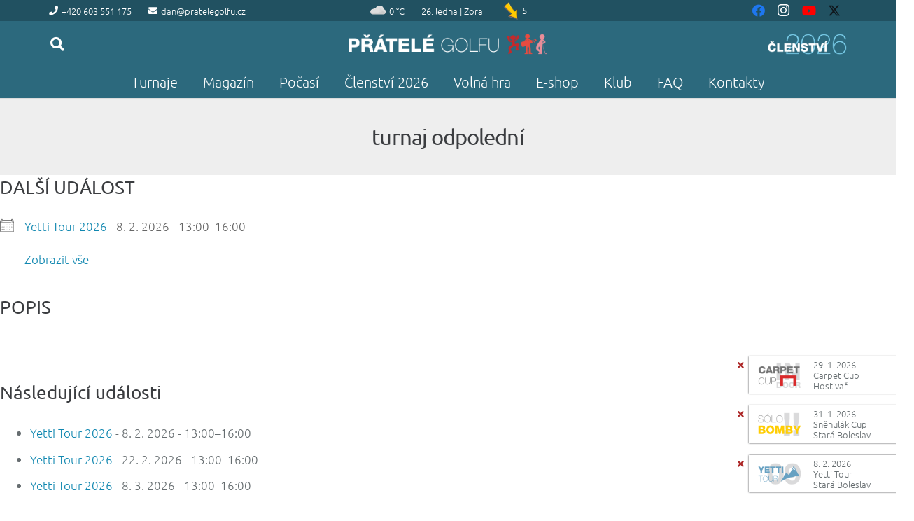

--- FILE ---
content_type: text/html; charset=UTF-8
request_url: https://pratelegolfu.cz/turnaje/tags/turnaj-odpoledni/
body_size: 28675
content:
<!DOCTYPE HTML>
<html lang="cs">
<head>
	<meta charset="UTF-8">
	<meta name='robots' content='index, follow, max-image-preview:large, max-snippet:-1, max-video-preview:-1' />
	<style>img:is([sizes="auto" i], [sizes^="auto," i]) { contain-intrinsic-size: 3000px 1500px }</style>
	
	<!-- This site is optimized with the Yoast SEO plugin v26.8 - https://yoast.com/product/yoast-seo-wordpress/ -->
	<title>Štítky | Přátelé golfu.cz</title>
	<link rel="canonical" href="https://pratelegolfu.cz/udalosti/stitky/" />
	<meta property="og:locale" content="cs_CZ" />
	<meta property="og:type" content="article" />
	<meta property="og:title" content="Štítky | Přátelé golfu.cz" />
	<meta property="og:description" content="Další událost Yetti Tour 2026 - 8. 2. 2026 - 13:00–16:00 Zobrazit vše Popis Následující události Yetti Tour 2026 - 8. 2. 2026 - 13:00–16:00Yetti Tour 2026 - 22. 2. 2026 - 13:00–16:00Yetti Tour 2026 - 8. 3. 2026 - 13:00–16:00Yetti Tour 2026 - 22. 3. 2026 - 13:00–16:00Devítková tour 2026 s&nbsp;Golf House - 1...." />
	<meta property="og:url" content="https://pratelegolfu.cz/udalosti/stitky/" />
	<meta property="og:site_name" content="Přátelé golfu.cz" />
	<meta property="article:publisher" content="https://facebook.com/pratelegolfu" />
	<meta name="twitter:card" content="summary_large_image" />
	<meta name="twitter:site" content="@pratelegolfu" />
	<script type="application/ld+json" class="yoast-schema-graph">{"@context":"https://schema.org","@graph":[{"@type":"WebPage","@id":"https://pratelegolfu.cz/udalosti/stitky/","url":"https://pratelegolfu.cz/udalosti/stitky/","name":"Štítky | Přátelé golfu.cz","isPartOf":{"@id":"https://pratelegolfu.cz/#website"},"datePublished":"2016-01-10T16:58:50+00:00","breadcrumb":{"@id":"https://pratelegolfu.cz/udalosti/stitky/#breadcrumb"},"inLanguage":"cs","potentialAction":[{"@type":"ReadAction","target":["https://pratelegolfu.cz/udalosti/stitky/"]}]},{"@type":"WebSite","@id":"https://pratelegolfu.cz/#website","url":"https://pratelegolfu.cz/","name":"Přátelé golfu.cz","description":"Golf pro radost","publisher":{"@id":"https://pratelegolfu.cz/#organization"},"potentialAction":[{"@type":"SearchAction","target":{"@type":"EntryPoint","urlTemplate":"https://pratelegolfu.cz/?s={search_term_string}"},"query-input":{"@type":"PropertyValueSpecification","valueRequired":true,"valueName":"search_term_string"}}],"inLanguage":"cs"},{"@type":"Organization","@id":"https://pratelegolfu.cz/#organization","name":"Klub přátel golfu","url":"https://pratelegolfu.cz/","logo":{"@type":"ImageObject","inLanguage":"cs","@id":"https://pratelegolfu.cz/#/schema/logo/image/","url":"https://pratelegolfu.cz/wp-content/uploads/2019/11/favicon.png","contentUrl":"https://pratelegolfu.cz/wp-content/uploads/2019/11/favicon.png","width":512,"height":512,"caption":"Klub přátel golfu"},"image":{"@id":"https://pratelegolfu.cz/#/schema/logo/image/"},"sameAs":["https://facebook.com/pratelegolfu","https://x.com/pratelegolfu","https://instagram.com/pratelegolfu"]}]}</script>
	<!-- / Yoast SEO plugin. -->


<link rel='dns-prefetch' href='//app.convertful.com' />
<link rel="alternate" type="application/rss+xml" title="Přátelé golfu.cz &raquo; RSS zdroj" href="https://pratelegolfu.cz/feed/" />
<link rel="alternate" type="application/rss+xml" title="Přátelé golfu.cz &raquo; RSS komentářů" href="https://pratelegolfu.cz/comments/feed/" />
<link rel="alternate" type="application/rss+xml" title="Přátelé golfu.cz &raquo; RSS komentářů pro turnaj odpolední" href="https://pratelegolfu.cz/udalosti/stitky/feed/" />
<meta name="viewport" content="width=device-width, initial-scale=1">
<meta name="theme-color" content="#f5f5f5">
<script>
window._wpemojiSettings = {"baseUrl":"https:\/\/s.w.org\/images\/core\/emoji\/16.0.1\/72x72\/","ext":".png","svgUrl":"https:\/\/s.w.org\/images\/core\/emoji\/16.0.1\/svg\/","svgExt":".svg","source":{"concatemoji":"https:\/\/pratelegolfu.cz\/wp-includes\/js\/wp-emoji-release.min.js?ver=6.8.3"}};
/*! This file is auto-generated */
!function(s,n){var o,i,e;function c(e){try{var t={supportTests:e,timestamp:(new Date).valueOf()};sessionStorage.setItem(o,JSON.stringify(t))}catch(e){}}function p(e,t,n){e.clearRect(0,0,e.canvas.width,e.canvas.height),e.fillText(t,0,0);var t=new Uint32Array(e.getImageData(0,0,e.canvas.width,e.canvas.height).data),a=(e.clearRect(0,0,e.canvas.width,e.canvas.height),e.fillText(n,0,0),new Uint32Array(e.getImageData(0,0,e.canvas.width,e.canvas.height).data));return t.every(function(e,t){return e===a[t]})}function u(e,t){e.clearRect(0,0,e.canvas.width,e.canvas.height),e.fillText(t,0,0);for(var n=e.getImageData(16,16,1,1),a=0;a<n.data.length;a++)if(0!==n.data[a])return!1;return!0}function f(e,t,n,a){switch(t){case"flag":return n(e,"\ud83c\udff3\ufe0f\u200d\u26a7\ufe0f","\ud83c\udff3\ufe0f\u200b\u26a7\ufe0f")?!1:!n(e,"\ud83c\udde8\ud83c\uddf6","\ud83c\udde8\u200b\ud83c\uddf6")&&!n(e,"\ud83c\udff4\udb40\udc67\udb40\udc62\udb40\udc65\udb40\udc6e\udb40\udc67\udb40\udc7f","\ud83c\udff4\u200b\udb40\udc67\u200b\udb40\udc62\u200b\udb40\udc65\u200b\udb40\udc6e\u200b\udb40\udc67\u200b\udb40\udc7f");case"emoji":return!a(e,"\ud83e\udedf")}return!1}function g(e,t,n,a){var r="undefined"!=typeof WorkerGlobalScope&&self instanceof WorkerGlobalScope?new OffscreenCanvas(300,150):s.createElement("canvas"),o=r.getContext("2d",{willReadFrequently:!0}),i=(o.textBaseline="top",o.font="600 32px Arial",{});return e.forEach(function(e){i[e]=t(o,e,n,a)}),i}function t(e){var t=s.createElement("script");t.src=e,t.defer=!0,s.head.appendChild(t)}"undefined"!=typeof Promise&&(o="wpEmojiSettingsSupports",i=["flag","emoji"],n.supports={everything:!0,everythingExceptFlag:!0},e=new Promise(function(e){s.addEventListener("DOMContentLoaded",e,{once:!0})}),new Promise(function(t){var n=function(){try{var e=JSON.parse(sessionStorage.getItem(o));if("object"==typeof e&&"number"==typeof e.timestamp&&(new Date).valueOf()<e.timestamp+604800&&"object"==typeof e.supportTests)return e.supportTests}catch(e){}return null}();if(!n){if("undefined"!=typeof Worker&&"undefined"!=typeof OffscreenCanvas&&"undefined"!=typeof URL&&URL.createObjectURL&&"undefined"!=typeof Blob)try{var e="postMessage("+g.toString()+"("+[JSON.stringify(i),f.toString(),p.toString(),u.toString()].join(",")+"));",a=new Blob([e],{type:"text/javascript"}),r=new Worker(URL.createObjectURL(a),{name:"wpTestEmojiSupports"});return void(r.onmessage=function(e){c(n=e.data),r.terminate(),t(n)})}catch(e){}c(n=g(i,f,p,u))}t(n)}).then(function(e){for(var t in e)n.supports[t]=e[t],n.supports.everything=n.supports.everything&&n.supports[t],"flag"!==t&&(n.supports.everythingExceptFlag=n.supports.everythingExceptFlag&&n.supports[t]);n.supports.everythingExceptFlag=n.supports.everythingExceptFlag&&!n.supports.flag,n.DOMReady=!1,n.readyCallback=function(){n.DOMReady=!0}}).then(function(){return e}).then(function(){var e;n.supports.everything||(n.readyCallback(),(e=n.source||{}).concatemoji?t(e.concatemoji):e.wpemoji&&e.twemoji&&(t(e.twemoji),t(e.wpemoji)))}))}((window,document),window._wpemojiSettings);
</script>
<style id='wp-emoji-styles-inline-css'>

	img.wp-smiley, img.emoji {
		display: inline !important;
		border: none !important;
		box-shadow: none !important;
		height: 1em !important;
		width: 1em !important;
		margin: 0 0.07em !important;
		vertical-align: -0.1em !important;
		background: none !important;
		padding: 0 !important;
	}
</style>
<link rel='stylesheet' id='events-manager-css' href='https://pratelegolfu.cz/wp-content/plugins/events-manager/includes/css/events-manager.min.css?ver=7.2.2.1' media='all' />
<link rel='stylesheet' id='wp-polls-css' href='https://pratelegolfu.cz/wp-content/plugins/wp-polls/polls-css.css?ver=2.77.3' media='all' />
<style id='wp-polls-inline-css'>
.wp-polls .pollbar {
	margin: 1px;
	font-size: 18px;
	line-height: 20px;
	height: 20px;
	background: #1087b0;
	border: 1px solid #2c697d;
}

</style>
<link rel='stylesheet' id='payment-qr-code-generator-css' href='https://pratelegolfu.cz/wp-content/plugins/payment-qr-code-generator/static/css/default.css?ver=6.8.3' media='all' />
<link rel='stylesheet' id='wp-event-sticker-css' href='https://pratelegolfu.cz/wp-content/plugins/wp-event-sticker/static/event-sticker.css?ver=6.8.3' media='all' />
<link rel='stylesheet' id='wp-golf-score-css' href='https://pratelegolfu.cz/wp-content/plugins/wp-golf-score/static/golf-score.css?ver=6.8.3' media='all' />
<link rel='stylesheet' id='wp-meteogram-css' href='https://pratelegolfu.cz/wp-content/plugins/wp-meteogram/static/css/default.css?ver=6.8.3' media='all' />
<link rel='stylesheet' id='wp-time-css' href='https://pratelegolfu.cz/wp-content/plugins/wp-time/static/css/time.css?ver=6.8.3' media='all' />
<link rel='stylesheet' id='tablepress-default-css' href='https://pratelegolfu.cz/wp-content/tablepress-combined.min.css?ver=176' media='all' />
<link rel='stylesheet' id='tablepress-datatables-fixedheader-css' href='https://pratelegolfu.cz/wp-content/plugins/tablepress-premium/modules/css/build/datatables.fixedheader.css?ver=3.2.6' media='all' />
<link rel='stylesheet' id='tablepress-datatables-fixedcolumns-css' href='https://pratelegolfu.cz/wp-content/plugins/tablepress-premium/modules/css/build/datatables.fixedcolumns.css?ver=3.2.6' media='all' />
<link rel='stylesheet' id='tablepress-datatables-scroll-buttons-css' href='https://pratelegolfu.cz/wp-content/plugins/tablepress-premium/modules/css/build/datatables.scroll-buttons.css?ver=3.2.6' media='all' />
<link rel='stylesheet' id='tablepress-responsive-tables-css' href='https://pratelegolfu.cz/wp-content/plugins/tablepress-premium/modules/css/build/responsive-tables.css?ver=3.2.6' media='all' />
<link rel='stylesheet' id='tablepress-datatables-columnfilterwidgets-css' href='https://pratelegolfu.cz/wp-content/plugins/tablepress-premium/modules/css/build/datatables.columnfilterwidgets.css?ver=3.2.6' media='all' />
<link rel='stylesheet' id='us-theme-css' href='https://pratelegolfu.cz/wp-content/uploads/us-assets/pratelegolfu.cz.css?ver=1812550b' media='all' />
<script id="post-views-counter-frontend-js-before">
var pvcArgsFrontend = {"mode":"rest_api","postID":2282,"requestURL":"https:\/\/pratelegolfu.cz\/wp-json\/post-views-counter\/view-post\/2282","nonce":"43a8df7d73","dataStorage":"cookies","multisite":false,"path":"\/","domain":""};
</script>
<script src="https://pratelegolfu.cz/wp-content/plugins/post-views-counter/js/frontend.js?ver=1.7.3" id="post-views-counter-frontend-js"></script>
<script src="https://pratelegolfu.cz/wp-includes/js/jquery/jquery.min.js?ver=3.7.1" id="jquery-core-js"></script>
<script src="https://pratelegolfu.cz/wp-includes/js/jquery/ui/core.min.js?ver=1.13.3" id="jquery-ui-core-js"></script>
<script src="https://pratelegolfu.cz/wp-includes/js/jquery/ui/mouse.min.js?ver=1.13.3" id="jquery-ui-mouse-js"></script>
<script src="https://pratelegolfu.cz/wp-includes/js/jquery/ui/sortable.min.js?ver=1.13.3" id="jquery-ui-sortable-js"></script>
<script src="https://pratelegolfu.cz/wp-includes/js/jquery/ui/datepicker.min.js?ver=1.13.3" id="jquery-ui-datepicker-js"></script>
<script id="jquery-ui-datepicker-js-after">
jQuery(function(jQuery){jQuery.datepicker.setDefaults({"closeText":"Zav\u0159\u00edt","currentText":"Dnes","monthNames":["Leden","\u00danor","B\u0159ezen","Duben","Kv\u011bten","\u010cerven","\u010cervenec","Srpen","Z\u00e1\u0159\u00ed","\u0158\u00edjen","Listopad","Prosinec"],"monthNamesShort":["Led","\u00dano","B\u0159e","Dub","Kv\u011b","\u010cvn","\u010cvc","Srp","Z\u00e1\u0159","\u0158\u00edj","Lis","Pro"],"nextText":"Dal\u0161\u00ed","prevText":"P\u0159edchoz\u00ed","dayNames":["Ned\u011ble","Pond\u011bl\u00ed","\u00dater\u00fd","St\u0159eda","\u010ctvrtek","P\u00e1tek","Sobota"],"dayNamesShort":["Ne","Po","\u00dat","St","\u010ct","P\u00e1","So"],"dayNamesMin":["Ne","Po","\u00dat","St","\u010ct","P\u00e1","So"],"dateFormat":"d. mm. yy","firstDay":1,"isRTL":false});});
</script>
<script src="https://pratelegolfu.cz/wp-includes/js/jquery/ui/resizable.min.js?ver=1.13.3" id="jquery-ui-resizable-js"></script>
<script src="https://pratelegolfu.cz/wp-includes/js/jquery/ui/draggable.min.js?ver=1.13.3" id="jquery-ui-draggable-js"></script>
<script src="https://pratelegolfu.cz/wp-includes/js/jquery/ui/controlgroup.min.js?ver=1.13.3" id="jquery-ui-controlgroup-js"></script>
<script src="https://pratelegolfu.cz/wp-includes/js/jquery/ui/checkboxradio.min.js?ver=1.13.3" id="jquery-ui-checkboxradio-js"></script>
<script src="https://pratelegolfu.cz/wp-includes/js/jquery/ui/button.min.js?ver=1.13.3" id="jquery-ui-button-js"></script>
<script src="https://pratelegolfu.cz/wp-includes/js/jquery/ui/dialog.min.js?ver=1.13.3" id="jquery-ui-dialog-js"></script>
<script id="events-manager-js-extra">
var EM = {"ajaxurl":"https:\/\/pratelegolfu.cz\/wp-admin\/admin-ajax.php","locationajaxurl":"https:\/\/pratelegolfu.cz\/wp-admin\/admin-ajax.php?action=locations_search","firstDay":"1","locale":"cs","dateFormat":"yy-mm-dd","ui_css":"https:\/\/pratelegolfu.cz\/wp-content\/plugins\/events-manager\/includes\/css\/jquery-ui\/build.min.css","show24hours":"1","is_ssl":"1","autocomplete_limit":"10","calendar":{"breakpoints":{"small":560,"medium":908,"large":false}},"phone":"","datepicker":{"format":"","locale":"cs"},"search":{"breakpoints":{"small":650,"medium":850,"full":false}},"url":"https:\/\/pratelegolfu.cz\/wp-content\/plugins\/events-manager","assets":{"input.em-uploader":{"js":{"em-uploader":{"url":"https:\/\/pratelegolfu.cz\/wp-content\/plugins\/events-manager\/includes\/js\/em-uploader.js?v=7.2.2.1","event":"em_uploader_ready"}}},".em-event-editor":{"js":{"event-editor":{"url":"https:\/\/pratelegolfu.cz\/wp-content\/plugins\/events-manager\/includes\/js\/events-manager-event-editor.js?v=7.2.2.1","event":"em_event_editor_ready"}},"css":{"event-editor":"https:\/\/pratelegolfu.cz\/wp-content\/plugins\/events-manager\/includes\/css\/events-manager-event-editor.min.css?v=7.2.2.1"}},".em-recurrence-sets, .em-timezone":{"js":{"luxon":{"url":"luxon\/luxon.js?v=7.2.2.1","event":"em_luxon_ready"}}},".em-booking-form, #em-booking-form, .em-booking-recurring, .em-event-booking-form":{"js":{"em-bookings":{"url":"https:\/\/pratelegolfu.cz\/wp-content\/plugins\/events-manager\/includes\/js\/bookingsform.js?v=7.2.2.1","event":"em_booking_form_js_loaded"}}},"#em-opt-archetypes":{"js":{"archetypes":"https:\/\/pratelegolfu.cz\/wp-content\/plugins\/events-manager\/includes\/js\/admin-archetype-editor.js?v=7.2.2.1","archetypes_ms":"https:\/\/pratelegolfu.cz\/wp-content\/plugins\/events-manager\/includes\/js\/admin-archetypes.js?v=7.2.2.1","qs":"qs\/qs.js?v=7.2.2.1"}}},"cached":"1","google_maps_api":"AIzaSyAs5XrA4o3wL7V-jkPGa3wETsEHcOEfoQU","txt_search":"Vyhled\u00e1n\u00ed","txt_searching":"Vyhled\u00e1v\u00e1n\u00ed ...","txt_loading":"Na\u010d\u00edt\u00e1n\u00ed\u2026","event_detach_warning":"Jste si jisti, \u017ee chcete uvolnit tuto ud\u00e1lost? T\u00edm se tato ud\u00e1lost je nez\u00e1visl\u00e1 na opakuj\u00edc\u00ed soubor ud\u00e1lost\u00ed.","delete_recurrence_warning":"Jste si jisti, \u017ee chcete odstranit v\u0161echna opakov\u00e1n\u00ed t\u00e9to ud\u00e1losti? V\u0161echny ud\u00e1losti budou p\u0159esunuty do ko\u0161e."};
</script>
<script src="https://pratelegolfu.cz/wp-content/plugins/events-manager/includes/js/events-manager.js?ver=7.2.2.1" id="events-manager-js"></script>
<script src="https://pratelegolfu.cz/wp-content/plugins/events-manager/includes/external/flatpickr/l10n/cs.js?ver=7.2.2.1" id="em-flatpickr-localization-js"></script>
<script src="https://pratelegolfu.cz/wp-content/plugins/sam-pro-free/js/polyfill.min.js?ver=6.8.3" id="polyfills-js"></script>
<script src="https://pratelegolfu.cz/wp-content/plugins/sam-pro-free/js/jquery.iframetracker.js?ver=6.8.3" id="samProTracker-js"></script>
<script id="samProLayout-js-extra">
var samProOptions = {"au":"https:\/\/pratelegolfu.cz\/wp-content\/plugins\/sam-pro-free\/sam-pro-layout.php","load":"1","mailer":"0","clauses":"FD4j2Ok\/ZX1TiHOECyebDFi+3QujYzkYFyRx8S62QAKWCQQ\/TVWLx6ldNFHPyb+pRpGmJ6tV\/L4\/[base64]\/O90AmLfvMhdEdkf4vwNNFedr+ZkPx1Br36EUpxYFEYPqs29FU5XkpGtvQ2fOKQOfrwaHXvgf8jqmtUXwcWslBSf\/106l9i\/H1xk5oSmv28uj9+ws\/Od3K78w\/","doStats":"1","jsStats":"","container":"sam-pro-container","place":"sam-pro-place","ad":"sam-pro-ad","samProNonce":"b7b0252e7e","ajaxUrl":"https:\/\/pratelegolfu.cz\/wp-admin\/admin-ajax.php"};
</script>
<script src="https://pratelegolfu.cz/wp-content/plugins/sam-pro-free/js/sam.pro.layout.min.js?ver=1.0.0.10" id="samProLayout-js"></script>
<script src="https://pratelegolfu.cz/wp-includes/js/jquery/jquery.form.min.js?ver=4.3.0" id="jquery-form-js"></script>
<script src="https://pratelegolfu.cz/wp-content/plugins/payment-qr-code-generator/static/js/default.js?ver=6.8.3" id="payment-qr-code-generator-js"></script>
<script src="https://pratelegolfu.cz/wp-content/plugins/wp-event-sticker/dist/assets/index-D5ngT-R_.js?ver=6.8.3" id="wp-event-sticker-js"></script>
<script src="https://pratelegolfu.cz/wp-content/plugins/wp-golf-score/dist/assets/index-JPI8gE8b.js?ver=6.8.3" id="wp-golf-score-js"></script>
<script src="https://pratelegolfu.cz/wp-content/plugins/wp-meteogram/static/js/meteogram.js?ver=6.8.3" id="wp-meteogram-js"></script>
<script id="wp-time-js" type="module" src="https://pratelegolfu.cz/wp-content/plugins/wp-time/dist/assets/index-LlptvwhG.js?ver=6.8.3"></script><script></script><link rel="https://api.w.org/" href="https://pratelegolfu.cz/wp-json/" /><link rel="alternate" title="JSON" type="application/json" href="https://pratelegolfu.cz/wp-json/wp/v2/pages/2282" /><link rel="EditURI" type="application/rsd+xml" title="RSD" href="https://pratelegolfu.cz/xmlrpc.php?rsd" />
<meta name="generator" content="WordPress 6.8.3" />
<link rel='shortlink' href='https://pratelegolfu.cz/?p=2282' />
<link rel="alternate" title="oEmbed (JSON)" type="application/json+oembed" href="https://pratelegolfu.cz/wp-json/oembed/1.0/embed?url=https%3A%2F%2Fpratelegolfu.cz%2Fudalosti%2Fstitky%2F" />
<link rel="alternate" title="oEmbed (XML)" type="text/xml+oembed" href="https://pratelegolfu.cz/wp-json/oembed/1.0/embed?url=https%3A%2F%2Fpratelegolfu.cz%2Fudalosti%2Fstitky%2F&#038;format=xml" />

<!-- Lara's Google Analytics - https://www.xtraorbit.com/wordpress-google-analytics-dashboard-widget/ -->
<script async src="https://www.googletagmanager.com/gtag/js?id=G-KSJBQETY81"></script>
<script>
  window.dataLayer = window.dataLayer || [];
  function gtag(){dataLayer.push(arguments);}
  gtag('js', new Date());
  gtag('config', 'G-KSJBQETY81');
</script>

<meta name="onesignal-plugin" content="wordpress-3.8.0">
  <script src="https://cdn.onesignal.com/sdks/web/v16/OneSignalSDK.page.js" defer></script>
  <script>
          window.OneSignalDeferred = window.OneSignalDeferred || [];
          OneSignalDeferred.push(async function(OneSignal) {
            await OneSignal.init({
              appId: "036ff7ce-6a77-4ffb-8250-a233b2613493",
              serviceWorkerOverrideForTypical: true,
              path: "https://pratelegolfu.cz/wp-content/plugins/onesignal-free-web-push-notifications/sdk_files/",
              serviceWorkerParam: { scope: "/wp-content/plugins/onesignal-free-web-push-notifications/sdk_files/push/onesignal/" },
              serviceWorkerPath: "OneSignalSDKWorker.js",
            });
          });

          // Unregister the legacy OneSignal service worker to prevent scope conflicts
          if (navigator.serviceWorker) {
            navigator.serviceWorker.getRegistrations().then((registrations) => {
              // Iterate through all registered service workers
              registrations.forEach((registration) => {
                // Check the script URL to identify the specific service worker
                if (registration.active && registration.active.scriptURL.includes('OneSignalSDKWorker.js.php')) {
                  // Unregister the service worker
                  registration.unregister().then((success) => {
                    if (success) {
                      console.log('OneSignalSW: Successfully unregistered:', registration.active.scriptURL);
                    } else {
                      console.log('OneSignalSW: Failed to unregister:', registration.active.scriptURL);
                    }
                  });
                }
              });
            }).catch((error) => {
              console.error('Error fetching service worker registrations:', error);
            });
        }
        </script>
		<script id="us_add_no_touch">
			if ( ! /Android|webOS|iPhone|iPad|iPod|BlackBerry|IEMobile|Opera Mini/i.test( navigator.userAgent ) ) {
				document.documentElement.classList.add( "no-touch" );
			}
		</script>
				<script id="us_color_scheme_switch_class">
			if ( document.cookie.includes( "us_color_scheme_switch_is_on=true" ) ) {
				document.documentElement.classList.add( "us-color-scheme-on" );
			}
		</script>
		<meta name="generator" content="Powered by WPBakery Page Builder - drag and drop page builder for WordPress."/>
<link rel="icon" href="https://pratelegolfu.cz/wp-content/uploads/2019/11/favicon-150x150.png" sizes="32x32" />
<link rel="icon" href="https://pratelegolfu.cz/wp-content/uploads/2019/11/favicon-350x350.png" sizes="192x192" />
<link rel="apple-touch-icon" href="https://pratelegolfu.cz/wp-content/uploads/2019/11/favicon-350x350.png" />
<meta name="msapplication-TileImage" content="https://pratelegolfu.cz/wp-content/uploads/2019/11/favicon-350x350.png" />
		<style id="wp-custom-css">
			.em {
	--font-family: Ubuntu,sans-serif;
}
.em-view-container .text-center {
    text-align: center;
}
.em-view-container .mb05 {
    margin-bottom: 0.5rem;
}
.em-view-container .mb1 {
    margin-bottom: 1rem;
}
.em-view-container .mb2 {
    margin-bottom: 2rem;
}
.em-view-container .pt2 {
    padding-top: 2rem;
}
.em-view-container .pb2 {
    padding-bottom: 2rem;
}
.em-view-container .em-item-info {
    padding: 1rem;
}
.em.em-item .em-item-meta .em-item-meta-line a,
.em.em-list .em-item .em-item-meta .em-item-meta-line a,
.em.em-list-widget .em-item .em-item-meta .em-item-meta-line a {
    font-style: unset !important;
    text-decoration: unset !important;
    color: var(--color-content-link) !important;
}
.em.em-item .em-item-meta .em-item-meta-line a:HOVER,
.em.em-list .em-item .em-item-meta .em-item-meta-line a:HOVER,
.em.em-list-widget .em-item .em-item-meta .em-item-meta-line a:HOVER {
    color: var(--color-content-link-hover) !important;
}
.em-view-container {
    --icon-logo-office365: url("data:image/svg+xml,%3Csvg xmlns='http://www.w3.org/2000/svg' viewBox='0 0 2075 2499.8'%3E%3Cpath fill='%23eb3c00' d='M0 2016.6V496.8L1344.4 0 2075 233.7v2045.9l-730.6 220.3L0 2016.6l1344.4 161.8V409.2L467.6 613.8v1198.3z'/%3E%3C/svg%3E");
    --icon-logo-google-calendar: url("data:image/svg+xml,%3Csvg xmlns='http://www.w3.org/2000/svg' preserveAspectRatio='xMidYMid' viewBox='0 0 256 256'%3E%3Cpath fill='%23FFF' d='M195.368421 60.6315789H60.6315789V195.368421H195.368421z'/%3E%3Cpath fill='%23EA4335' d='M195.368421 256 256 195.368421l-30.315789-5.172416-30.31579 5.172416-5.533259 27.729581z'/%3E%3Cpath fill='%23188038' d='M0 195.368421v40.421053C0 246.955789 9.04421053 256 20.2105263 256h40.4210526l6.2252856-30.315789-6.2252856-30.31579-33.0323915-5.172416L0 195.368421Z'/%3E%3Cpath fill='%231967D2' d='M256 60.6315789V20.2105263C256 9.04421053 246.955789 0 235.789474 0h-40.421053c-3.688839 15.0358547-5.533259 26.1010948-5.533259 33.1957202 0 7.0946254 1.84442 16.2399117 5.533259 27.4358587 13.409565 3.8399077 23.514828 5.7598615 30.31579 5.7598615 6.800961 0 16.906224-1.9199538 30.315789-5.7598615Z'/%3E%3Cpath fill='%23FBBC04' d='M256 60.6315789h-60.631579V195.368421H256z'/%3E%3Cpath fill='%2334A853' d='M195.368421 195.368421H60.6315789V256H195.368421z'/%3E%3Cpath fill='%234285F4' d='M195.368421 0H20.2105263C9.04421053 0 0 9.04421053 0 20.2105263V195.368421h60.6315789V60.6315789H195.368421V0Z'/%3E%3Cpath fill='%234285F4' d='M88.2694737 165.153684c-5.0357895-3.402105-8.5221053-8.370526-10.4252632-14.938947l11.6884211-4.816842c1.0610526 4.042105 2.9136842 7.174737 5.5578947 9.397894 2.6273684 2.223158 5.8273687 3.317895 9.5663157 3.317895 3.823158 0 7.107369-1.162105 9.852632-3.486316 2.745263-2.32421 4.126315-5.288421 4.126315-8.875789 0-3.671579-1.448421-6.669474-4.345263-8.993684-2.896842-2.324211-6.534737-3.486316-10.88-3.486316h-6.7536839v-11.570526H102.72c3.738947 0 6.888421-1.010527 9.448421-3.031579 2.56-2.021053 3.84-4.783158 3.84-8.303158 0-3.132632-1.145263-5.625263-3.435789-7.494737-2.290527-1.869474-5.187369-2.812632-8.707369-2.812632-3.435789 0-6.1642104.909474-8.185263 2.745264-2.0197181 1.840674-3.5381792 4.164731-4.4126316 6.753684l-11.5705263-4.816842c1.5326316-4.345264 4.3452632-8.1852635 8.471579-11.5031583 4.1263157-3.3178947 9.3978947-4.9852631 15.7978949-4.9852631 4.732631 0 8.993684.9094737 12.766316 2.7452631 3.772631 1.8357895 6.736842 4.3789474 8.875789 7.6126316 2.138947 3.2505267 3.2 6.8884207 3.2 10.9305267 0 4.126315-.993684 7.612631-2.981053 10.475789-1.987368 2.863158-4.429473 5.052632-7.326315 6.585263v.690527c3.740515 1.542157 6.989694 4.07512 9.397894 7.326315 2.442106 3.284211 3.671579 7.208421 3.671579 11.789474s-1.162105 8.673684-3.486315 12.261053c-2.324211 3.587368-5.541053 6.416842-9.616843 8.471579-4.092631 2.054736-8.690526 3.099071-13.793684 3.099071-5.9115787.016718-11.3684208-1.684335-16.4042103-5.08644Zm71.7978943-58.00421-12.833684 9.28-6.416842-9.734737L163.84 90.0884211h8.825263v78.3326319h-12.597895v-61.271579Z'/%3E%3C/svg%3E");
    --icon-logo-apple: url("data:image/svg+xml,%3Csvg xmlns='http://www.w3.org/2000/svg' xml:space='preserve' viewBox='0 0 52.226 52.226'%3E%3Cpath d='M36.802 1.055 36.747 0l-1.05.113c-.103.011-10.252 1.234-10.948 12.581l-.07 1.136 1.136-.077c.116-.008 11.611-.925 10.987-12.698zm-1.981 1.267c-.191 6.838-5.511 8.74-7.953 9.253.93-6.645 5.749-8.67 7.953-9.253z'/%3E%3Cpath d='m46.584 37.517-.639-.207c-3.867-1.25-6.464-4.792-6.464-8.814 0-3.578 2.023-6.778 5.281-8.352l.972-.469-.542-.933c-.232-.4-2.401-3.943-6.983-5.116-3.634-.93-7.72-.107-12.149 2.447-1.875-1.138-8.103-4.418-13.058-1.13-.97.536-11.251 6.695-5.9 23.313.157.372 3.888 9.113 8.303 12.387 1.191 1.138 4.237 2.56 7.718.187.603-.249 4.638-1.802 7.198.017.945.647 2.595 1.38 4.338 1.38 1.322 0 2.697-.421 3.859-1.621.542-.469 5.493-4.888 8.066-11.888l.075-.204-.075-.997zm-9.402 11.598-.077.073c-2.193 2.303-5.518.1-5.641.018-1.308-.93-2.823-1.233-4.244-1.233-2.579 0-4.847.999-4.992 1.064l-.163.092c-3.019 2.107-5.086.253-5.305.042l-.118-.101c-3.993-2.912-7.663-11.507-7.668-11.51-5.008-15.568 4.586-20.66 4.994-20.867l.11-.065c4.647-3.12 11.327 1.396 11.393 1.441l.533.366.552-.333c4.16-2.515 7.914-3.37 11.157-2.539 2.642.676 4.326 2.327 5.15 3.342-3.347 2.051-5.381 5.63-5.381 9.591 0 4.556 2.735 8.604 6.902 10.365-2.565 6.261-7.153 10.213-7.202 10.254z'/%3E%3C/svg%3E");
    --icon-logo-outlook: url("data:image/svg+xml,%3Csvg xmlns='http://www.w3.org/2000/svg' viewBox='0 0 32 32'%3E%3Cpath fill='%230072c6' d='M19.484 7.937v5.477l1.916 1.205a.489.489 0 0 0 .21 0l8.238-5.554a1.174 1.174 0 0 0-.959-1.128Z'/%3E%3Cpath fill='%230072c6' d='m19.484 15.457 1.747 1.2a.522.522 0 0 0 .543 0c-.3.181 8.073-5.378 8.073-5.378v10.066a1.408 1.408 0 0 1-1.49 1.555h-8.874v-7.443ZM10.44 12.932a1.609 1.609 0 0 0-1.42.838 4.131 4.131 0 0 0-.526 2.218A4.05 4.05 0 0 0 9.02 18.2a1.6 1.6 0 0 0 2.771.022 4.014 4.014 0 0 0 .515-2.2 4.369 4.369 0 0 0-.5-2.281 1.536 1.536 0 0 0-1.366-.809Z'/%3E%3Cpath fill='%230072c6' d='M2.153 5.155v21.427L18.453 30V2Zm10.908 14.336a3.231 3.231 0 0 1-2.7 1.361 3.19 3.19 0 0 1-2.64-1.318A5.459 5.459 0 0 1 6.706 16.1a5.868 5.868 0 0 1 1.036-3.616 3.267 3.267 0 0 1 2.744-1.384 3.116 3.116 0 0 1 2.61 1.321 5.639 5.639 0 0 1 1 3.484 5.763 5.763 0 0 1-1.035 3.586Z'/%3E%3C/svg%3E");
    --icon-download: url("data:image/svg+xml,%3Csvg xmlns='http://www.w3.org/2000/svg' xml:space='preserve' viewBox='0 0 479 479' fill='%23555'%3E%3Cpath d='M158.4 196.8c-5.3 5.3-5.3 13.8 0 19.1l71.6 71.6c2.6 2.6 6.1 4 9.5 4s6.9-1.3 9.5-4l71.6-71.6c5.3-5.3 5.3-13.8 0-19.1s-13.8-5.3-19.1 0L253 245.3V13.5C253 6 247 0 239.5 0S226 6 226 13.5v231.8l-48.5-48.5c-5.3-5.3-13.9-5.3-19.1 0z'/%3E%3Cpath d='m460.2 307.4-47-170c-1.1-3.9-3.8-7-7.4-8.7l-1.3-.6c-1.8-.8-3.7-1.2-5.6-1.2h-84.7c-7.5 0-13.5 6-13.5 13.5s6 13.5 13.5 13.5h75.6l39.7 143.8h-105c-7.5 0-13.5 6-13.5 13.5v12.2c0 17.9-14.5 32.4-32.4 32.4h-82.4c-17.9 0-32.4-14.5-32.4-32.4v-12.2c0-7.5-6-13.5-13.5-13.5H49.4l39.9-144.1h75.6c7.5 0 13.5-6 13.5-13.5s-6-13.5-13.5-13.5H80.1c-1.9 0-3.8.4-5.6 1.2l-1.3.6c-3.6 1.7-6.4 4.8-7.4 8.7l-47 170c-.3 1.2-.5 2.4-.5 3.6v70.9c0 53.7 43.7 97.4 97.4 97.4h247.6c53.7 0 97.4-43.7 97.4-97.4V311c0-1.3-.1-2.5-.5-3.6zm-26.5 74.2c0 38.8-31.6 70.4-70.4 70.4H115.7c-38.8 0-70.4-31.6-70.4-70.4v-56.9H137c.7 32.1 27.1 58 59.4 58h82.4c32.3 0 58.7-25.9 59.4-58h95.7v56.9h-.2z'/%3E%3C/svg%3E");
}
.em-view-container button.em-clickable {
    cursor: pointer !important;
    justify-self: start !important;
    background-color: transparent;
    margin: 0 !important;
    padding: 0 !important;
    border: 0 !important;
    outline: none;
}
.em-view-container button.em-clickable:focus {
    outline: none;
}
.em-view-container button.input.em-tooltip-ddm {
    background-image: var(--icon-chevron-down) !important;
    background-position: calc(100% - 15px) 50% !important;
    background-repeat: no-repeat !important;
    background-size: 15px !important;
    padding-right: 40px !important;
}
.em-view-container button.input.em-tooltip-ddm[aria-expanded=true] {
    background-image: var(--icon-chevron-up) !important;
}
.em-view-container .em-tooltip-ddm-content {
    border: 0;
    padding: 0;
    margin: 0;
    position: absolute !important;
    height: 1px;
    width: 1px;
    overflow: hidden;
    clip: rect(1px 1px 1px 1px); /* IE6, IE7 - a 0 height clip, off to the bottom right of the visible 1px box */
    clip: rect(1px, 1px, 1px, 1px); /*maybe deprecated but we need to support legacy browsers */
    clip-path: inset(50%); /*modern browsers, clip-path works inwards from each corner*/
    white-space: nowrap; /* added line to stop words getting smushed together (as they go onto seperate lines and some screen readers do not understand line feeds as a space */
}
.em-view-container button.input.em-event-add-to-calendar {
    padding-left: 20px !important;
}
.em-view-container button.input.em-event-add-to-calendar .em-icon-calendar {
    margin-right: 10px;
}
.em-view-container .em-add-to-calendar-tooltip {
    margin-top: -9px !important;
}
.em-view-container .em-event-add-to-calendar-content a {
    display: inline-block;
    width: 100%;
    padding: 8px 10px 5px 35px !important;
    color: var(--default-color) !important;
    text-decoration: none !important;
    background: var(--icon-download) 5px 50% no-repeat;
    background-size: 18px;
}
.em-view-container .em-event-add-to-calendar-content a:focus, .em-view-container .em-event-add-to-calendar-content a:hover {
    outline: none !important;
    background-color: #f3f3f3 !important;
}
.em-view-container .em-event-add-to-calendar-content a.em-a2c-download {
    background-image: var(--icon-download);
}
.em-view-container .em-event-add-to-calendar-content a.em-a2c-google {
    background-image: var(--icon-logo-google-calendar);
}
.em-view-container .em-event-add-to-calendar-content a.em-a2c-apple {
    background-image: var(--icon-logo-apple);
}
.em-view-container .em-event-add-to-calendar-content a.em-a2c-office {
    background-image: var(--icon-logo-office365);
}
.em-view-container .em-event-add-to-calendar-content a.em-a2c-outlook {
    background-image: var(--icon-logo-outlook);
}
.wp-polls input[type="checkbox"],
.wp-polls input[type="radio"] {
    display: inline-block;
    vertical-align: middle;
    margin-top: 0;
}
.EventBanner .link:hover {
    background-color: #666d70 !important;
}
html body .em.em-calendar .em-cal-nav .month input[type="text"] {
    box-shadow: none;
}

html body .flatpickr-current-month input.cur-year {
    min-height: unset;
    line-height: unset;
}

html body .em.em-calendar .em-cal-nav .button {
    padding: 0.5em 1.8em !important;
    color: var(--default-color, inherit) !important;
    opacity: 1 !important;
}

html body .em.em-calendar .em-cal-nav .button:before {
    border: none;
}

html body .em.em-calendar .em-cal-head {
    border-radius: 0;
}

html body .em.em-calendar .em-cal-body .em-cal-day .em-cal-day-date span {
    padding: 0;
}

html body .em.em-calendar .em-cal-body .em-cal-day .em-cal-day-date {
    text-align: right;
    margin: 0 !important;
}

html body .em.em-calendar .em-cal-body .em-cal-day.eventful-today,
html body .em.em-calendar .em-cal-body .em-cal-day.eventless-today{
    background-color: var(--color-content-bg-alt);
}

html body .em.em-calendar .em-cal-body .em-cal-day.eventful .em-cal-day-date a,
html body .em.em-calendar .em-cal-body .em-cal-day.eventful-pre .em-cal-day-date a,
html body .em.em-calendar .em-cal-body .em-cal-day.eventful-post .em-cal-day-date a,
html body .em.em-calendar .em-cal-body .em-cal-day.eventful-today .em-cal-day-date a,
html body .em.em-calendar .em-cal-body .em-cal-day .em-cal-day-date.em-cal-day-date span {
    display: inline;
    border: none !important;
    padding: 0;
    background: transparent;
}

html body .em.em-calendar .em-cal-body .em-cal-day.eventful-today .em-cal-day-date a {
    background: transparent !important;
    color: var(--date-color) !important;
    font-weight: bold;
}

html body .em.em-calendar .em-cal-body.event-style-pill .em-cal-event > div {
    height: auto;
    border-radius: 0;
    line-height: 1.2em;
    font-size: 12px;
    padding: 3px;
    white-space: normal;
}

html body .em.em-calendar .em-cal-body.event-style-pill .em-cal-event > div > * {
    text-align: left;
    white-space: nowrap;
}

@media screen and (max-width: 640px) {
    html body .em.em-calendar .em-cal-nav .month input[type="text"] {
        padding: 0 !important;
        font-size: 18px;
    }

    html body .em.em-calendar .em-cal-nav .month-nav {
        margin-bottom: 0;
        display: flex;
        justify-content: space-between;
        align-items: center;
    }

    html body .em.em-calendar .em-cal-nav .month-nav .em-calnav-today,
    html body .em.em-calendar .em-cal-nav .month-nav .em-calnav {
        display: block !important;
        width: auto !important;
        height: auto !important;
        padding: 0 !important;
    }

    html body .em.em-calendar a.em-cal-nav,
    html body .em.em-calendar .em-cal-nav button,
    html body .em.em-calendar .em-cal-nav svg {
        height: 15px !important;
    }

    html body .em.em-calendar .em-cal-nav button {
        background-size: 15px !important;
        padding: 0.2em 1em !important;
    }

    html body .em.em-calendar .em-cal-head > div {
        font-size: 14px;
    }

    html body .em.em-calendar .em-cal-body .em-cal-day.eventless span,
    html body .em.em-calendar .em-cal-body .em-cal-day.eventless-pre span,
    html body .em.em-calendar .em-cal-body .em-cal-day.eventless-post span,
    html body .em.em-calendar .em-cal-body .em-cal-day.eventless-today span {
        width: auto !important;
        font-size: 14px !important;
        line-height: 1em;
    }

    html body .em.em-calendar .em-cal-body .em-cal-day.eventful .em-cal-day-date a,
    html body .em.em-calendar .em-cal-body .em-cal-day.eventful-pre .em-cal-day-date a,
    html body .em.em-calendar .em-cal-body .em-cal-day.eventful-post .em-cal-day-date a,
    html body .em.em-calendar .em-cal-body .em-cal-day.eventful-today .em-cal-day-date a {
        font-size: 14px !important;
        line-height: 1em;
    }

    html body .em.em-calendar .em-cal-body.event-style-pill .em-cal-event > div {
        line-height: 1em;
        font-size: 10px;
        padding: 2px;
    }

    html body .em.em-calendar .em-cal-body > div {
        padding: 5px;
    }
}

.fal, .far, .fas, .fab, .fad {
    line-height: unset !important;
}
		</style>
		<noscript><style> .wpb_animate_when_almost_visible { opacity: 1; }</style></noscript>		<style id="us-icon-fonts">@font-face{font-display:swap;font-style:normal;font-family:"fontawesome";font-weight:900;src:url("https://pratelegolfu.cz/wp-content/themes/Impreza/fonts/fa-solid-900.woff2?ver=8.42") format("woff2")}.fas{font-family:"fontawesome";font-weight:900}@font-face{font-display:swap;font-style:normal;font-family:"fontawesome";font-weight:400;src:url("https://pratelegolfu.cz/wp-content/themes/Impreza/fonts/fa-regular-400.woff2?ver=8.42") format("woff2")}.far{font-family:"fontawesome";font-weight:400}@font-face{font-display:swap;font-style:normal;font-family:"fontawesome";font-weight:300;src:url("https://pratelegolfu.cz/wp-content/themes/Impreza/fonts/fa-light-300.woff2?ver=8.42") format("woff2")}.fal{font-family:"fontawesome";font-weight:300}@font-face{font-display:swap;font-style:normal;font-family:"Font Awesome 5 Duotone";font-weight:900;src:url("https://pratelegolfu.cz/wp-content/themes/Impreza/fonts/fa-duotone-900.woff2?ver=8.42") format("woff2")}.fad{font-family:"Font Awesome 5 Duotone";font-weight:900}.fad{position:relative}.fad:before{position:absolute}.fad:after{opacity:0.4}@font-face{font-display:swap;font-style:normal;font-family:"Font Awesome 5 Brands";font-weight:400;src:url("https://pratelegolfu.cz/wp-content/themes/Impreza/fonts/fa-brands-400.woff2?ver=8.42") format("woff2")}.fab{font-family:"Font Awesome 5 Brands";font-weight:400}@font-face{font-display:block;font-style:normal;font-family:"Material Icons";font-weight:400;src:url("https://pratelegolfu.cz/wp-content/themes/Impreza/fonts/material-icons.woff2?ver=8.42") format("woff2")}.material-icons{font-family:"Material Icons";font-weight:400}</style>
				<style id="us-current-header-css"> .l-subheader.at_top,.l-subheader.at_top .w-dropdown-list,.l-subheader.at_top .type_mobile .w-nav-list.level_1{background:#215161;color:#ffffff}.no-touch .l-subheader.at_top a:hover,.no-touch .l-header.bg_transparent .l-subheader.at_top .w-dropdown.opened a:hover{color:#7fd3f0}.l-header.bg_transparent:not(.sticky) .l-subheader.at_top{background:rgba(0,0,0,0.60);color:var(--color-header-top-transparent-text)}.no-touch .l-header.bg_transparent:not(.sticky) .at_top .w-cart-link:hover,.no-touch .l-header.bg_transparent:not(.sticky) .at_top .w-text a:hover,.no-touch .l-header.bg_transparent:not(.sticky) .at_top .w-html a:hover,.no-touch .l-header.bg_transparent:not(.sticky) .at_top .w-nav>a:hover,.no-touch .l-header.bg_transparent:not(.sticky) .at_top .w-menu a:hover,.no-touch .l-header.bg_transparent:not(.sticky) .at_top .w-search>a:hover,.no-touch .l-header.bg_transparent:not(.sticky) .at_top .w-socials.shape_none.color_text a:hover,.no-touch .l-header.bg_transparent:not(.sticky) .at_top .w-socials.shape_none.color_link a:hover,.no-touch .l-header.bg_transparent:not(.sticky) .at_top .w-dropdown a:hover,.no-touch .l-header.bg_transparent:not(.sticky) .at_top .type_desktop .menu-item.level_1.opened>a,.no-touch .l-header.bg_transparent:not(.sticky) .at_top .type_desktop .menu-item.level_1:hover>a{color:#7fd3f0}.l-subheader.at_middle,.l-subheader.at_middle .w-dropdown-list,.l-subheader.at_middle .type_mobile .w-nav-list.level_1{background:#2c697d;color:#ffffff}.no-touch .l-subheader.at_middle a:hover,.no-touch .l-header.bg_transparent .l-subheader.at_middle .w-dropdown.opened a:hover{color:#7fd3f0}.l-header.bg_transparent:not(.sticky) .l-subheader.at_middle{background:var(--color-header-transparent-bg);color:var(--color-header-transparent-text)}.no-touch .l-header.bg_transparent:not(.sticky) .at_middle .w-cart-link:hover,.no-touch .l-header.bg_transparent:not(.sticky) .at_middle .w-text a:hover,.no-touch .l-header.bg_transparent:not(.sticky) .at_middle .w-html a:hover,.no-touch .l-header.bg_transparent:not(.sticky) .at_middle .w-nav>a:hover,.no-touch .l-header.bg_transparent:not(.sticky) .at_middle .w-menu a:hover,.no-touch .l-header.bg_transparent:not(.sticky) .at_middle .w-search>a:hover,.no-touch .l-header.bg_transparent:not(.sticky) .at_middle .w-socials.shape_none.color_text a:hover,.no-touch .l-header.bg_transparent:not(.sticky) .at_middle .w-socials.shape_none.color_link a:hover,.no-touch .l-header.bg_transparent:not(.sticky) .at_middle .w-dropdown a:hover,.no-touch .l-header.bg_transparent:not(.sticky) .at_middle .type_desktop .menu-item.level_1.opened>a,.no-touch .l-header.bg_transparent:not(.sticky) .at_middle .type_desktop .menu-item.level_1:hover>a{color:#7fd3f0}.l-subheader.at_bottom,.l-subheader.at_bottom .w-dropdown-list,.l-subheader.at_bottom .type_mobile .w-nav-list.level_1{background:#2c697d;color:#ffffff}.no-touch .l-subheader.at_bottom a:hover,.no-touch .l-header.bg_transparent .l-subheader.at_bottom .w-dropdown.opened a:hover{color:#7fd3f0}.l-header.bg_transparent:not(.sticky) .l-subheader.at_bottom{background:var(--color-header-transparent-bg);color:var(--color-header-transparent-text)}.no-touch .l-header.bg_transparent:not(.sticky) .at_bottom .w-cart-link:hover,.no-touch .l-header.bg_transparent:not(.sticky) .at_bottom .w-text a:hover,.no-touch .l-header.bg_transparent:not(.sticky) .at_bottom .w-html a:hover,.no-touch .l-header.bg_transparent:not(.sticky) .at_bottom .w-nav>a:hover,.no-touch .l-header.bg_transparent:not(.sticky) .at_bottom .w-menu a:hover,.no-touch .l-header.bg_transparent:not(.sticky) .at_bottom .w-search>a:hover,.no-touch .l-header.bg_transparent:not(.sticky) .at_bottom .w-socials.shape_none.color_text a:hover,.no-touch .l-header.bg_transparent:not(.sticky) .at_bottom .w-socials.shape_none.color_link a:hover,.no-touch .l-header.bg_transparent:not(.sticky) .at_bottom .w-dropdown a:hover,.no-touch .l-header.bg_transparent:not(.sticky) .at_bottom .type_desktop .menu-item.level_1.opened>a,.no-touch .l-header.bg_transparent:not(.sticky) .at_bottom .type_desktop .menu-item.level_1:hover>a{color:#7fd3f0}.header_ver .l-header{background:#2c697d;color:#ffffff}@media (min-width:1281px){.hidden_for_default{display:none!important}.l-header{position:relative;z-index:111}.l-subheader{margin:0 auto}.l-subheader.width_full{padding-left:1.5rem;padding-right:1.5rem}.l-subheader-h{display:flex;align-items:center;position:relative;margin:0 auto;max-width:var(--site-content-width,1200px);height:inherit}.w-header-show{display:none}.l-header.pos_fixed{position:fixed;left:var(--site-outline-width,0);right:var(--site-outline-width,0)}.l-header.pos_fixed:not(.notransition) .l-subheader{transition-property:transform,background,box-shadow,line-height,height,visibility;transition-duration:.3s;transition-timing-function:cubic-bezier(.78,.13,.15,.86)}.headerinpos_bottom.sticky_first_section .l-header.pos_fixed{position:fixed!important}.header_hor .l-header.sticky_auto_hide{transition:margin .3s cubic-bezier(.78,.13,.15,.86) .1s}.header_hor .l-header.sticky_auto_hide.down{margin-top:calc(-1.1 * var(--header-sticky-height,0px) )}.l-header.bg_transparent:not(.sticky) .l-subheader{box-shadow:none!important;background:none}.l-header.bg_transparent~.l-main .l-section.width_full.height_auto:first-of-type>.l-section-h{padding-top:0!important;padding-bottom:0!important}.l-header.pos_static.bg_transparent{position:absolute;left:var(--site-outline-width,0);right:var(--site-outline-width,0)}.l-subheader.width_full .l-subheader-h{max-width:none!important}.l-header.shadow_thin .l-subheader.at_middle,.l-header.shadow_thin .l-subheader.at_bottom{box-shadow:0 1px 0 rgba(0,0,0,0.08)}.l-header.shadow_wide .l-subheader.at_middle,.l-header.shadow_wide .l-subheader.at_bottom{box-shadow:0 3px 5px -1px rgba(0,0,0,0.1),0 2px 1px -1px rgba(0,0,0,0.05)}.header_hor .l-subheader-cell>.w-cart{margin-left:0;margin-right:0}:root{--header-height:140px;--header-sticky-height:115px}.l-header:before{content:'140'}.l-header.sticky:before{content:'115'}.l-subheader.at_top{line-height:30px;height:30px;overflow:visible;visibility:visible}.l-header.sticky .l-subheader.at_top{line-height:30px;height:30px;overflow:visible;visibility:visible}.l-subheader.at_top .l-subheader-cell.at_left,.l-subheader.at_top .l-subheader-cell.at_right{display:flex;flex-basis:100px}.l-subheader.at_middle{line-height:65px;height:65px;overflow:visible;visibility:visible}.l-header.sticky .l-subheader.at_middle{line-height:50px;height:50px;overflow:visible;visibility:visible}.l-subheader.at_middle .l-subheader-cell.at_left,.l-subheader.at_middle .l-subheader-cell.at_right{display:flex;flex-basis:100px}.l-subheader.at_bottom{line-height:45px;height:45px;overflow:visible;visibility:visible}.l-header.sticky .l-subheader.at_bottom{line-height:35px;height:35px;overflow:visible;visibility:visible}.l-subheader.at_bottom .l-subheader-cell.at_left,.l-subheader.at_bottom .l-subheader-cell.at_right{display:flex;flex-basis:100px}.headerinpos_above .l-header.pos_fixed{overflow:hidden;transition:transform 0.3s;transform:translate3d(0,-100%,0)}.headerinpos_above .l-header.pos_fixed.sticky{overflow:visible;transform:none}.headerinpos_above .l-header.pos_fixed~.l-section>.l-section-h,.headerinpos_above .l-header.pos_fixed~.l-main .l-section:first-of-type>.l-section-h{padding-top:0!important}.headerinpos_below .l-header.pos_fixed:not(.sticky){position:absolute;top:100%}.headerinpos_below .l-header.pos_fixed~.l-main>.l-section:first-of-type>.l-section-h{padding-top:0!important}.headerinpos_below .l-header.pos_fixed~.l-main .l-section.full_height:nth-of-type(2){min-height:100vh}.headerinpos_below .l-header.pos_fixed~.l-main>.l-section:nth-of-type(2)>.l-section-h{padding-top:var(--header-height)}.headerinpos_bottom .l-header.pos_fixed:not(.sticky){position:absolute;top:100vh}.headerinpos_bottom .l-header.pos_fixed~.l-main>.l-section:first-of-type>.l-section-h{padding-top:0!important}.headerinpos_bottom .l-header.pos_fixed~.l-main>.l-section:first-of-type>.l-section-h{padding-bottom:var(--header-height)}.headerinpos_bottom .l-header.pos_fixed.bg_transparent~.l-main .l-section.valign_center:not(.height_auto):first-of-type>.l-section-h{top:calc( var(--header-height) / 2 )}.headerinpos_bottom .l-header.pos_fixed:not(.sticky) .w-cart.layout_dropdown .w-cart-content,.headerinpos_bottom .l-header.pos_fixed:not(.sticky) .w-nav.type_desktop .w-nav-list.level_2{bottom:100%;transform-origin:0 100%}.headerinpos_bottom .l-header.pos_fixed:not(.sticky) .w-nav.type_mobile.m_layout_dropdown .w-nav-list.level_1{top:auto;bottom:100%;box-shadow:var(--box-shadow-up)}.headerinpos_bottom .l-header.pos_fixed:not(.sticky) .w-nav.type_desktop .w-nav-list.level_3,.headerinpos_bottom .l-header.pos_fixed:not(.sticky) .w-nav.type_desktop .w-nav-list.level_4{top:auto;bottom:0;transform-origin:0 100%}.headerinpos_bottom .l-header.pos_fixed:not(.sticky) .w-dropdown-list{top:auto;bottom:-0.4em;padding-top:0.4em;padding-bottom:2.4em}.admin-bar .l-header.pos_static.bg_solid~.l-main .l-section.full_height:first-of-type{min-height:calc( 100vh - var(--header-height) - 32px )}.admin-bar .l-header.pos_fixed:not(.sticky_auto_hide)~.l-main .l-section.full_height:not(:first-of-type){min-height:calc( 100vh - var(--header-sticky-height) - 32px )}.admin-bar.headerinpos_below .l-header.pos_fixed~.l-main .l-section.full_height:nth-of-type(2){min-height:calc(100vh - 32px)}}@media (min-width:801px) and (max-width:1280px){.hidden_for_laptops{display:none!important}.l-header{position:relative;z-index:111}.l-subheader{margin:0 auto}.l-subheader.width_full{padding-left:1.5rem;padding-right:1.5rem}.l-subheader-h{display:flex;align-items:center;position:relative;margin:0 auto;max-width:var(--site-content-width,1200px);height:inherit}.w-header-show{display:none}.l-header.pos_fixed{position:fixed;left:var(--site-outline-width,0);right:var(--site-outline-width,0)}.l-header.pos_fixed:not(.notransition) .l-subheader{transition-property:transform,background,box-shadow,line-height,height,visibility;transition-duration:.3s;transition-timing-function:cubic-bezier(.78,.13,.15,.86)}.headerinpos_bottom.sticky_first_section .l-header.pos_fixed{position:fixed!important}.header_hor .l-header.sticky_auto_hide{transition:margin .3s cubic-bezier(.78,.13,.15,.86) .1s}.header_hor .l-header.sticky_auto_hide.down{margin-top:calc(-1.1 * var(--header-sticky-height,0px) )}.l-header.bg_transparent:not(.sticky) .l-subheader{box-shadow:none!important;background:none}.l-header.bg_transparent~.l-main .l-section.width_full.height_auto:first-of-type>.l-section-h{padding-top:0!important;padding-bottom:0!important}.l-header.pos_static.bg_transparent{position:absolute;left:var(--site-outline-width,0);right:var(--site-outline-width,0)}.l-subheader.width_full .l-subheader-h{max-width:none!important}.l-header.shadow_thin .l-subheader.at_middle,.l-header.shadow_thin .l-subheader.at_bottom{box-shadow:0 1px 0 rgba(0,0,0,0.08)}.l-header.shadow_wide .l-subheader.at_middle,.l-header.shadow_wide .l-subheader.at_bottom{box-shadow:0 3px 5px -1px rgba(0,0,0,0.1),0 2px 1px -1px rgba(0,0,0,0.05)}.header_hor .l-subheader-cell>.w-cart{margin-left:0;margin-right:0}:root{--header-height:140px;--header-sticky-height:115px}.l-header:before{content:'140'}.l-header.sticky:before{content:'115'}.l-subheader.at_top{line-height:30px;height:30px;overflow:visible;visibility:visible}.l-header.sticky .l-subheader.at_top{line-height:30px;height:30px;overflow:visible;visibility:visible}.l-subheader.at_top .l-subheader-cell.at_left,.l-subheader.at_top .l-subheader-cell.at_right{display:flex;flex-basis:100px}.l-subheader.at_middle{line-height:65px;height:65px;overflow:visible;visibility:visible}.l-header.sticky .l-subheader.at_middle{line-height:50px;height:50px;overflow:visible;visibility:visible}.l-subheader.at_middle .l-subheader-cell.at_left,.l-subheader.at_middle .l-subheader-cell.at_right{display:flex;flex-basis:100px}.l-subheader.at_bottom{line-height:45px;height:45px;overflow:visible;visibility:visible}.l-header.sticky .l-subheader.at_bottom{line-height:35px;height:35px;overflow:visible;visibility:visible}.l-subheader.at_bottom .l-subheader-cell.at_left,.l-subheader.at_bottom .l-subheader-cell.at_right{display:flex;flex-basis:100px}.headerinpos_above .l-header.pos_fixed{overflow:hidden;transition:transform 0.3s;transform:translate3d(0,-100%,0)}.headerinpos_above .l-header.pos_fixed.sticky{overflow:visible;transform:none}.headerinpos_above .l-header.pos_fixed~.l-section>.l-section-h,.headerinpos_above .l-header.pos_fixed~.l-main .l-section:first-of-type>.l-section-h{padding-top:0!important}.headerinpos_below .l-header.pos_fixed:not(.sticky){position:absolute;top:100%}.headerinpos_below .l-header.pos_fixed~.l-main>.l-section:first-of-type>.l-section-h{padding-top:0!important}.headerinpos_below .l-header.pos_fixed~.l-main .l-section.full_height:nth-of-type(2){min-height:100vh}.headerinpos_below .l-header.pos_fixed~.l-main>.l-section:nth-of-type(2)>.l-section-h{padding-top:var(--header-height)}.headerinpos_bottom .l-header.pos_fixed:not(.sticky){position:absolute;top:100vh}.headerinpos_bottom .l-header.pos_fixed~.l-main>.l-section:first-of-type>.l-section-h{padding-top:0!important}.headerinpos_bottom .l-header.pos_fixed~.l-main>.l-section:first-of-type>.l-section-h{padding-bottom:var(--header-height)}.headerinpos_bottom .l-header.pos_fixed.bg_transparent~.l-main .l-section.valign_center:not(.height_auto):first-of-type>.l-section-h{top:calc( var(--header-height) / 2 )}.headerinpos_bottom .l-header.pos_fixed:not(.sticky) .w-cart.layout_dropdown .w-cart-content,.headerinpos_bottom .l-header.pos_fixed:not(.sticky) .w-nav.type_desktop .w-nav-list.level_2{bottom:100%;transform-origin:0 100%}.headerinpos_bottom .l-header.pos_fixed:not(.sticky) .w-nav.type_mobile.m_layout_dropdown .w-nav-list.level_1{top:auto;bottom:100%;box-shadow:var(--box-shadow-up)}.headerinpos_bottom .l-header.pos_fixed:not(.sticky) .w-nav.type_desktop .w-nav-list.level_3,.headerinpos_bottom .l-header.pos_fixed:not(.sticky) .w-nav.type_desktop .w-nav-list.level_4{top:auto;bottom:0;transform-origin:0 100%}.headerinpos_bottom .l-header.pos_fixed:not(.sticky) .w-dropdown-list{top:auto;bottom:-0.4em;padding-top:0.4em;padding-bottom:2.4em}.admin-bar .l-header.pos_static.bg_solid~.l-main .l-section.full_height:first-of-type{min-height:calc( 100vh - var(--header-height) - 32px )}.admin-bar .l-header.pos_fixed:not(.sticky_auto_hide)~.l-main .l-section.full_height:not(:first-of-type){min-height:calc( 100vh - var(--header-sticky-height) - 32px )}.admin-bar.headerinpos_below .l-header.pos_fixed~.l-main .l-section.full_height:nth-of-type(2){min-height:calc(100vh - 32px)}}@media (min-width:601px) and (max-width:800px){.hidden_for_tablets{display:none!important}.l-header{position:relative;z-index:111}.l-subheader{margin:0 auto}.l-subheader.width_full{padding-left:1.5rem;padding-right:1.5rem}.l-subheader-h{display:flex;align-items:center;position:relative;margin:0 auto;max-width:var(--site-content-width,1200px);height:inherit}.w-header-show{display:none}.l-header.pos_fixed{position:fixed;left:var(--site-outline-width,0);right:var(--site-outline-width,0)}.l-header.pos_fixed:not(.notransition) .l-subheader{transition-property:transform,background,box-shadow,line-height,height,visibility;transition-duration:.3s;transition-timing-function:cubic-bezier(.78,.13,.15,.86)}.headerinpos_bottom.sticky_first_section .l-header.pos_fixed{position:fixed!important}.header_hor .l-header.sticky_auto_hide{transition:margin .3s cubic-bezier(.78,.13,.15,.86) .1s}.header_hor .l-header.sticky_auto_hide.down{margin-top:calc(-1.1 * var(--header-sticky-height,0px) )}.l-header.bg_transparent:not(.sticky) .l-subheader{box-shadow:none!important;background:none}.l-header.bg_transparent~.l-main .l-section.width_full.height_auto:first-of-type>.l-section-h{padding-top:0!important;padding-bottom:0!important}.l-header.pos_static.bg_transparent{position:absolute;left:var(--site-outline-width,0);right:var(--site-outline-width,0)}.l-subheader.width_full .l-subheader-h{max-width:none!important}.l-header.shadow_thin .l-subheader.at_middle,.l-header.shadow_thin .l-subheader.at_bottom{box-shadow:0 1px 0 rgba(0,0,0,0.08)}.l-header.shadow_wide .l-subheader.at_middle,.l-header.shadow_wide .l-subheader.at_bottom{box-shadow:0 3px 5px -1px rgba(0,0,0,0.1),0 2px 1px -1px rgba(0,0,0,0.05)}.header_hor .l-subheader-cell>.w-cart{margin-left:0;margin-right:0}:root{--header-height:114px;--header-sticky-height:87px}.l-header:before{content:'114'}.l-header.sticky:before{content:'87'}.l-subheader.at_top{line-height:32px;height:32px;overflow:visible;visibility:visible}.l-header.sticky .l-subheader.at_top{line-height:32px;height:32px;overflow:visible;visibility:visible}.l-subheader.at_top .l-subheader-cell.at_left,.l-subheader.at_top .l-subheader-cell.at_right{display:flex;flex-basis:100px}.l-subheader.at_middle{line-height:50px;height:50px;overflow:visible;visibility:visible}.l-header.sticky .l-subheader.at_middle{line-height:55px;height:55px;overflow:visible;visibility:visible}.l-subheader.at_middle .l-subheader-cell.at_left,.l-subheader.at_middle .l-subheader-cell.at_right{display:flex;flex-basis:100px}.l-subheader.at_bottom{line-height:32px;height:32px;overflow:visible;visibility:visible}.l-header.sticky .l-subheader.at_bottom{line-height:0px;height:0px;overflow:hidden;visibility:hidden}.l-subheader.at_bottom .l-subheader-cell.at_left,.l-subheader.at_bottom .l-subheader-cell.at_right{display:flex;flex-basis:100px}}@media (max-width:600px){.hidden_for_mobiles{display:none!important}.l-header{position:relative;z-index:111}.l-subheader{margin:0 auto}.l-subheader.width_full{padding-left:1.5rem;padding-right:1.5rem}.l-subheader-h{display:flex;align-items:center;position:relative;margin:0 auto;max-width:var(--site-content-width,1200px);height:inherit}.w-header-show{display:none}.l-header.pos_fixed{position:fixed;left:var(--site-outline-width,0);right:var(--site-outline-width,0)}.l-header.pos_fixed:not(.notransition) .l-subheader{transition-property:transform,background,box-shadow,line-height,height,visibility;transition-duration:.3s;transition-timing-function:cubic-bezier(.78,.13,.15,.86)}.headerinpos_bottom.sticky_first_section .l-header.pos_fixed{position:fixed!important}.header_hor .l-header.sticky_auto_hide{transition:margin .3s cubic-bezier(.78,.13,.15,.86) .1s}.header_hor .l-header.sticky_auto_hide.down{margin-top:calc(-1.1 * var(--header-sticky-height,0px) )}.l-header.bg_transparent:not(.sticky) .l-subheader{box-shadow:none!important;background:none}.l-header.bg_transparent~.l-main .l-section.width_full.height_auto:first-of-type>.l-section-h{padding-top:0!important;padding-bottom:0!important}.l-header.pos_static.bg_transparent{position:absolute;left:var(--site-outline-width,0);right:var(--site-outline-width,0)}.l-subheader.width_full .l-subheader-h{max-width:none!important}.l-header.shadow_thin .l-subheader.at_middle,.l-header.shadow_thin .l-subheader.at_bottom{box-shadow:0 1px 0 rgba(0,0,0,0.08)}.l-header.shadow_wide .l-subheader.at_middle,.l-header.shadow_wide .l-subheader.at_bottom{box-shadow:0 3px 5px -1px rgba(0,0,0,0.1),0 2px 1px -1px rgba(0,0,0,0.05)}.header_hor .l-subheader-cell>.w-cart{margin-left:0;margin-right:0}:root{--header-height:104px;--header-sticky-height:82px}.l-header:before{content:'104'}.l-header.sticky:before{content:'82'}.l-subheader.at_top{line-height:32px;height:32px;overflow:visible;visibility:visible}.l-header.sticky .l-subheader.at_top{line-height:32px;height:32px;overflow:visible;visibility:visible}.l-subheader.at_top .l-subheader-cell.at_left,.l-subheader.at_top .l-subheader-cell.at_right{display:flex;flex-basis:100px}.l-subheader.at_middle{line-height:40px;height:40px;overflow:visible;visibility:visible}.l-header.sticky .l-subheader.at_middle{line-height:50px;height:50px;overflow:visible;visibility:visible}.l-subheader.at_middle .l-subheader-cell.at_left,.l-subheader.at_middle .l-subheader-cell.at_right{display:flex;flex-basis:100px}.l-subheader.at_bottom{line-height:32px;height:32px;overflow:visible;visibility:visible}.l-header.sticky .l-subheader.at_bottom{line-height:0px;height:0px;overflow:hidden;visibility:hidden}}@media (min-width:1281px){.ush_image_1{height:30px!important}.l-header.sticky .ush_image_1{height:30px!important}}@media (min-width:801px) and (max-width:1280px){.ush_image_1{height:30px!important}.l-header.sticky .ush_image_1{height:30px!important}}@media (min-width:601px) and (max-width:800px){.ush_image_1{height:25px!important}.l-header.sticky .ush_image_1{height:25px!important}}@media (max-width:600px){.ush_image_1{height:20px!important}.l-header.sticky .ush_image_1{height:20px!important}}@media (min-width:1281px){.ush_image_4{height:35px!important}.l-header.sticky .ush_image_4{height:35px!important}}@media (min-width:801px) and (max-width:1280px){.ush_image_4{height:30px!important}.l-header.sticky .ush_image_4{height:30px!important}}@media (min-width:601px) and (max-width:800px){.ush_image_4{height:25px!important}.l-header.sticky .ush_image_4{height:25px!important}}@media (max-width:600px){.ush_image_4{height:20px!important}.l-header.sticky .ush_image_4{height:20px!important}}.header_hor .ush_menu_2.type_desktop .menu-item.level_1>a:not(.w-btn){padding-left:18px;padding-right:18px}.header_hor .ush_menu_2.type_desktop .menu-item.level_1>a.w-btn{margin-left:18px;margin-right:18px}.header_hor .ush_menu_2.type_desktop.align-edges>.w-nav-list.level_1{margin-left:-18px;margin-right:-18px}.header_ver .ush_menu_2.type_desktop .menu-item.level_1>a:not(.w-btn){padding-top:18px;padding-bottom:18px}.header_ver .ush_menu_2.type_desktop .menu-item.level_1>a.w-btn{margin-top:18px;margin-bottom:18px}.ush_menu_2.type_desktop .menu-item:not(.level_1){font-size:17px}.ush_menu_2.type_mobile .w-nav-anchor.level_1,.ush_menu_2.type_mobile .w-nav-anchor.level_1 + .w-nav-arrow{font-size:24px}.ush_menu_2.type_mobile .w-nav-anchor:not(.level_1),.ush_menu_2.type_mobile .w-nav-anchor:not(.level_1) + .w-nav-arrow{font-size:16px}@media (min-width:1281px){.ush_menu_2 .w-nav-icon{--icon-size:20px;--icon-size-int:20}}@media (min-width:801px) and (max-width:1280px){.ush_menu_2 .w-nav-icon{--icon-size:32px;--icon-size-int:32}}@media (min-width:601px) and (max-width:800px){.ush_menu_2 .w-nav-icon{--icon-size:20px;--icon-size-int:20}}@media (max-width:600px){.ush_menu_2 .w-nav-icon{--icon-size:20px;--icon-size-int:20}}@media screen and (max-width:799px){.w-nav.ush_menu_2>.w-nav-list.level_1{display:none}.ush_menu_2 .w-nav-control{display:flex}}.no-touch .ush_menu_2 .w-nav-item.level_1.opened>a:not(.w-btn),.no-touch .ush_menu_2 .w-nav-item.level_1:hover>a:not(.w-btn){background:;color:#7fd3f0}.ush_menu_2 .w-nav-item.level_1.current-menu-item>a:not(.w-btn),.ush_menu_2 .w-nav-item.level_1.current-menu-ancestor>a:not(.w-btn),.ush_menu_2 .w-nav-item.level_1.current-page-ancestor>a:not(.w-btn){background:;color:#7fd3f0}.l-header.bg_transparent:not(.sticky) .ush_menu_2.type_desktop .w-nav-item.level_1.current-menu-item>a:not(.w-btn),.l-header.bg_transparent:not(.sticky) .ush_menu_2.type_desktop .w-nav-item.level_1.current-menu-ancestor>a:not(.w-btn),.l-header.bg_transparent:not(.sticky) .ush_menu_2.type_desktop .w-nav-item.level_1.current-page-ancestor>a:not(.w-btn){background:transparent;color:#7fd3f0}.ush_menu_2 .w-nav-list:not(.level_1){background:#ffffff;color:#666d70}.no-touch .ush_menu_2 .w-nav-item:not(.level_1)>a:focus,.no-touch .ush_menu_2 .w-nav-item:not(.level_1):hover>a{background:#2c697d;color:#ffffff}.ush_menu_2 .w-nav-item:not(.level_1).current-menu-item>a,.ush_menu_2 .w-nav-item:not(.level_1).current-menu-ancestor>a,.ush_menu_2 .w-nav-item:not(.level_1).current-page-ancestor>a{background:;color:#7fd3f0}@media (min-width:1281px){.ush_search_1.layout_simple{max-width:480px}.ush_search_1.layout_modern.active{width:480px}.ush_search_1{font-size:20px}}@media (min-width:801px) and (max-width:1280px){.ush_search_1.layout_simple{max-width:250px}.ush_search_1.layout_modern.active{width:250px}.ush_search_1{font-size:20px}}@media (min-width:601px) and (max-width:800px){.ush_search_1.layout_simple{max-width:240px}.ush_search_1.layout_modern.active{width:240px}.ush_search_1{font-size:20px}}@media (max-width:600px){.ush_search_1{font-size:20px}}.ush_socials_1 .w-socials-list{margin:-0px}.ush_socials_1 .w-socials-item{padding:0px}.ush_text_1{font-size:13px!important}.ush_text_2{font-size:13px!important}.ush_socials_1{font-size:18px!important}.ush_html_2{font-size:13px!important}.ush_html_3{font-size:13px!important}.ush_menu_2{font-size:20px!important;font-family:Ubuntu!important;font-weight:300!important}.ush_html_5{font-size:13px!important}@media (min-width:801px) and (max-width:1280px){.ush_text_1{font-size:13px!important}.ush_text_2{font-size:13px!important}}@media (min-width:601px) and (max-width:800px){.ush_text_1{font-size:13px!important}.ush_text_2{font-size:13px!important}.ush_socials_1{font-size:18px!important}}@media (max-width:600px){.ush_text_1{font-size:13px!important}.ush_text_2{font-size:13px!important}.ush_socials_1{font-size:18px!important}}</style>
		<style id="us-design-options-css">.us_custom_607cd7e8{font-size:1.8rem!important;margin-bottom:0!important}.us_custom_785e50b2{font-size:30px!important}</style></head>
<body class="wp-singular page-template-default page page-id-2282 page-child parent-pageid-2279 wp-theme-Impreza l-body Impreza_8.42 us-core_8.42 header_hor rounded_none headerinpos_top footer_reveal state_default wpb-js-composer js-comp-ver-8.7.2 vc_responsive" itemscope itemtype="https://schema.org/WebPage">

<div class="l-canvas type_wide">
	<header id="page-header" class="l-header pos_fixed shadow_wide bg_solid id_25954" itemscope itemtype="https://schema.org/WPHeader"><div class="l-subheader at_top"><div class="l-subheader-h"><div class="l-subheader-cell at_left"><div class="w-text ush_text_1 nowrap icon_atleft"><span class="w-text-h"><i class="fas fa-phone"></i><span class="w-text-value">+420 603 551 175</span></span></div><div class="w-text hidden_for_mobiles ush_text_2 nowrap icon_atleft"><a href="https://pratelegolfu.cz/poslete-nam-zpravu/" class="w-text-h"><i class="fas fa-envelope"></i><span class="w-text-value">dan@pratelegolfu.cz</span></a></div></div><div class="l-subheader-cell at_center"><div class="w-html ush_html_5">                <div id='meteogram6977f98d1c945' class="meteogram inline">
                    <div class="symbol">
						<a href='/pocasi-a-meteoradar/' title='Předpověď počasí a meteoradar' class='link'>                        <img data-symbol/> <span data-temp/>
						</a>                    </div>
                </div>
				        <script type="text/javascript">
            jQuery(document).ready(function ($) {
                meteogram({"type":"inline","lat":"50.206891145765006","lon":"14.656061569611058","link":"\/pocasi-a-meteoradar\/","linktitle":"P\u0159edpov\u011b\u010f po\u010das\u00ed a meteoradar","id":"meteogram6977f98d1c945"});
            });
        </script>
		</div><div class="w-html ush_html_2"><script type="text/javascript" src="/wp-content/svatky24b.js"></script></div><div class="w-html ush_html_3"><a date='false' href='https://pratelegolfu.cz/pocasi-a-meteoradar/' title='Index dobrého golfu' data-golf-score='{"lat":"50.2","lon":"14.678"}'><span data-day='0'></span></a></div></div><div class="l-subheader-cell at_right"><div class="w-socials ush_socials_1 color_brand shape_square style_default hover_fade"><div class="w-socials-list"><div class="w-socials-item facebook"><a target="_blank" rel="nofollow" href="http://facebook.com/pratelegolfu" class="w-socials-item-link" aria-label="Facebook"><span class="w-socials-item-link-hover"></span><i class="fab fa-facebook"></i></a></div><div class="w-socials-item instagram"><a target="_blank" rel="nofollow" href="http://instagram.com/pratelegolfu" class="w-socials-item-link" aria-label="Instagram"><span class="w-socials-item-link-hover"></span><i class="fab fa-instagram"></i></a></div><div class="w-socials-item youtube"><a target="_blank" rel="nofollow" href="https://www.youtube.com/@danebermann" class="w-socials-item-link" aria-label="YouTube"><span class="w-socials-item-link-hover"></span><i class="fab fa-youtube"></i></a></div><div class="w-socials-item twitter"><a target="_blank" rel="nofollow" href="http://twitter.com/pratelegolfu" class="w-socials-item-link" aria-label="X"><span class="w-socials-item-link-hover"></span><i class="fab fa-x-twitter"><svg style="width:1em; margin-bottom:-.1em;" xmlns="http://www.w3.org/2000/svg" viewBox="0 0 512 512" role="presentation"><path fill="currentColor" d="M389.2 48h70.6L305.6 224.2 487 464H345L233.7 318.6 106.5 464H35.8L200.7 275.5 26.8 48H172.4L272.9 180.9 389.2 48zM364.4 421.8h39.1L151.1 88h-42L364.4 421.8z"/></svg></i></a></div></div></div></div></div></div><div class="l-subheader at_middle"><div class="l-subheader-h"><div class="l-subheader-cell at_left"><div class="w-search ush_search_1 elm_in_header us-field-style_1 layout_modern iconpos_right" style="--inputs-background:#666d70;--inputs-focus-background:#666d70;--inputs-text-color:#eeeeee;--inputs-focus-text-color:#eeeeee;"><a class="w-search-open" role="button" aria-label="Hledat" href="#"><i class="fas fa-search"></i></a><div class="w-search-form"><form class="w-form-row for_text" role="search" action="https://pratelegolfu.cz/" method="get"><div class="w-form-row-field"><input type="text" name="s" placeholder="Hledej..." aria-label="Hledej..." value/></div><button aria-label="Zavřít" class="w-search-close" type="button"></button></form></div></div></div><div class="l-subheader-cell at_center"><div class="w-image ush_image_1"><a href="https://pratelegolfu.cz/" aria-label="logo klpgo do průhledné hlavičky" class="w-image-h"><img width="350" height="37" src="https://pratelegolfu.cz/wp-content/uploads/2021/06/logo-klpgo-do-pruhledne-hlavicky.png" class="attachment-full size-full" alt="" loading="lazy" decoding="async" srcset="https://pratelegolfu.cz/wp-content/uploads/2021/06/logo-klpgo-do-pruhledne-hlavicky.png 350w, https://pratelegolfu.cz/wp-content/uploads/2021/06/logo-klpgo-do-pruhledne-hlavicky-150x16.png 150w" sizes="auto, (max-width: 350px) 100vw, 350px" /></a></div></div><div class="l-subheader-cell at_right"><div class="w-image hidden_for_tablets hidden_for_mobiles ush_image_4"><a target="_blank" href="https://pratelegolfu.cz/klub-pratel-golfu/clenstvi-2026/" aria-label="členství hlavička 2026" class="w-image-h"><img width="300" height="80" src="https://pratelegolfu.cz/wp-content/uploads/2021/01/clenstvi-hlavicka-2026.png" class="attachment-full size-full" alt="" loading="lazy" decoding="async" srcset="https://pratelegolfu.cz/wp-content/uploads/2021/01/clenstvi-hlavicka-2026.png 300w, https://pratelegolfu.cz/wp-content/uploads/2021/01/clenstvi-hlavicka-2026-150x40.png 150w, https://pratelegolfu.cz/wp-content/uploads/2021/01/clenstvi-hlavicka-2026-70x19.png 70w" sizes="auto, (max-width: 300px) 100vw, 300px" /></a></div></div></div></div><div class="l-subheader at_bottom"><div class="l-subheader-h"><div class="l-subheader-cell at_left"></div><div class="l-subheader-cell at_center"><nav class="w-nav type_desktop ush_menu_2 height_full align-edges open_on_hover dropdown_none m_align_center m_layout_fullscreen dropdown_shadow_wide m_effect_afc" itemscope itemtype="https://schema.org/SiteNavigationElement"><a class="w-nav-control" aria-label="Menu" aria-expanded="false" role="button" href="#"><div class="w-nav-icon style_hamburger_1" style="--icon-thickness:3px"><div></div></div></a><ul class="w-nav-list level_1 hide_for_mobiles hover_underline"><li id="menu-item-12475" class="menu-item menu-item-type-post_type menu-item-object-page menu-item-has-children w-nav-item level_1 menu-item-12475"><a class="w-nav-anchor level_1" aria-haspopup="menu" href="https://pratelegolfu.cz/turnaje/"><span class="w-nav-title">Turnaje</span><span class="w-nav-arrow" tabindex="0" role="button" aria-expanded="false" aria-label="Turnaje Menu"></span></a><ul class="w-nav-list level_2"><li id="menu-item-33882" class="menu-item menu-item-type-custom menu-item-object-custom w-nav-item level_2 menu-item-33882"><a class="w-nav-anchor level_2" href="https://pratelegolfu.cz/turnaje/"><span class="w-nav-title">Kalendář turnajů</span></a></li><li id="menu-item-13601" class="menu-item menu-item-type-custom menu-item-object-custom w-nav-item level_2 menu-item-13601"><a class="w-nav-anchor level_2" href="https://pratelegolfu.cz/order-of-merit/"><span class="w-nav-title">Order of Merit</span></a></li><li id="menu-item-1812" class="menu-item menu-item-type-post_type menu-item-object-page menu-item-has-children w-nav-item level_2 menu-item-1812"><a class="w-nav-anchor level_2" aria-haspopup="menu" href="https://pratelegolfu.cz/kamos-cup/"><span class="w-nav-title">Kámoš Cup</span><span class="w-nav-arrow" tabindex="0" role="button" aria-expanded="false" aria-label="Kámoš Cup Menu"></span></a><ul class="w-nav-list level_3"><li id="menu-item-2389" class="menu-item menu-item-type-custom menu-item-object-custom w-nav-item level_3 menu-item-2389"><a class="w-nav-anchor level_3" href="https://pratelegolfu.cz/turnaje/"><span class="w-nav-title">Kalendář turnajů</span></a></li><li id="menu-item-3935" class="menu-item menu-item-type-post_type menu-item-object-page w-nav-item level_3 menu-item-3935"><a class="w-nav-anchor level_3" href="https://pratelegolfu.cz/kamos-cup/zebricek-kamos-cup/"><span class="w-nav-title">Žebříček Kámoš Cup</span></a></li><li id="menu-item-18905" class="menu-item menu-item-type-post_type menu-item-object-page w-nav-item level_3 menu-item-18905"><a class="w-nav-anchor level_3" href="https://pratelegolfu.cz/kamos-cup/lesni-manekyn/"><span class="w-nav-title">Lesní manekýn</span></a></li><li id="menu-item-3803" class="menu-item menu-item-type-post_type menu-item-object-page w-nav-item level_3 menu-item-3803"><a class="w-nav-anchor level_3" href="https://pratelegolfu.cz/kamos-cup/program-kamos-cup/"><span class="w-nav-title">Jak hrajeme Kámoš Cup</span></a></li><li id="menu-item-3835" class="menu-item menu-item-type-post_type menu-item-object-page w-nav-item level_3 menu-item-3835"><a class="w-nav-anchor level_3" href="https://pratelegolfu.cz/kamos-cup/ceny-kamos-cup/"><span class="w-nav-title">O&nbsp;co hrajeme Kámoš Cup</span></a></li><li id="menu-item-2040" class="menu-item menu-item-type-post_type menu-item-object-page w-nav-item level_3 menu-item-2040"><a class="w-nav-anchor level_3" href="https://pratelegolfu.cz/kamos-cup/historie-kamos-cup/"><span class="w-nav-title">Historie Kámoš Cup</span></a></li><li id="menu-item-3252" class="menu-item menu-item-type-post_type menu-item-object-page w-nav-item level_3 menu-item-3252"><a class="w-nav-anchor level_3" href="https://pratelegolfu.cz/kamos-cup/partneri-kamos-cup/"><span class="w-nav-title">Partneři Kámoš Cup</span></a></li></ul></li><li id="menu-item-1816" class="menu-item menu-item-type-post_type menu-item-object-page menu-item-has-children w-nav-item level_2 menu-item-1816"><a class="w-nav-anchor level_2" aria-haspopup="menu" href="https://pratelegolfu.cz/eggo-cup/"><span class="w-nav-title">Eggo Cup</span><span class="w-nav-arrow" tabindex="0" role="button" aria-expanded="false" aria-label="Eggo Cup Menu"></span></a><ul class="w-nav-list level_3"><li id="menu-item-2391" class="menu-item menu-item-type-custom menu-item-object-custom w-nav-item level_3 menu-item-2391"><a class="w-nav-anchor level_3" href="https://pratelegolfu.cz/turnaje/"><span class="w-nav-title">Kalendář turnajů</span></a></li><li id="menu-item-3946" class="menu-item menu-item-type-post_type menu-item-object-page w-nav-item level_3 menu-item-3946"><a class="w-nav-anchor level_3" href="https://pratelegolfu.cz/eggo-cup/zebricek-eggo-cup/"><span class="w-nav-title">Žebříček Eggo Cup</span></a></li><li id="menu-item-3965" class="menu-item menu-item-type-post_type menu-item-object-page w-nav-item level_3 menu-item-3965"><a class="w-nav-anchor level_3" href="https://pratelegolfu.cz/eggo-cup/program-eggo-cup/"><span class="w-nav-title">Jak hrajeme Eggo Cup</span></a></li><li id="menu-item-3960" class="menu-item menu-item-type-post_type menu-item-object-page w-nav-item level_3 menu-item-3960"><a class="w-nav-anchor level_3" href="https://pratelegolfu.cz/eggo-cup/ceny-eggo-cup/"><span class="w-nav-title">O&nbsp;co hrajeme Eggo Cup</span></a></li><li id="menu-item-4616" class="menu-item menu-item-type-post_type menu-item-object-page w-nav-item level_3 menu-item-4616"><a class="w-nav-anchor level_3" href="https://pratelegolfu.cz/eggo-cup/historie-eggo-cup/"><span class="w-nav-title">Historie Eggo Cup</span></a></li><li id="menu-item-3288" class="menu-item menu-item-type-post_type menu-item-object-page w-nav-item level_3 menu-item-3288"><a class="w-nav-anchor level_3" href="https://pratelegolfu.cz/eggo-cup/partneri-eggo-cup/"><span class="w-nav-title">Partneři Eggo Cup</span></a></li></ul></li><li id="menu-item-1723" class="menu-item menu-item-type-post_type menu-item-object-page menu-item-has-children w-nav-item level_2 menu-item-1723"><a class="w-nav-anchor level_2" aria-haspopup="menu" href="https://pratelegolfu.cz/devitkova-tour/"><span class="w-nav-title">Devítková tour</span><span class="w-nav-arrow" tabindex="0" role="button" aria-expanded="false" aria-label="Devítková tour Menu"></span></a><ul class="w-nav-list level_3"><li id="menu-item-2390" class="menu-item menu-item-type-custom menu-item-object-custom w-nav-item level_3 menu-item-2390"><a class="w-nav-anchor level_3" href="https://pratelegolfu.cz/turnaje/"><span class="w-nav-title">Kalendář turnajů</span></a></li><li id="menu-item-3748" class="menu-item menu-item-type-post_type menu-item-object-page w-nav-item level_3 menu-item-3748"><a class="w-nav-anchor level_3" href="https://pratelegolfu.cz/devitkova-tour/zebricek-devitkova-tour/"><span class="w-nav-title">Žebříček Devítkové tour</span></a></li><li id="menu-item-2435" class="menu-item menu-item-type-post_type menu-item-object-page w-nav-item level_3 menu-item-2435"><a class="w-nav-anchor level_3" href="https://pratelegolfu.cz/devitkova-tour/program-devitkova-tour/"><span class="w-nav-title">Jak hrajeme Devítkovou tour</span></a></li><li id="menu-item-3702" class="menu-item menu-item-type-post_type menu-item-object-page w-nav-item level_3 menu-item-3702"><a class="w-nav-anchor level_3" href="https://pratelegolfu.cz/devitkova-tour/ceny-devitkova-tour/"><span class="w-nav-title">O&nbsp;co hrajeme Devítkovou tour</span></a></li><li id="menu-item-2414" class="menu-item menu-item-type-post_type menu-item-object-page w-nav-item level_3 menu-item-2414"><a class="w-nav-anchor level_3" href="https://pratelegolfu.cz/devitkova-tour/historie-devitkova-tour/"><span class="w-nav-title">Historie Devítkové tour</span></a></li><li id="menu-item-3282" class="menu-item menu-item-type-post_type menu-item-object-page w-nav-item level_3 menu-item-3282"><a class="w-nav-anchor level_3" href="https://pratelegolfu.cz/devitkova-tour/partneri-devitkova-tour/"><span class="w-nav-title">Partneři Devítkové tour</span></a></li></ul></li><li id="menu-item-11444" class="menu-item menu-item-type-post_type menu-item-object-page menu-item-has-children w-nav-item level_2 menu-item-11444"><a class="w-nav-anchor level_2" aria-haspopup="menu" href="https://pratelegolfu.cz/lama-open/"><span class="w-nav-title">Lama Open</span><span class="w-nav-arrow" tabindex="0" role="button" aria-expanded="false" aria-label="Lama Open Menu"></span></a><ul class="w-nav-list level_3"><li id="menu-item-11445" class="menu-item menu-item-type-custom menu-item-object-custom w-nav-item level_3 menu-item-11445"><a class="w-nav-anchor level_3" href="https://pratelegolfu.cz/turnaje/"><span class="w-nav-title">Kalendář turnajů</span></a></li><li id="menu-item-14028" class="menu-item menu-item-type-post_type menu-item-object-page w-nav-item level_3 menu-item-14028"><a class="w-nav-anchor level_3" href="https://pratelegolfu.cz/lama-open/zebricek-lama-open/"><span class="w-nav-title">Žebříček Lama Open</span></a></li><li id="menu-item-11475" class="menu-item menu-item-type-post_type menu-item-object-page w-nav-item level_3 menu-item-11475"><a class="w-nav-anchor level_3" href="https://pratelegolfu.cz/lama-open/program-lama-open/"><span class="w-nav-title">Jak hrajeme Lama Open</span></a></li><li id="menu-item-11474" class="menu-item menu-item-type-post_type menu-item-object-page w-nav-item level_3 menu-item-11474"><a class="w-nav-anchor level_3" href="https://pratelegolfu.cz/lama-open/ceny-lama-open/"><span class="w-nav-title">O&nbsp;co hrajeme Lama open</span></a></li><li id="menu-item-14024" class="menu-item menu-item-type-post_type menu-item-object-page w-nav-item level_3 menu-item-14024"><a class="w-nav-anchor level_3" href="https://pratelegolfu.cz/lama-open/historie-lama-open/"><span class="w-nav-title">Historie Lama Open</span></a></li><li id="menu-item-11592" class="menu-item menu-item-type-post_type menu-item-object-page w-nav-item level_3 menu-item-11592"><a class="w-nav-anchor level_3" href="https://pratelegolfu.cz/lama-open/partneri-lama-open/"><span class="w-nav-title">Partneři Lama Open</span></a></li></ul></li><li id="menu-item-28633" class="menu-item menu-item-type-post_type menu-item-object-page menu-item-has-children w-nav-item level_2 menu-item-28633"><a class="w-nav-anchor level_2" aria-haspopup="menu" href="https://pratelegolfu.cz/yetti-tour/"><span class="w-nav-title">Yetti Tour</span><span class="w-nav-arrow" tabindex="0" role="button" aria-expanded="false" aria-label="Yetti Tour Menu"></span></a><ul class="w-nav-list level_3"><li id="menu-item-28634" class="menu-item menu-item-type-post_type menu-item-object-page w-nav-item level_3 menu-item-28634"><a class="w-nav-anchor level_3" href="https://pratelegolfu.cz/turnaje/"><span class="w-nav-title">Kalendář turnajů</span></a></li><li id="menu-item-28681" class="menu-item menu-item-type-post_type menu-item-object-page w-nav-item level_3 menu-item-28681"><a class="w-nav-anchor level_3" href="https://pratelegolfu.cz/yetti-tour/zebricek-yetti-tour/"><span class="w-nav-title">Žebříček Yetti Tour</span></a></li><li id="menu-item-28679" class="menu-item menu-item-type-post_type menu-item-object-page w-nav-item level_3 menu-item-28679"><a class="w-nav-anchor level_3" href="https://pratelegolfu.cz/yetti-tour/jak-hrajeme-yetti-tour/"><span class="w-nav-title">Jak hrajeme Yetti Tour</span></a></li><li id="menu-item-28680" class="menu-item menu-item-type-post_type menu-item-object-page w-nav-item level_3 menu-item-28680"><a class="w-nav-anchor level_3" href="https://pratelegolfu.cz/yetti-tour/o-co-hrajeme-yetti-tour/"><span class="w-nav-title">O&nbsp;co hrajeme Yetti Tour</span></a></li><li id="menu-item-29641" class="menu-item menu-item-type-post_type menu-item-object-page w-nav-item level_3 menu-item-29641"><a class="w-nav-anchor level_3" href="https://pratelegolfu.cz/yetti-tour/historie-yetti-tour/"><span class="w-nav-title">Historie Yetti Tour</span></a></li></ul></li><li id="menu-item-2050" class="menu-item menu-item-type-post_type menu-item-object-page menu-item-has-children w-nav-item level_2 menu-item-2050"><a class="w-nav-anchor level_2" aria-haspopup="menu" href="https://pratelegolfu.cz/indoor/"><span class="w-nav-title">Carpet Cup</span><span class="w-nav-arrow" tabindex="0" role="button" aria-expanded="false" aria-label="Carpet Cup Menu"></span></a><ul class="w-nav-list level_3"><li id="menu-item-2392" class="menu-item menu-item-type-custom menu-item-object-custom w-nav-item level_3 menu-item-2392"><a class="w-nav-anchor level_3" href="https://pratelegolfu.cz/turnaje/"><span class="w-nav-title">Kalendář turnajů</span></a></li><li id="menu-item-2531" class="menu-item menu-item-type-post_type menu-item-object-page w-nav-item level_3 menu-item-2531"><a class="w-nav-anchor level_3" href="https://pratelegolfu.cz/indoor/zebricek-indoor/"><span class="w-nav-title">Žebříček Carpet Cup</span></a></li><li id="menu-item-2051" class="menu-item menu-item-type-post_type menu-item-object-page w-nav-item level_3 menu-item-2051"><a class="w-nav-anchor level_3" href="https://pratelegolfu.cz/indoor/program-indoor/"><span class="w-nav-title">Jak hrajeme Carpet Cup</span></a></li><li id="menu-item-2063" class="menu-item menu-item-type-post_type menu-item-object-page w-nav-item level_3 menu-item-2063"><a class="w-nav-anchor level_3" href="https://pratelegolfu.cz/indoor/ceny-inddor/"><span class="w-nav-title">O&nbsp;co hrajeme Carpet Cup</span></a></li><li id="menu-item-2067" class="menu-item menu-item-type-post_type menu-item-object-page w-nav-item level_3 menu-item-2067"><a class="w-nav-anchor level_3" href="https://pratelegolfu.cz/indoor/historie-indoor/"><span class="w-nav-title">Historie Carpet Cup</span></a></li><li id="menu-item-2516" class="menu-item menu-item-type-post_type menu-item-object-page w-nav-item level_3 menu-item-2516"><a class="w-nav-anchor level_3" href="https://pratelegolfu.cz/indoor/partneri-indoor/"><span class="w-nav-title">Partneři Carpet Cup</span></a></li></ul></li></ul></li><li id="menu-item-15665" class="menu-item menu-item-type-post_type menu-item-object-page menu-item-has-children w-nav-item level_1 menu-item-15665"><a class="w-nav-anchor level_1" aria-haspopup="menu" href="https://pratelegolfu.cz/magazin/"><span class="w-nav-title">Magazín</span><span class="w-nav-arrow" tabindex="0" role="button" aria-expanded="false" aria-label="Magazín Menu"></span></a><ul class="w-nav-list level_2"><li id="menu-item-4728" class="menu-item menu-item-type-post_type menu-item-object-page menu-item-has-children w-nav-item level_2 menu-item-4728"><a class="w-nav-anchor level_2" aria-haspopup="menu" href="https://pratelegolfu.cz/clanky/golfova-hriste/"><span class="w-nav-title">Golfová hřiště v&nbsp;ČR</span><span class="w-nav-arrow" tabindex="0" role="button" aria-expanded="false" aria-label="Golfová hřiště v ČR Menu"></span></a><ul class="w-nav-list level_3"><li id="menu-item-2080" class="menu-item menu-item-type-taxonomy menu-item-object-category w-nav-item level_3 menu-item-2080"><a class="w-nav-anchor level_3" href="https://pratelegolfu.cz/category/recenze-hrist/"><span class="w-nav-title">Recenze hřišť</span></a></li><li id="menu-item-7966" class="menu-item menu-item-type-post_type menu-item-object-page w-nav-item level_3 menu-item-7966"><a class="w-nav-anchor level_3" href="https://pratelegolfu.cz/clanky/golfova-hriste/zebricek-hrist/"><span class="w-nav-title">Žebříček hřišť</span></a></li></ul></li><li id="menu-item-2898" class="menu-item menu-item-type-taxonomy menu-item-object-category w-nav-item level_2 menu-item-2898"><a class="w-nav-anchor level_2" href="https://pratelegolfu.cz/category/novinky/"><span class="w-nav-title">Novinky Přátel golfu</span></a></li><li id="menu-item-40443" class="menu-item menu-item-type-taxonomy menu-item-object-category w-nav-item level_2 menu-item-40443"><a class="w-nav-anchor level_2" href="https://pratelegolfu.cz/category/flash-news/"><span class="w-nav-title">Flash news</span></a></li><li id="menu-item-17948" class="menu-item menu-item-type-post_type menu-item-object-page w-nav-item level_2 menu-item-17948"><a class="w-nav-anchor level_2" href="https://pratelegolfu.cz/clanky/nejlepsi-fotky/"><span class="w-nav-title">Nejlepší fotky</span></a></li><li id="menu-item-2078" class="menu-item menu-item-type-taxonomy menu-item-object-category w-nav-item level_2 menu-item-2078"><a class="w-nav-anchor level_2" href="https://pratelegolfu.cz/category/pravidla/"><span class="w-nav-title">Pravidla</span></a></li><li id="menu-item-17409" class="menu-item menu-item-type-taxonomy menu-item-object-category w-nav-item level_2 menu-item-17409"><a class="w-nav-anchor level_2" href="https://pratelegolfu.cz/category/golfova-lama/"><span class="w-nav-title">Golfová lama</span></a></li><li id="menu-item-2083" class="menu-item menu-item-type-taxonomy menu-item-object-category w-nav-item level_2 menu-item-2083"><a class="w-nav-anchor level_2" href="https://pratelegolfu.cz/category/rozhovory/"><span class="w-nav-title">Rozhovory</span></a></li><li id="menu-item-2082" class="menu-item menu-item-type-taxonomy menu-item-object-category w-nav-item level_2 menu-item-2082"><a class="w-nav-anchor level_2" href="https://pratelegolfu.cz/category/dalsi-o-hre/"><span class="w-nav-title">Další o&nbsp;hře</span></a></li><li id="menu-item-7809" class="menu-item menu-item-type-taxonomy menu-item-object-category w-nav-item level_2 menu-item-7809"><a class="w-nav-anchor level_2" href="https://pratelegolfu.cz/category/typy-her/"><span class="w-nav-title">Typy her</span></a></li><li id="menu-item-2723" class="menu-item menu-item-type-taxonomy menu-item-object-category w-nav-item level_2 menu-item-2723"><a class="w-nav-anchor level_2" href="https://pratelegolfu.cz/category/ostatni/"><span class="w-nav-title">Ostatní</span></a></li><li id="menu-item-13588" class="menu-item menu-item-type-post_type menu-item-object-page w-nav-item level_2 menu-item-13588"><a class="w-nav-anchor level_2" href="https://pratelegolfu.cz/clanky/redakce/"><span class="w-nav-title">Redakce</span></a></li></ul></li><li id="menu-item-22930" class="menu-item menu-item-type-post_type menu-item-object-page menu-item-has-children w-nav-item level_1 menu-item-22930"><a class="w-nav-anchor level_1" aria-haspopup="menu" href="https://pratelegolfu.cz/pocasi-a-meteoradar/"><span class="w-nav-title">Počasí</span><span class="w-nav-arrow" tabindex="0" role="button" aria-expanded="false" aria-label="Počasí Menu"></span></a><ul class="w-nav-list level_2"><li id="menu-item-43512" class="menu-item menu-item-type-custom menu-item-object-custom w-nav-item level_2 menu-item-43512"><a class="w-nav-anchor level_2" href="https://pratelegolfu.cz/pocasi-a-meteoradar/#webkamery" target="_blank"><span class="w-nav-title">Webkamery</span></a></li><li id="menu-item-43513" class="menu-item menu-item-type-custom menu-item-object-custom w-nav-item level_2 menu-item-43513"><a class="w-nav-anchor level_2" href="https://pratelegolfu.cz/pocasi-a-meteoradar/#predpoved"><span class="w-nav-title">Předpověď</span></a></li><li id="menu-item-43514" class="menu-item menu-item-type-custom menu-item-object-custom w-nav-item level_2 menu-item-43514"><a class="w-nav-anchor level_2" href="https://pratelegolfu.cz/pocasi-a-meteoradar/#meteoradar"><span class="w-nav-title">Meteoradar</span></a></li></ul></li><li id="menu-item-44251" class="menu-item menu-item-type-post_type menu-item-object-page w-nav-item level_1 menu-item-44251"><a class="w-nav-anchor level_1" href="https://pratelegolfu.cz/klub-pratel-golfu/clenstvi-2026/"><span class="w-nav-title">Členství 2026</span></a></li><li id="menu-item-12477" class="menu-item menu-item-type-post_type menu-item-object-page w-nav-item level_1 menu-item-12477"><a class="w-nav-anchor level_1" href="https://pratelegolfu.cz/klub-pratel-golfu/volna-hra/"><span class="w-nav-title">Volná hra</span></a></li><li id="menu-item-3095" class="menu-item menu-item-type-post_type menu-item-object-page menu-item-has-children w-nav-item level_1 menu-item-3095"><a class="w-nav-anchor level_1" aria-haspopup="menu" href="https://pratelegolfu.cz/eshop/"><span class="w-nav-title">E-shop</span><span class="w-nav-arrow" tabindex="0" role="button" aria-expanded="false" aria-label="E-shop Menu"></span></a><ul class="w-nav-list level_2"><li id="menu-item-44252" class="menu-item menu-item-type-post_type menu-item-object-page w-nav-item level_2 menu-item-44252"><a class="w-nav-anchor level_2" href="https://pratelegolfu.cz/eshop/clenstvi-2026-prihlaska/"><span class="w-nav-title">Členství 2026 přihláška</span></a></li><li id="menu-item-43655" class="menu-item menu-item-type-post_type menu-item-object-page w-nav-item level_2 menu-item-43655"><a class="w-nav-anchor level_2" href="https://pratelegolfu.cz/eshop/poznamkovy-blok-s-golfovou-krajinou/"><span class="w-nav-title">Poznámkový blok s&nbsp;golfovou krajinou</span></a></li><li id="menu-item-39302" class="menu-item menu-item-type-post_type menu-item-object-page w-nav-item level_2 menu-item-39302"><a class="w-nav-anchor level_2" href="https://pratelegolfu.cz/eshop/evzen-golfove-voodoo/"><span class="w-nav-title">Evžen – golfové voodoo</span></a></li><li id="menu-item-31711" class="menu-item menu-item-type-post_type menu-item-object-page w-nav-item level_2 menu-item-31711"><a class="w-nav-anchor level_2" href="https://pratelegolfu.cz/eshop/titanove-markovatko/"><span class="w-nav-title">Titanové markovátko</span></a></li><li id="menu-item-3179" class="menu-item menu-item-type-post_type menu-item-object-page w-nav-item level_2 menu-item-3179"><a class="w-nav-anchor level_2" href="https://pratelegolfu.cz/eshop/darkove-vouchery/"><span class="w-nav-title">Dárkové vouchery</span></a></li><li id="menu-item-34641" class="menu-item menu-item-type-post_type menu-item-object-page w-nav-item level_2 menu-item-34641"><a class="w-nav-anchor level_2" href="https://pratelegolfu.cz/eshop/klubove-mikiny-vzor-2023/"><span class="w-nav-title">Klubové mikiny</span></a></li><li id="menu-item-23967" class="menu-item menu-item-type-post_type menu-item-object-page w-nav-item level_2 menu-item-23967"><a class="w-nav-anchor level_2" href="https://pratelegolfu.cz/eshop/klubova-tricka-2020/"><span class="w-nav-title">Klubová trička</span></a></li><li id="menu-item-23966" class="menu-item menu-item-type-post_type menu-item-object-page w-nav-item level_2 menu-item-23966"><a class="w-nav-anchor level_2" href="https://pratelegolfu.cz/eshop/klubove-vesty-2020/"><span class="w-nav-title">Klubové vesty</span></a></li><li id="menu-item-27368" class="menu-item menu-item-type-post_type menu-item-object-page w-nav-item level_2 menu-item-27368"><a class="w-nav-anchor level_2" href="https://pratelegolfu.cz/eshop/flight-na-prani/"><span class="w-nav-title">Flight na přání</span></a></li><li id="menu-item-32036" class="menu-item menu-item-type-post_type menu-item-object-page w-nav-item level_2 menu-item-32036"><a class="w-nav-anchor level_2" href="https://pratelegolfu.cz/eshop/vytisknout-vase-fotky/"><span class="w-nav-title">Vytisknout vaše fotky</span></a></li><li id="menu-item-31823" class="menu-item menu-item-type-post_type menu-item-object-page w-nav-item level_2 menu-item-31823"><a class="w-nav-anchor level_2" href="https://pratelegolfu.cz/eshop/fotograficky-workshop/"><span class="w-nav-title">Fotografický workshop</span></a></li></ul></li><li id="menu-item-1899" class="menu-item menu-item-type-post_type menu-item-object-page menu-item-has-children w-nav-item level_1 menu-item-1899"><a class="w-nav-anchor level_1" aria-haspopup="menu" href="https://pratelegolfu.cz/klub-pratel-golfu/"><span class="w-nav-title">Klub</span><span class="w-nav-arrow" tabindex="0" role="button" aria-expanded="false" aria-label="Klub Menu"></span></a><ul class="w-nav-list level_2"><li id="menu-item-44247" class="menu-item menu-item-type-post_type menu-item-object-page w-nav-item level_2 menu-item-44247"><a class="w-nav-anchor level_2" href="https://pratelegolfu.cz/klub-pratel-golfu/clenstvi-2026/"><span class="w-nav-title">Členství 2026</span></a></li><li id="menu-item-3341" class="menu-item menu-item-type-post_type menu-item-object-page w-nav-item level_2 menu-item-3341"><a class="w-nav-anchor level_2" href="https://pratelegolfu.cz/klub-pratel-golfu/volna-hra/"><span class="w-nav-title">Volná hra</span></a></li><li id="menu-item-42418" class="menu-item menu-item-type-post_type menu-item-object-page w-nav-item level_2 menu-item-42418"><a class="w-nav-anchor level_2" href="https://pratelegolfu.cz/klub-pratel-golfu/klubova-jamkovka-2025/"><span class="w-nav-title">Klubová jamkovka 2025</span></a></li><li id="menu-item-8009" class="menu-item menu-item-type-post_type menu-item-object-page w-nav-item level_2 menu-item-8009"><a class="w-nav-anchor level_2" href="https://pratelegolfu.cz/klub-pratel-golfu/klubovi-treneri/"><span class="w-nav-title">Kluboví trenéři</span></a></li><li id="menu-item-9977" class="menu-item menu-item-type-post_type menu-item-object-page w-nav-item level_2 menu-item-9977"><a class="w-nav-anchor level_2" href="https://pratelegolfu.cz/klub-pratel-golfu/klubovi-vytvarnici/"><span class="w-nav-title">Kluboví výtvarníci</span></a></li><li id="menu-item-7831" class="menu-item menu-item-type-post_type menu-item-object-page w-nav-item level_2 menu-item-7831"><a class="w-nav-anchor level_2" href="https://pratelegolfu.cz/klub-pratel-golfu/mistri-klubu/"><span class="w-nav-title">Mistři klubu</span></a></li><li id="menu-item-13025" class="menu-item menu-item-type-post_type menu-item-object-page w-nav-item level_2 menu-item-13025"><a class="w-nav-anchor level_2" href="https://pratelegolfu.cz/klub-pratel-golfu/rad-kamarad-prezidenta/"><span class="w-nav-title">Řád Kamarád prezidenta</span></a></li><li id="menu-item-14686" class="menu-item menu-item-type-post_type menu-item-object-page w-nav-item level_2 menu-item-14686"><a class="w-nav-anchor level_2" href="https://pratelegolfu.cz/klub-pratel-golfu/chodnik-slavy/"><span class="w-nav-title">Chodník slávy</span></a></li><li id="menu-item-1996" class="menu-item menu-item-type-post_type menu-item-object-page w-nav-item level_2 menu-item-1996"><a class="w-nav-anchor level_2" href="https://pratelegolfu.cz/klub-pratel-golfu/partneri/"><span class="w-nav-title">Partneři</span></a></li><li id="menu-item-14704" class="menu-item menu-item-type-post_type menu-item-object-page w-nav-item level_2 menu-item-14704"><a class="w-nav-anchor level_2" href="https://pratelegolfu.cz/klub-pratel-golfu/jak-se-starame-o-data/"><span class="w-nav-title">Jak se staráme o&nbsp;data</span></a></li><li id="menu-item-11041" class="menu-item menu-item-type-custom menu-item-object-custom w-nav-item level_2 menu-item-11041"><a class="w-nav-anchor level_2" href="https://pratelegolfu.cz/klub-pratel-golfu/"><span class="w-nav-title">Kontakty</span></a></li></ul></li><li id="menu-item-33753" class="menu-item menu-item-type-post_type menu-item-object-page menu-item-has-children w-nav-item level_1 menu-item-33753"><a class="w-nav-anchor level_1" aria-haspopup="menu" href="https://pratelegolfu.cz/faq/"><span class="w-nav-title">FAQ</span><span class="w-nav-arrow" tabindex="0" role="button" aria-expanded="false" aria-label="FAQ Menu"></span></a><ul class="w-nav-list level_2"><li id="menu-item-33754" class="menu-item menu-item-type-custom menu-item-object-custom w-nav-item level_2 menu-item-33754"><a class="w-nav-anchor level_2" href="https://pratelegolfu.cz/turnaje/"><span class="w-nav-title">Kdy bude turnaj?</span></a></li><li id="menu-item-41412" class="menu-item menu-item-type-custom menu-item-object-custom w-nav-item level_2 menu-item-41412"><a class="w-nav-anchor level_2" href="https://pratelegolfu.cz/magazin/"><span class="w-nav-title">Kde najdu články?</span></a></li><li id="menu-item-33755" class="menu-item menu-item-type-custom menu-item-object-custom w-nav-item level_2 menu-item-33755"><a class="w-nav-anchor level_2" href="https://pratelegolfu.cz/klub-pratel-golfu/clenstvi-2026/"><span class="w-nav-title">Jaké máte členství?</span></a></li><li id="menu-item-33756" class="menu-item menu-item-type-custom menu-item-object-custom w-nav-item level_2 menu-item-33756"><a class="w-nav-anchor level_2" href="https://pratelegolfu.cz/eshop/flight-na-prani/"><span class="w-nav-title">Jak objednat flight?</span></a></li><li id="menu-item-33757" class="menu-item menu-item-type-custom menu-item-object-custom w-nav-item level_2 menu-item-33757"><a class="w-nav-anchor level_2" href="https://pratelegolfu.cz/pocasi-a-meteoradar/"><span class="w-nav-title">Jaké bude počasí?</span></a></li><li id="menu-item-33758" class="menu-item menu-item-type-custom menu-item-object-custom w-nav-item level_2 menu-item-33758"><a class="w-nav-anchor level_2" href="https://pratelegolfu.cz/poslete-nam-zpravu/"><span class="w-nav-title">Jak poslat zprávu?</span></a></li></ul></li><li id="menu-item-40761" class="menu-item menu-item-type-custom menu-item-object-custom w-nav-item level_1 menu-item-40761"><a class="w-nav-anchor level_1" href="https://pratelegolfu.cz/klub-pratel-golfu/"><span class="w-nav-title">Kontakty</span></a></li><li class="w-nav-close"></li></ul><div class="w-nav-options hidden" onclick='return {&quot;mobileWidth&quot;:800,&quot;mobileBehavior&quot;:0}'></div></nav></div><div class="l-subheader-cell at_right"></div></div></div><div class="l-subheader for_hidden hidden"></div></header><main id="page-content" class="l-main" itemprop="mainContentOfPage">
	<section class="l-section wpb_row height_small color_alternate"><div class="l-section-h i-cf"><div class="g-cols vc_row via_flex valign_middle type_default stacking_default"><div class="vc_col-sm-12 wpb_column vc_column_container"><div class="vc_column-inner"><div class="wpb_wrapper"><h1 class="w-post-elm post_title us_custom_607cd7e8 align_center entry-title color_link_inherit">turnaj odpolední</h1></div></div></div></div></div></section>
<section class="l-section wpb_row height_auto width_full"><div class="l-section-h i-cf"><div class="g-cols vc_row via_flex valign_top type_default stacking_default"><div class="vc_col-sm-12 wpb_column vc_column_container"><div class="vc_column-inner"><div class="wpb_wrapper"><div class="w-post-elm post_content" itemprop="text"><div class="em em-view-container" id="em-view-8" data-view="tag">
	<div class="em em-item em-item-single em-taxonomy em-taxonomy-single em-tag em-tag-single em-tag-136" id="em-tag-8" data-view-id="8">
		<section class="em-item-header" style="--default-border:#a8d145;">
	
	<div class="em-item-meta">
		<section class="em-item-meta-column">
			<section class="em-location-next-event">
				<h3>Další událost</h3>
				
				<div class="em-item-meta-line em-taxonomy-events em-tag-events">
					<span class="em-icon-calendar em-icon"></span>
					<div>
						<p><a href="https://pratelegolfu.cz/udalosti/yetti-tour-2026-8/">Yetti Tour 2026</a> - 8. 2. 2026 - 13:00–16:00</p>
						<p><a href="#upcoming-events">Zobrazit vše</a></p>
					</div>
				</div>
				
				
			</section>
			
			<section class="em-taxonomy-description">
				<h3>Popis</h3>
				
			</section>
		</section>
	</div>
</section>
<section class="em-taxonomy-events">
	<a name="upcoming-events"></a>
	<h3>Následující události</h3>
	<ul class="em-tags-list"><li><a href="https://pratelegolfu.cz/udalosti/yetti-tour-2026-8/">Yetti Tour 2026</a> - 8. 2. 2026 - 13:00–16:00</li><li><a href="https://pratelegolfu.cz/udalosti/yetti-tour-2026-9/">Yetti Tour 2026</a> - 22. 2. 2026 - 13:00–16:00</li><li><a href="https://pratelegolfu.cz/udalosti/yetti-tour-2026-10/">Yetti Tour 2026</a> - 8. 3. 2026 - 13:00–16:00</li><li><a href="https://pratelegolfu.cz/udalosti/yetti-tour-2026-11/">Yetti Tour 2026</a> - 22. 3. 2026 - 13:00–16:00</li><li><a href="https://pratelegolfu.cz/udalosti/devitkova-tour-2026-s-golf-house/">Devítková tour 2026 s&nbsp;Golf House</a> - 1. 4. 2026 - 17:00–20:00</li><li><a href="https://pratelegolfu.cz/udalosti/devitkova-tour-2026-s-golf-house-2/">Devítková tour 2026 s&nbsp;Golf House</a> - 5. 4. 2026 - 17:00–20:00</li><li><a href="https://pratelegolfu.cz/udalosti/devitkova-tour-2026-s-golf-house-3/">Devítková tour 2026 s&nbsp;Golf House</a> - 6. 4. 2026 - 17:00–20:00</li><li><a href="https://pratelegolfu.cz/udalosti/devitkova-tour-2026-s-golf-house-4/">Devítková tour 2026 s&nbsp;Golf House</a> - 7. 4. 2026 - 17:00–20:00</li><li><a href="https://pratelegolfu.cz/udalosti/devitkova-tour-2026-s-golf-house-5/">Devítková tour 2026 s&nbsp;Golf House</a> - 8. 4. 2026 - 17:00–20:00</li><li><a href="https://pratelegolfu.cz/udalosti/devitkova-tour-2026-s-golf-house-7/">Devítková tour 2026 s&nbsp;Golf House</a> - 13. 4. 2026 - 17:00–20:00</li><li><a href="https://pratelegolfu.cz/udalosti/devitkova-tour-2026-s-golf-house-10/">Devítková tour 2026 s&nbsp;Golf House</a> - 14. 4. 2026 - 17:00–20:00</li><li><a href="https://pratelegolfu.cz/udalosti/devitkova-tour-2026-s-golf-house-6/">Devítková tour 2026 s&nbsp;Golf House</a> - 15. 4. 2026 - 17:00–20:00</li><li><a href="https://pratelegolfu.cz/udalosti/devitkova-tour-2026-s-golf-house-13/">Devítková tour 2026 s&nbsp;Golf House</a> - 19. 4. 2026 - 17:00–20:00</li><li><a href="https://pratelegolfu.cz/udalosti/devitkova-tour-2026-s-golf-house-8/">Devítková tour 2026 s&nbsp;Golf House</a> - 20. 4. 2026 - 17:00–20:00</li><li><a href="https://pratelegolfu.cz/udalosti/devitkova-tour-2026-s-golf-house-11/">Devítková tour 2026 s&nbsp;Golf House</a> - 21. 4. 2026 - 0:00</li><li><a href="https://pratelegolfu.cz/udalosti/devitkova-tour-2026-s-golf-house-14/">Devítková tour 2026 s&nbsp;Golf House</a> - 22. 4. 2026 - 17:00–20:00</li><li><a href="https://pratelegolfu.cz/udalosti/devitkova-tour-2026-s-golf-house-9/">Devítková tour 2026 s&nbsp;Golf House</a> - 27. 4. 2026 - 17:00–20:00</li><li><a href="https://pratelegolfu.cz/udalosti/devitkova-tour-2026-s-golf-house-12/">Devítková tour 2026 s&nbsp;Golf House</a> - 28. 4. 2026 - 0:00</li><li><a href="https://pratelegolfu.cz/udalosti/devitkova-tour-2026-s-golf-house-15/">Devítková tour 2026 s&nbsp;Golf House</a> - 29. 4. 2026 - 17:00–20:00</li></ul>
</section>	</div>
</div></div></div></div></div></div></div></section><section class="l-section wpb_row height_auto width_full color_secondary" id="flash news"><div class="l-section-overlay" style="background:#2c697d"></div><div class="l-section-h i-cf"><div class="g-cols vc_row via_flex valign_top type_default stacking_default"><div class="vc_col-sm-12 wpb_column vc_column_container"><div class="vc_column-inner"><div class="wpb_wrapper"><div class="w-separator size_small"></div><div class="w-grid us_carousel type_carousel layout_23635 preload_style_spinner" id="us_grid_1"><style>.layout_23635 .w-grid-item-h{}.layout_23635 .usg_post_title_1{transition-duration:0.3s;transform-origin:50% 50%;transform:scale(1) translate(0%,0%)}.layout_23635 .w-grid-item-h:focus-within .usg_post_title_1,.layout_23635 .w-grid-item-h:hover .usg_post_title_1{transform:scale(1) translate(0%,0%);opacity:1;background:#ffffff!important;color:#7fd3f0!important}.layout_23635 .usg_post_title_1{color:#ffffff!important;font-size:1.5rem!important;font-weight:400!important}.layout_23635 .usg_post_date_1{color:#7fd3f0!important;font-size:1.5rem!important;font-weight:400!important}.layout_23635 .usg_text_1{color:#7fd3f0!important;font-size:1.5rem!important;font-weight:400!important}@media (min-width:801px) and (max-width:1280px){.layout_23635 .usg_post_title_1{color:#ffffff!important;font-size:1.5rem!important;font-weight:400!important}.layout_23635 .usg_post_date_1{color:#7fd3f0!important;font-size:1.5rem!important;font-weight:400!important}.layout_23635 .usg_text_1{color:#7fd3f0!important;font-size:1.5rem!important;font-weight:400!important}}@media (min-width:601px) and (max-width:800px){.layout_23635 .usg_post_title_1{color:#ffffff!important;font-size:1rem!important;font-weight:400!important}.layout_23635 .usg_post_date_1{color:#7fd3f0!important;font-size:1rem!important;font-weight:400!important}.layout_23635 .usg_text_1{color:#7fd3f0!important;font-size:1rem!important;font-weight:400!important}}@media (max-width:600px){.layout_23635 .usg_post_title_1{color:#ffffff!important;font-size:1rem!important;font-weight:400!important}.layout_23635 .usg_post_date_1{color:#7fd3f0!important;font-size:1rem!important;font-weight:400!important}.layout_23635 .usg_text_1{color:#7fd3f0!important;font-size:1rem!important;font-weight:400!important}}</style><div class="w-grid-list owl-carousel valign_middle dotstyle_circle navstyle_circle arrows-ver-pos_middle arrows-hor-pos_on_sides_outside arrows-disabled_hide owl-responsive-2000" style="--transition-duration:350ms;">	<article class="w-grid-item post-45580 post type-post status-publish format-standard has-post-thumbnail hentry category-flash-news tag-flash-news tag-pratelegolfu-cz" data-id="45580">
		<div class="w-grid-item-h">
						<div class="w-hwrapper usg_hwrapper_1 default_align_center laptops_align_center tablets_align_center mobiles_align_center valign_middle wrap" style="--hwrapper-gap:0.6rem"><div class="w-text usg_text_1 has_text_color"><span class="w-text-h"><span class="w-text-value">Flash news</span></span></div><time class="w-post-elm post_date usg_post_date_1 has_text_color entry-date published" datetime="2026-01-26T08:59:44+01:00">26. 1.</time><span class="w-post-elm post_title usg_post_title_1 has_text_color entry-title"><a target="_blank" href="https://pratelegolfu.cz/nejvetsi-taskarice-zimy-turnaj-1-holi-bez-ztraty-hcp-v-sobotu-31-ledna-ve-stare-boleslavi/">Největší taškařice zimy – turnaj 1 holí bez ztráty HCP 😉 Sněhulák Cup. V&nbsp;sobotu 31.&nbsp;ledna ve Staré Boleslavi 😉</a></span></div>		</div>
			</article>
	<article class="w-grid-item post-45548 post type-post status-publish format-standard has-post-thumbnail hentry category-flash-news tag-flash-news tag-pratelegolfu-cz" data-id="45548">
		<div class="w-grid-item-h">
						<div class="w-hwrapper usg_hwrapper_1 default_align_center laptops_align_center tablets_align_center mobiles_align_center valign_middle wrap" style="--hwrapper-gap:0.6rem"><div class="w-text usg_text_1 has_text_color"><span class="w-text-h"><span class="w-text-value">Flash news</span></span></div><time class="w-post-elm post_date usg_post_date_1 has_text_color entry-date published" datetime="2026-01-21T08:16:58+01:00">21. 1.</time><span class="w-post-elm post_title usg_post_title_1 has_text_color entry-title"><a target="_blank" href="https://pratelegolfu.cz/v-nedeli-25-ledna-nas-ceka-dalsi-vychlazena-yetti-tour-ve-stare-boleslavi/">V&nbsp;neděli 25.&nbsp;ledna nás čeká další vychlazená Yetti Tour ve Staré Boleslavi 😉</a></span></div>		</div>
			</article>
	<article class="w-grid-item post-45503 post type-post status-publish format-standard has-post-thumbnail hentry category-flash-news tag-flash-news tag-pratelegolfu-cz" data-id="45503">
		<div class="w-grid-item-h">
						<div class="w-hwrapper usg_hwrapper_1 default_align_center laptops_align_center tablets_align_center mobiles_align_center valign_middle wrap" style="--hwrapper-gap:0.6rem"><div class="w-text usg_text_1 has_text_color"><span class="w-text-h"><span class="w-text-value">Flash news</span></span></div><time class="w-post-elm post_date usg_post_date_1 has_text_color entry-date published" datetime="2026-01-12T15:37:06+01:00">12. 1.</time><span class="w-post-elm post_title usg_post_title_1 has_text_color entry-title"><a target="_blank" href="https://pratelegolfu.cz/uz-mate-clenstvi-na-sezonu-2026-nase-skvela-nabidka-trva-dal/">Už máte členství na sezónu 2026? Naše skvělá nabídka trvá dál&#8230;</a></span></div>		</div>
			</article>
</div><div class="w-grid-carousel-json hidden" onclick='return {&quot;carousel_settings&quot;:{&quot;aria_labels&quot;:{&quot;prev&quot;:&quot;P\u0159edchoz\u00ed&quot;,&quot;next&quot;:&quot;Dal\u0161\u00ed&quot;},&quot;autoplayContinual&quot;:true,&quot;autoplayHoverPause&quot;:false,&quot;autoplayTimeout&quot;:3000,&quot;autoWidth&quot;:false,&quot;smartSpeed&quot;:350,&quot;margin&quot;:0,&quot;mouseDrag&quot;:true,&quot;rtl&quot;:false,&quot;slideBy&quot;:&quot;1&quot;,&quot;touchDrag&quot;:true,&quot;slideTransition&quot;:&quot;&quot;,&quot;animateIn&quot;:&quot;fadeIn&quot;,&quot;animateOut&quot;:&quot;fadeOut&quot;,&quot;responsive&quot;:{&quot;0&quot;:{&quot;autoHeight&quot;:false,&quot;autoplay&quot;:true,&quot;autoWidth&quot;:false,&quot;center&quot;:false,&quot;dots&quot;:false,&quot;items&quot;:1,&quot;loop&quot;:true,&quot;nav&quot;:false,&quot;stagePadding&quot;:0,&quot;slideBy&quot;:&quot;1&quot;},&quot;601&quot;:{&quot;items&quot;:1,&quot;autoplay&quot;:true,&quot;center&quot;:false,&quot;dots&quot;:false,&quot;nav&quot;:false,&quot;autoHeight&quot;:false,&quot;autoWidth&quot;:false,&quot;loop&quot;:true,&quot;stagePadding&quot;:0}}}}'></div></div><div class="w-separator size_small"></div></div></div></div></div></div></section><section class="l-section wpb_row height_auto width_full" id="magazin"><div class="l-section-h i-cf"><div class="g-cols vc_row via_flex valign_top type_default stacking_default"><div class="vc_col-sm-12 wpb_column vc_column_container"><div class="vc_column-inner"><div class="wpb_wrapper"><div class="w-grid us_carousel type_carousel layout_14229 overflow_hidden preload_style_spinner items_4" id="us_grid_2" style="--items:4;--gap:0px;"><style>.layout_14229 .w-grid-item-h{}.layout_14229 .usg_post_image_1{transition-duration:0.3s;transform-origin:50% 50%;transform:scale(1) translate(0%,0%)}.layout_14229 .w-grid-item-h:focus-within .usg_post_image_1,.layout_14229 .w-grid-item-h:hover .usg_post_image_1{transform:scale(1.20) translate(0%,0%);opacity:1}.layout_14229 .usg_post_title_1{transition-duration:0.3s;transform-origin:50% 50%;transform:scale(1) translate(0%,0%)}.layout_14229 .w-grid-item-h:focus-within .usg_post_title_1,.layout_14229 .w-grid-item-h:hover .usg_post_title_1{transform:scale(1) translate(0%,0%);opacity:1;color:#7fd3f0!important}.layout_14229 .usg_vwrapper_1{position:absolute!important;right:0!important;bottom:0!important;left:0!important;background:linear-gradient(180deg,rgba(0,0,0,0),rgba(30,30,30,0.8))!important;padding:5rem 2rem 1.5rem 2rem!important}.layout_14229 .usg_post_title_1{color:#ffffff!important;font-size:1.3rem!important;font-family:var(--h1-font-family)!important;font-weight:500!important}.layout_14229 .usg_post_date_1{color:#ffffff!important;font-family:var(--font-family)!important;font-size:13px!important}.layout_14229 .usg_post_taxonomy_1{font-size:0.8rem!important}@media (min-width:601px) and (max-width:800px){.layout_14229 .usg_post_title_1{color:#ffffff!important;font-size:1.2rem!important;font-family:var(--h1-font-family)!important;font-weight:500!important}}@media (max-width:600px){.layout_14229 .usg_post_title_1{color:#ffffff!important;font-size:1.2rem!important;font-family:var(--h1-font-family)!important;font-weight:500!important}}</style><div class="w-grid-list owl-carousel valign_stretch dotstyle_circle navstyle_circle arrows-ver-pos_middle arrows-hor-pos_on_sides_outside arrows-disabled_hide owl-responsive-2000" style="--transition-duration:350ms;">	<article class="w-grid-item post-45530 post type-post status-publish format-standard has-post-thumbnail hentry category-novinky tag-521 tag-anketa" data-id="45530">
		<div class="w-grid-item-h">
						<div class="w-post-elm post_image usg_post_image_1 stretched"><a href="https://pratelegolfu.cz/anketa-nejprijemnejsi-hriste/" aria-label="Anketa Nejpříjemnější hřiště"><img width="800" height="533" src="https://pratelegolfu.cz/wp-content/uploads/2026/01/IMG_3977_jpg-800x533.jpg" class="attachment-us_800_533_crop size-us_800_533_crop wp-post-image" alt="" decoding="async" loading="lazy" srcset="https://pratelegolfu.cz/wp-content/uploads/2026/01/IMG_3977_jpg-800x533.jpg 800w, https://pratelegolfu.cz/wp-content/uploads/2026/01/IMG_3977_jpg-150x100.jpg 150w, https://pratelegolfu.cz/wp-content/uploads/2026/01/IMG_3977_jpg-70x47.jpg 70w, https://pratelegolfu.cz/wp-content/uploads/2026/01/IMG_3977_jpg.jpg 1200w" sizes="auto, (max-width: 800px) 100vw, 800px" /></a></div><div class="w-vwrapper usg_vwrapper_1 align_left valign_bottom"><div class="w-hwrapper usg_hwrapper_2 align_left valign_middle wrap" style="--hwrapper-gap:1.20rem"><div class="w-post-elm post_taxonomy usg_post_taxonomy_1 style_badge color_link_inherit"><a class="w-btn us-btn-style_11 term-59 term-novinky" href="https://pratelegolfu.cz/category/novinky/"><span class="w-btn-label">Novinky Přátel golfu</span></a></div><time class="w-post-elm post_date usg_post_date_1 has_text_color entry-date published" datetime="2026-01-20T00:50:43+01:00">20. 1. 2026</time></div><h2 class="w-post-elm post_title usg_post_title_1 has_text_color entry-title color_link_inherit"><a href="https://pratelegolfu.cz/anketa-nejprijemnejsi-hriste/">Anketa Nejpříjemnější hřiště</a></h2></div>		</div>
			</article>
	<article class="w-grid-item post-45523 post type-post status-publish format-standard has-post-thumbnail hentry category-cizi-clanky tag-531 tag-vsudehralove-cz" data-id="45523">
		<div class="w-grid-item-h">
						<div class="w-post-elm post_image usg_post_image_1 stretched"><a href="https://pratelegolfu.cz/u-vsudehralu-se-na-trun-vratila-ypsilonka-a-co-certovo-bremeno-a-horehledy/" aria-label="U&nbsp;Všudehrálů se na trůn vrátila Ypsilonka. A&nbsp;co Čertovo břemeno a&nbsp;Hořehledy?"><img width="800" height="533" src="https://pratelegolfu.cz/wp-content/uploads/2026/01/L1005287-800x533.jpg" class="attachment-us_800_533_crop size-us_800_533_crop wp-post-image" alt="" decoding="async" loading="lazy" srcset="https://pratelegolfu.cz/wp-content/uploads/2026/01/L1005287-800x533.jpg 800w, https://pratelegolfu.cz/wp-content/uploads/2026/01/L1005287-150x100.jpg 150w, https://pratelegolfu.cz/wp-content/uploads/2026/01/L1005287-70x47.jpg 70w, https://pratelegolfu.cz/wp-content/uploads/2026/01/L1005287.jpg 1200w" sizes="auto, (max-width: 800px) 100vw, 800px" /></a></div><div class="w-vwrapper usg_vwrapper_1 align_left valign_bottom"><div class="w-hwrapper usg_hwrapper_2 align_left valign_middle wrap" style="--hwrapper-gap:1.20rem"><div class="w-post-elm post_taxonomy usg_post_taxonomy_1 style_badge color_link_inherit"><a class="w-btn us-btn-style_11 term-277 term-cizi-clanky" href="https://pratelegolfu.cz/category/cizi-clanky/"><span class="w-btn-label">Z jiných serverů</span></a></div><time class="w-post-elm post_date usg_post_date_1 has_text_color entry-date published" datetime="2026-01-15T00:34:25+01:00">15. 1. 2026</time></div><h2 class="w-post-elm post_title usg_post_title_1 has_text_color entry-title color_link_inherit"><a href="https://pratelegolfu.cz/u-vsudehralu-se-na-trun-vratila-ypsilonka-a-co-certovo-bremeno-a-horehledy/">U&nbsp;Všudehrálů se na trůn vrátila Ypsilonka. A&nbsp;co Čertovo břemeno a&nbsp;Hořehledy?</a></h2></div>		</div>
			</article>
	<article class="w-grid-item post-45516 post type-post status-publish format-standard has-post-thumbnail hentry category-novinky tag-521 tag-fotky tag-indoor tag-mistrovstvi" data-id="45516">
		<div class="w-grid-item-h">
						<div class="w-post-elm post_image usg_post_image_1 stretched"><a href="https://pratelegolfu.cz/prvni-letosni-mistri-klubu-jsou-na-svete-4/" aria-label="První letošní mistři klubu jsou na světě :-)"><img width="800" height="533" src="https://pratelegolfu.cz/wp-content/uploads/2026/01/IMG_8900-1-800x533.jpg" class="attachment-us_800_533_crop size-us_800_533_crop wp-post-image" alt="" decoding="async" loading="lazy" srcset="https://pratelegolfu.cz/wp-content/uploads/2026/01/IMG_8900-1-800x533.jpg 800w, https://pratelegolfu.cz/wp-content/uploads/2026/01/IMG_8900-1-150x100.jpg 150w, https://pratelegolfu.cz/wp-content/uploads/2026/01/IMG_8900-1-70x47.jpg 70w, https://pratelegolfu.cz/wp-content/uploads/2026/01/IMG_8900-1.jpg 1200w" sizes="auto, (max-width: 800px) 100vw, 800px" /></a></div><div class="w-vwrapper usg_vwrapper_1 align_left valign_bottom"><div class="w-hwrapper usg_hwrapper_2 align_left valign_middle wrap" style="--hwrapper-gap:1.20rem"><div class="w-post-elm post_taxonomy usg_post_taxonomy_1 style_badge color_link_inherit"><a class="w-btn us-btn-style_11 term-59 term-novinky" href="https://pratelegolfu.cz/category/novinky/"><span class="w-btn-label">Novinky Přátel golfu</span></a></div><time class="w-post-elm post_date usg_post_date_1 has_text_color entry-date published" datetime="2026-01-14T19:24:09+01:00">14. 1. 2026</time></div><h2 class="w-post-elm post_title usg_post_title_1 has_text_color entry-title color_link_inherit"><a href="https://pratelegolfu.cz/prvni-letosni-mistri-klubu-jsou-na-svete-4/">První letošní mistři klubu jsou na světě 🙂</a></h2></div>		</div>
			</article>
	<article class="w-grid-item post-45497 post type-post status-publish format-standard has-post-thumbnail hentry category-novinky tag-45 tag-video tag-yetti-tour" data-id="45497">
		<div class="w-grid-item-h">
						<div class="w-post-elm post_image usg_post_image_1 stretched"><a href="https://pratelegolfu.cz/takhle-vypada-nejlepsi-golf-na-svete/" aria-label="Takhle vypadá nejlepší golf na světě ;-)"><img width="800" height="533" src="https://pratelegolfu.cz/wp-content/uploads/2026/01/yetti-800x533.jpg" class="attachment-us_800_533_crop size-us_800_533_crop wp-post-image" alt="" decoding="async" loading="lazy" srcset="https://pratelegolfu.cz/wp-content/uploads/2026/01/yetti-800x533.jpg 800w, https://pratelegolfu.cz/wp-content/uploads/2026/01/yetti-150x100.jpg 150w, https://pratelegolfu.cz/wp-content/uploads/2026/01/yetti-70x47.jpg 70w, https://pratelegolfu.cz/wp-content/uploads/2026/01/yetti.jpg 1200w" sizes="auto, (max-width: 800px) 100vw, 800px" /></a></div><div class="w-vwrapper usg_vwrapper_1 align_left valign_bottom"><div class="w-hwrapper usg_hwrapper_2 align_left valign_middle wrap" style="--hwrapper-gap:1.20rem"><div class="w-post-elm post_taxonomy usg_post_taxonomy_1 style_badge color_link_inherit"><a class="w-btn us-btn-style_11 term-59 term-novinky" href="https://pratelegolfu.cz/category/novinky/"><span class="w-btn-label">Novinky Přátel golfu</span></a></div><time class="w-post-elm post_date usg_post_date_1 has_text_color entry-date published" datetime="2026-01-12T10:20:17+01:00">12. 1. 2026</time></div><h2 class="w-post-elm post_title usg_post_title_1 has_text_color entry-title color_link_inherit"><a href="https://pratelegolfu.cz/takhle-vypada-nejlepsi-golf-na-svete/">Takhle vypadá nejlepší golf na světě 😉</a></h2></div>		</div>
			</article>
	<article class="w-grid-item post-45489 post type-post status-publish format-standard has-post-thumbnail hentry category-novinky tag-531 tag-clenstvi tag-klub-pratel-golfu" data-id="45489">
		<div class="w-grid-item-h">
						<div class="w-post-elm post_image usg_post_image_1 stretched"><a href="https://pratelegolfu.cz/uz-mate-clenstvi-na-sezonu-2026/" aria-label="Už máte členství na sezónu 2026?"><img width="800" height="533" src="https://pratelegolfu.cz/wp-content/uploads/2025/09/DO01004629-kolaz-final-800x533.jpg" class="attachment-us_800_533_crop size-us_800_533_crop wp-post-image" alt="" decoding="async" loading="lazy" srcset="https://pratelegolfu.cz/wp-content/uploads/2025/09/DO01004629-kolaz-final-800x533.jpg 800w, https://pratelegolfu.cz/wp-content/uploads/2025/09/DO01004629-kolaz-final-150x100.jpg 150w, https://pratelegolfu.cz/wp-content/uploads/2025/09/DO01004629-kolaz-final-70x47.jpg 70w, https://pratelegolfu.cz/wp-content/uploads/2025/09/DO01004629-kolaz-final.jpg 1200w" sizes="auto, (max-width: 800px) 100vw, 800px" /></a></div><div class="w-vwrapper usg_vwrapper_1 align_left valign_bottom"><div class="w-hwrapper usg_hwrapper_2 align_left valign_middle wrap" style="--hwrapper-gap:1.20rem"><div class="w-post-elm post_taxonomy usg_post_taxonomy_1 style_badge color_link_inherit"><a class="w-btn us-btn-style_11 term-59 term-novinky" href="https://pratelegolfu.cz/category/novinky/"><span class="w-btn-label">Novinky Přátel golfu</span></a></div><time class="w-post-elm post_date usg_post_date_1 has_text_color entry-date published" datetime="2026-01-10T17:45:27+01:00">10. 1. 2026</time></div><h2 class="w-post-elm post_title usg_post_title_1 has_text_color entry-title color_link_inherit"><a href="https://pratelegolfu.cz/uz-mate-clenstvi-na-sezonu-2026/">Už máte členství na sezónu 2026?</a></h2></div>		</div>
			</article>
</div><div class="w-grid-carousel-json hidden" onclick='return {&quot;carousel_settings&quot;:{&quot;aria_labels&quot;:{&quot;prev&quot;:&quot;P\u0159edchoz\u00ed&quot;,&quot;next&quot;:&quot;Dal\u0161\u00ed&quot;},&quot;autoplayContinual&quot;:false,&quot;autoplayHoverPause&quot;:false,&quot;autoplayTimeout&quot;:3000,&quot;autoWidth&quot;:false,&quot;smartSpeed&quot;:350,&quot;margin&quot;:0,&quot;mouseDrag&quot;:true,&quot;rtl&quot;:false,&quot;slideBy&quot;:&quot;1&quot;,&quot;touchDrag&quot;:true,&quot;slideTransition&quot;:&quot;&quot;,&quot;responsive&quot;:{&quot;0&quot;:{&quot;autoHeight&quot;:false,&quot;autoplay&quot;:true,&quot;autoWidth&quot;:false,&quot;center&quot;:false,&quot;dots&quot;:false,&quot;items&quot;:1,&quot;loop&quot;:true,&quot;nav&quot;:false,&quot;stagePadding&quot;:0,&quot;slideBy&quot;:&quot;1&quot;},&quot;601&quot;:{&quot;autoHeight&quot;:false,&quot;autoplay&quot;:true,&quot;autoWidth&quot;:false,&quot;center&quot;:false,&quot;dots&quot;:false,&quot;items&quot;:2,&quot;loop&quot;:true,&quot;nav&quot;:false,&quot;stagePadding&quot;:0,&quot;slideBy&quot;:&quot;1&quot;},&quot;801&quot;:{&quot;autoHeight&quot;:false,&quot;autoplay&quot;:true,&quot;autoWidth&quot;:false,&quot;center&quot;:false,&quot;dots&quot;:false,&quot;items&quot;:3,&quot;loop&quot;:true,&quot;nav&quot;:false,&quot;stagePadding&quot;:0,&quot;slideBy&quot;:&quot;1&quot;},&quot;1281&quot;:{&quot;items&quot;:4,&quot;autoplay&quot;:true,&quot;center&quot;:false,&quot;dots&quot;:false,&quot;nav&quot;:false,&quot;autoHeight&quot;:false,&quot;autoWidth&quot;:false,&quot;loop&quot;:true,&quot;stagePadding&quot;:0}}}}'></div></div></div></div></div></div></div></section>
</main>

</div>
<footer id="page-footer" class="l-footer" itemscope itemtype="https://schema.org/WPFooter"><section class="l-section wpb_row height_medium with_img"><div class="l-section-img" role="img" aria-label="Obrázek" data-img-width="1920" data-img-height="932" style="background-image: url(https://pratelegolfu.cz/wp-content/uploads/2018/01/IMG_0242bw2.jpg);background-repeat: no-repeat;"></div><div class="l-section-h i-cf"><div class="g-cols vc_row via_flex valign_top type_default stacking_default" style="--additional-gap:10px;"><div class="vc_col-sm-6 wpb_column vc_column_container"><div class="vc_column-inner"><div class="wpb_wrapper"><div class="wpb_text_column"><div class="wpb_wrapper"><p><span style="color: #ffffff;"><strong>Klub přátel golfu</strong> je dobrovolné sdružení všech, kteří mají rádi golf, hrají ho nejen pro radost, ale i pro jeho jedinečnost, komplexnost, soutěživost a ten neuvěřitelný pocit, že právě dneska to možná vyjde. A když zase ne, nevadí, protože sebe i golf bereme s velikým nadhledem.</span></p>
<p><span style="color: #ffffff;">Dan Ebermann (prezident)</span><br />
<span style="color: #ffffff;">+420 603 551 175</span><br />
<a title="dan@pratelegolfu.cz" href="mailto:dan@pratelegolfu.cz">dan@pratelegolfu.cz</a></p>
</div></div><div class="w-separator size_medium"></div><div class="w-socials us_custom_785e50b2 color_text shape_square style_solid hover_fade" style="--gap:0.1em;"><div class="w-socials-list"><div class="w-socials-item facebook"><a target="_blank" rel="nofollow" href="http://facebook.com/pratelegolfu" class="w-socials-item-link" aria-label="Facebook"><span class="w-socials-item-link-hover"></span><i class="fab fa-facebook"></i></a><div class="w-socials-item-popup"><span>Facebook</span></div></div><div class="w-socials-item instagram"><a target="_blank" rel="nofollow" href="http://instagram.com/pratelegolfu" class="w-socials-item-link" aria-label="Instagram"><span class="w-socials-item-link-hover"></span><i class="fab fa-instagram"></i></a><div class="w-socials-item-popup"><span>Instagram</span></div></div><div class="w-socials-item youtube"><a target="_blank" rel="nofollow" href="https://www.youtube.com/@danebermann" class="w-socials-item-link" aria-label="YouTube"><span class="w-socials-item-link-hover"></span><i class="fab fa-youtube"></i></a><div class="w-socials-item-popup"><span>YouTube</span></div></div><div class="w-socials-item twitter"><a target="_blank" rel="nofollow" href="http://twitter.com/pratelegolfu" class="w-socials-item-link" aria-label="X"><span class="w-socials-item-link-hover"></span><i class="fab fa-x-twitter"><svg style="width:1em; margin-bottom:-.1em;" xmlns="http://www.w3.org/2000/svg" viewBox="0 0 512 512" role="presentation"><path fill="currentColor" d="M389.2 48h70.6L305.6 224.2 487 464H345L233.7 318.6 106.5 464H35.8L200.7 275.5 26.8 48H172.4L272.9 180.9 389.2 48zM364.4 421.8h39.1L151.1 88h-42L364.4 421.8z"/></svg></i></a><div class="w-socials-item-popup"><span>X</span></div></div></div></div></div></div></div><div class="vc_col-sm-6 wpb_column vc_column_container"><div class="vc_column-inner"><div class="wpb_wrapper"><div class="wpforms-container " id="wpforms-26464"><form id="wpforms-form-26464" class="wpforms-validate wpforms-form" data-formid="26464" method="post" enctype="multipart/form-data" action="/turnaje/tags/turnaj-odpoledni/" data-token="b8c5e622c16e81955a5a1bbc6c0d96bf" data-token-time="1769470349"><noscript class="wpforms-error-noscript">Chcete-li vyplnit tento formulář, prosím povolte v prohlížeči JavaScript.</noscript><div class="wpforms-field-container"><div id="wpforms-26464-field_2-container" class="wpforms-field wpforms-field-text" data-field-id="2"><label class="wpforms-field-label wpforms-label-hide" for="wpforms-26464-field_2">Jméno a příjmení <span class="wpforms-required-label">*</span></label><input type="text" id="wpforms-26464-field_2" class="wpforms-field-large wpforms-field-required" name="wpforms[fields][2]" placeholder="Jméno a příjmení *" required></div><div id="wpforms-26464-field_3-container" class="wpforms-field wpforms-field-email" data-field-id="3"><label class="wpforms-field-label wpforms-label-hide" for="wpforms-26464-field_3">E-mail <span class="wpforms-required-label">*</span></label><input type="email" id="wpforms-26464-field_3" class="wpforms-field-large wpforms-field-required" name="wpforms[fields][3]" placeholder="E-mail *" spellcheck="false" required></div><div id="wpforms-26464-field_20-container" class="wpforms-field wpforms-field-textarea" data-field-id="20"><label class="wpforms-field-label wpforms-label-hide" for="wpforms-26464-field_20">Zpráva <span class="wpforms-required-label">*</span></label><textarea id="wpforms-26464-field_20" class="wpforms-field-small wpforms-field-required" name="wpforms[fields][20]" placeholder="Zpráva *" required></textarea></div></div><!-- .wpforms-field-container --><div class="wpforms-recaptcha-container wpforms-is-recaptcha wpforms-is-recaptcha-type-v3" ><input type="hidden" name="wpforms[recaptcha]" value=""></div><div class="wpforms-submit-container" ><input type="hidden" name="wpforms[id]" value="26464"><input type="hidden" name="page_title" value="turnaj odpolední"><input type="hidden" name="page_url" value="https://pratelegolfu.cz/turnaje/tags/turnaj-odpoledni/"><input type="hidden" name="url_referer" value=""><input type="hidden" name="page_id" value="2282"><input type="hidden" name="wpforms[post_id]" value="2282"><button type="submit" name="wpforms[submit]" id="wpforms-submit-26464" class="wpforms-submit" data-alt-text="Už to běží..." data-submit-text="Odeslat" aria-live="assertive" value="wpforms-submit">Odeslat</button></div></form></div>  <!-- .wpforms-container --></div></div></div></div></div></section><section class="l-section wpb_row align_center_xs height_small color_primary"><div class="l-section-overlay" style="background:#215161"></div><div class="l-section-h i-cf"><div class="g-cols vc_row via_flex valign_middle type_default stacking_default"><div class="vc_col-sm-12 wpb_column vc_column_container"><div class="vc_column-inner"><div class="wpb_wrapper"><div class="wpb_text_column"><div class="wpb_wrapper"><p style="text-align: center;">© Daniel Ebermann &amp; Klub přátel golfu z. s., 2009–2026</p>
</div></div></div></div></div></div></div></section>
</footer><a class="w-toplink pos_left" href="#" title="Zpět nahoru" aria-label="Zpět nahoru" role="button"><i class="far fa-angle-up"></i></a>	<button id="w-header-show" class="w-header-show" aria-label="Menu"><span>Menu</span></button>
	<div class="w-header-overlay"></div>
		<script id="us-global-settings">
		// Store some global theme options used in JS
		window.$us = window.$us || {};
		$us.canvasOptions = ( $us.canvasOptions || {} );
		$us.canvasOptions.disableEffectsWidth = 300;
		$us.canvasOptions.columnsStackingWidth = 768;
		$us.canvasOptions.backToTopDisplay = 100;
		$us.canvasOptions.scrollDuration = 3000;

		$us.langOptions = ( $us.langOptions || {} );
		$us.langOptions.magnificPopup = ( $us.langOptions.magnificPopup || {} );
		$us.langOptions.magnificPopup.tPrev = 'Předchozí (šipka vlevo)';
		$us.langOptions.magnificPopup.tNext = 'Následující (šipka vpravo)';
		$us.langOptions.magnificPopup.tCounter = '%curr% z %total%';

		$us.navOptions = ( $us.navOptions || {} );
		$us.navOptions.mobileWidth = 1111;
		$us.navOptions.togglable = true;
		$us.ajaxUrl = 'https://pratelegolfu.cz/wp-admin/admin-ajax.php';
		$us.templateDirectoryUri = 'https://pratelegolfu.cz/wp-content/themes/Impreza';
		$us.responsiveBreakpoints = {"default":0,"laptops":1280,"tablets":800,"mobiles":600};
		$us.userFavoritePostIds = '';
	</script>
	<script id="us-header-settings">if ( window.$us === undefined ) window.$us = {};$us.headerSettings = {"default":{"options":{"custom_breakpoint":false,"breakpoint":"","orientation":"hor","sticky":true,"sticky_auto_hide":false,"scroll_breakpoint":"50px","transparent":"0","width":"300px","elm_align":"center","shadow":"wide","top_show":"1","top_height":"30px","top_sticky_height":"30px","top_fullwidth":"0","top_centering":"1","top_bg_color":"#215161","top_text_color":"#ffffff","top_text_hover_color":"#7fd3f0","top_transparent_bg_color":"rgba(0,0,0,0.60)","top_transparent_text_color":"_header_top_transparent_text","top_transparent_text_hover_color":"#7fd3f0","middle_height":"65px","middle_sticky_height":"50px","middle_fullwidth":"0","middle_centering":"1","elm_valign":"top","bg_img":"","bg_img_wrapper_start":"","bg_img_size":"cover","bg_img_repeat":"repeat","bg_img_position":"top center","bg_img_attachment":"1","bg_img_wrapper_end":"","middle_bg_color":"#2c697d","middle_text_color":"#ffffff","middle_text_hover_color":"#7fd3f0","middle_transparent_bg_color":"_header_transparent_bg","middle_transparent_text_color":"_header_transparent_text","middle_transparent_text_hover_color":"#7fd3f0","bottom_show":"1","bottom_height":"45px","bottom_sticky_height":"35px","bottom_fullwidth":"0","bottom_centering":1,"bottom_bg_color":"#2c697d","bottom_text_color":"#ffffff","bottom_text_hover_color":"#7fd3f0","bottom_transparent_bg_color":"_header_transparent_bg","bottom_transparent_text_color":"_header_transparent_text","bottom_transparent_text_hover_color":"#7fd3f0","bgimage_wrapper_end":""},"layout":{"top_left":["text:1","text:2"],"top_center":["html:5","html:2","html:3"],"top_right":["socials:1"],"middle_left":["search:1"],"middle_center":["image:1"],"middle_right":["image:4"],"bottom_left":[],"bottom_center":["menu:2"],"bottom_right":[],"hidden":["html:1","html:4"]}},"tablets":{"options":{"custom_breakpoint":0,"breakpoint":"800px","orientation":"hor","sticky":true,"sticky_auto_hide":false,"scroll_breakpoint":"100","transparent":"0","width":"300px","elm_align":"center","shadow":"thin","top_show":"1","top_height":"32px","top_sticky_height":"32px","top_fullwidth":"0","top_centering":"1","top_bg_color":"_header_top_bg","top_text_color":"_header_top_text","top_text_hover_color":"_header_top_text_hover","top_transparent_bg_color":"_header_top_transparent_bg","top_transparent_text_color":"_header_top_transparent_text","top_transparent_text_hover_color":"_header_transparent_text_hover","middle_height":"50px","middle_sticky_height":"55px","middle_fullwidth":"0","middle_centering":"1","elm_valign":"top","bg_img":"","bg_img_wrapper_start":"","bg_img_size":"cover","bg_img_repeat":"repeat","bg_img_position":"top center","bg_img_attachment":"1","bg_img_wrapper_end":"","middle_bg_color":"_header_middle_bg","middle_text_color":"_header_middle_text","middle_text_hover_color":"_header_middle_text_hover","middle_transparent_bg_color":"_header_transparent_bg","middle_transparent_text_color":"_header_transparent_text","middle_transparent_text_hover_color":"_header_transparent_text_hover","bottom_show":"1","bottom_height":"32px","bottom_sticky_height":"0px","bottom_fullwidth":"0","bottom_centering":"1","bottom_bg_color":"#ffffff","bottom_text_color":"#666d70","bottom_text_hover_color":"#ad2828","bottom_transparent_bg_color":"_header_transparent_bg","bottom_transparent_text_color":"_header_transparent_text","bottom_transparent_text_hover_color":"_header_transparent_text_hover","bgimage_wrapper_end":""},"layout":{"top_left":["text:1","text:2"],"top_center":[],"top_right":["socials:1"],"middle_left":["search:1"],"middle_center":["image:1"],"middle_right":["menu:2"],"bottom_left":[],"bottom_center":["html:5","html:2","html:3"],"bottom_right":[],"hidden":["html:4","html:1","image:4"]}},"mobiles":{"options":{"custom_breakpoint":0,"breakpoint":"600px","orientation":"hor","sticky":true,"sticky_auto_hide":false,"scroll_breakpoint":"50","transparent":"0","width":"300px","elm_align":"center","shadow":"thin","top_show":"1","top_height":"32px","top_sticky_height":"32px","top_fullwidth":"0","top_centering":"1","top_bg_color":"_header_top_bg","top_text_color":"_header_top_text","top_text_hover_color":"_header_top_text_hover","top_transparent_bg_color":"_header_top_transparent_bg","top_transparent_text_color":"_header_top_transparent_text","top_transparent_text_hover_color":"_header_transparent_text_hover","middle_height":"40px","middle_sticky_height":"50px","middle_fullwidth":"0","middle_centering":"1","elm_valign":"top","bg_img":"","bg_img_wrapper_start":"","bg_img_size":"cover","bg_img_repeat":"repeat","bg_img_position":"top center","bg_img_attachment":"1","bg_img_wrapper_end":"","middle_bg_color":"_header_middle_bg","middle_text_color":"_header_middle_text","middle_text_hover_color":"_header_middle_text_hover","middle_transparent_bg_color":"_header_transparent_bg","middle_transparent_text_color":"_header_transparent_text","middle_transparent_text_hover_color":"_header_transparent_text_hover","bottom_show":"1","bottom_height":"32px","bottom_sticky_height":"0px","bottom_fullwidth":"0","bottom_centering":0,"bottom_bg_color":"#ffffff","bottom_text_color":"#666d70","bottom_text_hover_color":"#ad2828","bottom_transparent_bg_color":"_header_transparent_bg","bottom_transparent_text_color":"_header_transparent_text","bottom_transparent_text_hover_color":"_header_transparent_text_hover","bgimage_wrapper_end":""},"layout":{"top_left":[],"top_center":["text:1","socials:1"],"top_right":[],"middle_left":["search:1"],"middle_center":["image:1"],"middle_right":["menu:2"],"bottom_left":[],"bottom_center":["html:5","html:2","html:3"],"bottom_right":[],"hidden":["text:2","html:1","html:4","image:4"]}},"laptops":{"layout":{"top_left":["text:1","text:2"],"top_center":["html:5","html:2","html:3"],"top_right":["socials:1"],"middle_left":["search:1"],"middle_center":["image:1"],"middle_right":["image:4"],"bottom_left":[],"bottom_center":["menu:2"],"bottom_right":[],"hidden":["html:4","html:1"]},"options":{"custom_breakpoint":false,"breakpoint":"1280px","orientation":"hor","sticky":true,"sticky_auto_hide":false,"scroll_breakpoint":"50px","transparent":"0","width":"300px","elm_align":"center","shadow":"thin","top_show":"1","top_height":"30px","top_sticky_height":"30px","top_fullwidth":"0","top_centering":"1","top_bg_color":"_header_top_bg","top_text_color":"_header_top_text","top_text_hover_color":"_header_top_text_hover","top_transparent_bg_color":"rgba(0,0,0,0.35)","top_transparent_text_color":"_header_top_transparent_text","top_transparent_text_hover_color":"_header_transparent_text_hover","middle_height":"65px","middle_sticky_height":"50px","middle_fullwidth":"0","middle_centering":"1","elm_valign":"top","bg_img":"","bg_img_wrapper_start":"","bg_img_size":"cover","bg_img_repeat":"repeat","bg_img_position":"top center","bg_img_attachment":"1","bg_img_wrapper_end":"","middle_bg_color":"_header_middle_bg","middle_text_color":"_header_middle_text","middle_text_hover_color":"_header_middle_text_hover","middle_transparent_bg_color":"_header_transparent_bg","middle_transparent_text_color":"_header_transparent_text","middle_transparent_text_hover_color":"_header_transparent_text_hover","bottom_show":"1","bottom_height":"45px","bottom_sticky_height":"35px","bottom_fullwidth":"0","bottom_centering":"1","bottom_bg_color":"#ffffff","bottom_text_color":"_header_middle_text","bottom_text_hover_color":"#ad2828","bottom_transparent_bg_color":"_header_transparent_bg","bottom_transparent_text_color":"_header_transparent_text","bottom_transparent_text_hover_color":"_header_transparent_text_hover","bgimage_wrapper_end":""}},"header_id":"25954"};</script><script type="speculationrules">
{"prefetch":[{"source":"document","where":{"and":[{"href_matches":"\/*"},{"not":{"href_matches":["\/wp-*.php","\/wp-admin\/*","\/wp-content\/uploads\/*","\/wp-content\/*","\/wp-content\/plugins\/*","\/wp-content\/themes\/Impreza\/*","\/*\\?(.+)"]}},{"not":{"selector_matches":"a[rel~=\"nofollow\"]"}},{"not":{"selector_matches":".no-prefetch, .no-prefetch a"}}]},"eagerness":"conservative"}]}
</script>
		<script type="text/javascript">
			(function() {
				let targetObjectName = 'EM';
				if ( typeof window[targetObjectName] === 'object' && window[targetObjectName] !== null ) {
					Object.assign( window[targetObjectName], []);
				} else {
					console.warn( 'Could not merge extra data: window.' + targetObjectName + ' not found or not an object.' );
				}
			})();
		</script>
		<section class='EventSticker' style='display: none;' data-event-stickers>
            <div class="Event" data-id="2037">
                <a href="#" class="close"><i class="fas fa-times"></i></a>
                <div class="logo">
					<img src='/wp-content/uploads/category/carpet-cup-2026.png' alt='Carpet Cup 2026'>                </div>
                <div class="content">
					29. 1. 2026<br>Carpet Cup<br>Hostivař                </div>
                <div class="extension">
					<a href="https://www.cgf.cz/cz/turnaje/turnaje-vyhledavani/turnaj?id=1215508907" class="link" target="_blank">Přihlásit se</a>                </div>
            </div>
			            <div class="Event" data-id="2051">
                <a href="#" class="close"><i class="fas fa-times"></i></a>
                <div class="logo">
					<img src='/wp-content/uploads/category/samostatny-turnaj.png' alt='Sólo bomby (samostatný turnaj)'>                </div>
                <div class="content">
					31. 1. 2026<br>Sněhulák Cup<br>Stará Boleslav                </div>
                <div class="extension">
					<a href="https://www.cgf.cz/cz/turnaje/turnaje-vyhledavani/turnaj?id=1253255685" class="link" target="_blank">Přihlásit se</a>                </div>
            </div>
			            <div class="Event" data-id="2047">
                <a href="#" class="close"><i class="fas fa-times"></i></a>
                <div class="logo">
					<img src='/wp-content/uploads/category/yetti-tour-2026.png' alt='Yetti Tour 2026'>                </div>
                <div class="content">
					8. 2. 2026<br>Yetti Tour<br>Stará Boleslav                </div>
                <div class="extension">
					<a href="https://www.cgf.cz/cz/turnaje/turnaje-vyhledavani/turnaj?id=1225648592" class="link" target="_blank">Přihlásit se</a>                </div>
            </div>
			</section>
<link rel='stylesheet' id='wpforms-classic-base-css' href='https://pratelegolfu.cz/wp-content/plugins/wpforms/assets/css/frontend/classic/wpforms-base.min.css?ver=1.9.8.7' media='all' />
<script id="wp-polls-js-extra">
var pollsL10n = {"ajax_url":"https:\/\/pratelegolfu.cz\/wp-admin\/admin-ajax.php","text_wait":"Va\u0161 po\u017eadavek je pr\u00e1v\u011b vykon\u00e1v\u00e1n. \u010cekejte...","text_valid":"Vyberte platnou odpov\u011b\u010f.","text_multiple":"Maxim\u00e1ln\u00ed po\u010det povolen\u00fdch mo\u017enost\u00ed:","show_loading":"1","show_fading":"1"};
</script>
<script src="https://pratelegolfu.cz/wp-content/plugins/wp-polls/polls-js.js?ver=2.77.3" id="wp-polls-js"></script>
<script src="https://pratelegolfu.cz/wp-content/themes/Impreza/common/js/base/passive-events.min.js?ver=8.42" id="us-passive-events-js"></script>
<script src="https://pratelegolfu.cz/wp-content/themes/Impreza/common/js/vendor/magnific-popup.js?ver=8.42" id="us-magnific-popup-js"></script>
<script src="https://pratelegolfu.cz/wp-content/themes/Impreza/common/js/base/header.no-cache.min.js?ver=8.42" id="us-header-no-cache-js"></script>
<script src="https://pratelegolfu.cz/wp-content/uploads/us-assets/pratelegolfu.cz.js?ver=d234b2ef" id="us-core-js"></script>
<script id="convertful-api-js-extra">
var convPlatformVars = {"postType":"page","categories":[],"tags":[],"ajax_url":"https:\/\/pratelegolfu.cz\/index.php?rest_route=\/convertful\/v2\/","userRoles":["guest"]};
</script>
<script type="text/javascript" id="convertful-api" src="https://app.convertful.com/Convertful.js?owner=201" async="async"></script><script src="https://pratelegolfu.cz/wp-content/themes/Impreza/common/js/vendor/owl.carousel.js?ver=8.42" id="us-owl-js"></script>
<script src="https://pratelegolfu.cz/wp-content/plugins/wpforms/assets/lib/jquery.validate.min.js?ver=1.21.0" id="wpforms-validation-js"></script>
<script src="https://pratelegolfu.cz/wp-content/plugins/wpforms/assets/lib/mailcheck.min.js?ver=1.1.2" id="wpforms-mailcheck-js"></script>
<script src="https://pratelegolfu.cz/wp-content/plugins/wpforms/assets/lib/punycode.min.js?ver=1.0.0" id="wpforms-punycode-js"></script>
<script src="https://pratelegolfu.cz/wp-content/plugins/wpforms/assets/js/share/utils.min.js?ver=1.9.8.7" id="wpforms-generic-utils-js"></script>
<script src="https://pratelegolfu.cz/wp-content/plugins/wpforms/assets/js/frontend/wpforms.min.js?ver=1.9.8.7" id="wpforms-js"></script>
<script src="https://www.google.com/recaptcha/api.js?render=6LdfZroUAAAAAA9bru2n9kYzGXLxWBjCXaKLkkMa" id="wpforms-recaptcha-js"></script>
<script id="wpforms-recaptcha-js-after">
var wpformsDispatchEvent = function (el, ev, custom) {
				var e = document.createEvent(custom ? "CustomEvent" : "HTMLEvents");
				custom ? e.initCustomEvent(ev, true, true, false) : e.initEvent(ev, true, true);
				el.dispatchEvent(e);
			};
		var wpformsRecaptchaV3Execute = function ( callback ) {
					grecaptcha.execute( "6LdfZroUAAAAAA9bru2n9kYzGXLxWBjCXaKLkkMa", { action: "wpforms" } ).then( function ( token ) {
						Array.prototype.forEach.call( document.getElementsByName( "wpforms[recaptcha]" ), function ( el ) {
							el.value = token;
						} );
						if ( typeof callback === "function" ) {
							return callback();
						}
					} );
				}
				grecaptcha.ready( function () {
					wpformsDispatchEvent( document, "wpformsRecaptchaLoaded", true );
				} );
			
</script>
<script src="https://pratelegolfu.cz/wp-content/plugins/wpforms/assets/js/frontend/fields/address.min.js?ver=1.9.8.7" id="wpforms-address-field-js"></script>
<script></script><script type='text/javascript'>
/* <![CDATA[ */
var wpforms_settings = {"val_required":"Tohle pole pros\u00edm vypl\u0148te","val_email":"Zadejte pros\u00edm platnou adresu","val_email_suggestion":"Mysl\u00edte {suggestion}?","val_email_suggestion_title":"Klepnut\u00edm p\u0159ijm\u011bte tento n\u00e1vrh.","val_email_restricted":"Tato adresa nen\u00ed povolen\u00e1","val_number":"Vlo\u017ete pros\u00edm platn\u00e9 \u010d\u00edslo","val_number_positive":"Zadejte pros\u00edm kladn\u00e9 \u010d\u00edslo","val_minimum_price":"Zadan\u00e1 \u010d\u00e1stka je ni\u017e\u0161\u00ed ne\u017e po\u017eadovan\u00e9 minimum.","val_confirm":"Hodnoty pol\u00ed se neshoduj\u00ed","val_checklimit":"P\u0159ekro\u010dili jste povolen\u00fd v\u00fdb\u011br: {#}","val_limit_characters":"Limitem je {limit} znak\u016f. Zb\u00fdv\u00e1: {remaining}","val_limit_words":"Limitem je {limit} slov. Zb\u00fdv\u00e1: {remaining}.","val_min":"Zadejte pros\u00edm hodnotu v\u011bt\u0161\u00ed nebo rovnou {0}.","val_max":"Zadejte pros\u00edm hodnotu men\u0161\u00ed nebo rovnou {0}.","val_recaptcha_fail_msg":"Ov\u011b\u0159en\u00ed reCAPTCHA se nezda\u0159ilo, zkuste to pros\u00edm za chv\u00edli","val_turnstile_fail_msg":"Ov\u011b\u0159en\u00ed Cloudflare Turnstile se nezda\u0159ilo, pros\u00edm zkuste to znovu pozd\u011bji.","val_inputmask_incomplete":"Vypl\u0148te pros\u00edm v\u0161echny mezery","uuid_cookie":"1","locale":"cs","country":"","country_list_label":"Seznam zem\u00ed","wpforms_plugin_url":"https:\/\/pratelegolfu.cz\/wp-content\/plugins\/wpforms\/","gdpr":"","ajaxurl":"https:\/\/pratelegolfu.cz\/wp-admin\/admin-ajax.php","mailcheck_enabled":"1","mailcheck_domains":[],"mailcheck_toplevel_domains":["dev"],"is_ssl":"1","currency_code":"CZK","currency_thousands":".","currency_decimals":"2","currency_decimal":",","currency_symbol":"K\u010d","currency_symbol_pos":"right","val_requiredpayment":"Pros\u00edm uhra\u010fte","val_creditcard":"Zadejte pros\u00edm platn\u00e9 \u010d\u00edslo karty","val_post_max_size":"Moc velk\u00fd soubor","val_time12h":"Pou\u017eijte pros\u00edm 12hodinov\u00fd form\u00e1t (nap\u0159. 8:45 AM)","val_time24h":"Pou\u017eijte pros\u00edm 24hodinov\u00fd form\u00e1t (nap\u0159. 22:45)","val_time_limit":"Please enter time between {minTime} and {maxTime}.","val_url":"Zadejte pros\u00edm spr\u00e1vnou adresu","val_fileextension":"Zadejte pros\u00edm spr\u00e1vn\u00fd typ","val_filesize":"Moc velk\u00fd soubor","post_max_size":"536870912","readOnlyDisallowedFields":["captcha","repeater","content","divider","hidden","html","entry-preview","pagebreak","layout","payment-total"],"error_updating_token":"Error updating token. Please try again or contact support if the issue persists.","network_error":"Network error or server is unreachable. Check your connection or try again later.","token_cache_lifetime":"86400","hn_data":[],"address_field":{"list_countries_without_states":["GB","DE","CH","NL"]},"val_phone":"Vlo\u017ete pros\u00edm platn\u00e9 \u010d\u00edslo","val_password_strength":"A stronger password is required. Consider using upper and lower case letters, numbers, and symbols.","entry_preview_iframe_styles":["https:\/\/pratelegolfu.cz\/wp-includes\/js\/tinymce\/skins\/lightgray\/content.min.css?ver=6.8.3","https:\/\/pratelegolfu.cz\/wp-includes\/css\/dashicons.min.css?ver=6.8.3","https:\/\/pratelegolfu.cz\/wp-includes\/js\/tinymce\/skins\/wordpress\/wp-content.css?ver=6.8.3","https:\/\/pratelegolfu.cz\/wp-content\/plugins\/wpforms\/assets\/pro\/css\/fields\/richtext\/editor-content.min.css"]}
/* ]]> */
</script>
</body>
</html>


--- FILE ---
content_type: text/html; charset=UTF-8
request_url: https://pratelegolfu.cz/wp-content/plugins/wp-meteogram/proxy.php?ts=1769470353260
body_size: 4026
content:
{"type":"Feature","geometry":{"type":"Point","coordinates":[14.6561,50.2069,167]},"properties":{"meta":{"updated_at":"2026-01-26T23:17:01Z","units":{"air_pressure_at_sea_level":"hPa","air_temperature":"celsius","air_temperature_max":"celsius","air_temperature_min":"celsius","cloud_area_fraction":"%","cloud_area_fraction_high":"%","cloud_area_fraction_low":"%","cloud_area_fraction_medium":"%","dew_point_temperature":"celsius","fog_area_fraction":"%","precipitation_amount":"mm","relative_humidity":"%","ultraviolet_index_clear_sky":"1","wind_from_direction":"degrees","wind_speed":"m/s"}},"timeseries":[{"time":"2026-01-26T23:00:00Z","data":{"instant":{"details":{"air_pressure_at_sea_level":1004.4,"air_temperature":-0.1,"cloud_area_fraction":100.0,"cloud_area_fraction_high":0.0,"cloud_area_fraction_low":70.3,"cloud_area_fraction_medium":100.0,"dew_point_temperature":-2.3,"fog_area_fraction":0.0,"relative_humidity":86.3,"ultraviolet_index_clear_sky":0.0,"wind_from_direction":247.0,"wind_speed":4.3}},"next_12_hours":{"summary":{"symbol_code":"partlycloudy_day"},"details":{}},"next_1_hours":{"summary":{"symbol_code":"cloudy"},"details":{"precipitation_amount":0.0}},"next_6_hours":{"summary":{"symbol_code":"cloudy"},"details":{"air_temperature_max":-0.2,"air_temperature_min":-1.0,"precipitation_amount":0.0}}}},{"time":"2026-01-27T00:00:00Z","data":{"instant":{"details":{"air_pressure_at_sea_level":1004.7,"air_temperature":-0.3,"cloud_area_fraction":100.0,"cloud_area_fraction_high":0.0,"cloud_area_fraction_low":94.5,"cloud_area_fraction_medium":100.0,"dew_point_temperature":-2.7,"fog_area_fraction":0.0,"relative_humidity":84.4,"ultraviolet_index_clear_sky":0.0,"wind_from_direction":244.5,"wind_speed":4.1}},"next_12_hours":{"summary":{"symbol_code":"partlycloudy_day"},"details":{}},"next_1_hours":{"summary":{"symbol_code":"cloudy"},"details":{"precipitation_amount":0.0}},"next_6_hours":{"summary":{"symbol_code":"partlycloudy_night"},"details":{"air_temperature_max":-0.2,"air_temperature_min":-1.0,"precipitation_amount":0.0}}}},{"time":"2026-01-27T01:00:00Z","data":{"instant":{"details":{"air_pressure_at_sea_level":1004.9,"air_temperature":-0.2,"cloud_area_fraction":83.6,"cloud_area_fraction_high":0.0,"cloud_area_fraction_low":74.2,"cloud_area_fraction_medium":71.9,"dew_point_temperature":-3.0,"fog_area_fraction":0.0,"relative_humidity":82.2,"ultraviolet_index_clear_sky":0.0,"wind_from_direction":238.4,"wind_speed":4.0}},"next_12_hours":{"summary":{"symbol_code":"cloudy"},"details":{}},"next_1_hours":{"summary":{"symbol_code":"partlycloudy_night"},"details":{"precipitation_amount":0.0}},"next_6_hours":{"summary":{"symbol_code":"partlycloudy_night"},"details":{"air_temperature_max":-0.5,"air_temperature_min":-1.8,"precipitation_amount":0.0}}}},{"time":"2026-01-27T02:00:00Z","data":{"instant":{"details":{"air_pressure_at_sea_level":1005.0,"air_temperature":-0.8,"cloud_area_fraction":93.7,"cloud_area_fraction_high":0.0,"cloud_area_fraction_low":93.0,"cloud_area_fraction_medium":41.4,"dew_point_temperature":-3.3,"fog_area_fraction":0.0,"relative_humidity":83.8,"ultraviolet_index_clear_sky":0.0,"wind_from_direction":234.5,"wind_speed":3.6}},"next_12_hours":{"summary":{"symbol_code":"cloudy"},"details":{}},"next_1_hours":{"summary":{"symbol_code":"cloudy"},"details":{"precipitation_amount":0.0}},"next_6_hours":{"summary":{"symbol_code":"partlycloudy_night"},"details":{"air_temperature_max":-0.3,"air_temperature_min":-1.8,"precipitation_amount":0.0}}}},{"time":"2026-01-27T03:00:00Z","data":{"instant":{"details":{"air_pressure_at_sea_level":1004.3,"air_temperature":-0.5,"cloud_area_fraction":73.4,"cloud_area_fraction_high":0.0,"cloud_area_fraction_low":71.9,"cloud_area_fraction_medium":17.2,"dew_point_temperature":-3.4,"fog_area_fraction":0.0,"relative_humidity":81.3,"ultraviolet_index_clear_sky":0.0,"wind_from_direction":239.2,"wind_speed":3.3}},"next_12_hours":{"summary":{"symbol_code":"partlycloudy_day"},"details":{}},"next_1_hours":{"summary":{"symbol_code":"partlycloudy_night"},"details":{"precipitation_amount":0.0}},"next_6_hours":{"summary":{"symbol_code":"partlycloudy_day"},"details":{"air_temperature_max":1.5,"air_temperature_min":-1.8,"precipitation_amount":0.0}}}},{"time":"2026-01-27T04:00:00Z","data":{"instant":{"details":{"air_pressure_at_sea_level":1004.3,"air_temperature":-1.0,"cloud_area_fraction":98.4,"cloud_area_fraction_high":0.0,"cloud_area_fraction_low":98.4,"cloud_area_fraction_medium":12.5,"dew_point_temperature":-3.5,"fog_area_fraction":0.0,"relative_humidity":83.7,"ultraviolet_index_clear_sky":0.0,"wind_from_direction":237.4,"wind_speed":3.2}},"next_12_hours":{"summary":{"symbol_code":"partlycloudy_day"},"details":{}},"next_1_hours":{"summary":{"symbol_code":"cloudy"},"details":{"precipitation_amount":0.0}},"next_6_hours":{"summary":{"symbol_code":"partlycloudy_day"},"details":{"air_temperature_max":2.3,"air_temperature_min":-1.8,"precipitation_amount":0.0}}}},{"time":"2026-01-27T05:00:00Z","data":{"instant":{"details":{"air_pressure_at_sea_level":1004.2,"air_temperature":-0.7,"cloud_area_fraction":96.1,"cloud_area_fraction_high":0.0,"cloud_area_fraction_low":96.1,"cloud_area_fraction_medium":3.9,"dew_point_temperature":-3.3,"fog_area_fraction":0.0,"relative_humidity":83.0,"ultraviolet_index_clear_sky":0.0,"wind_from_direction":232.6,"wind_speed":3.1}},"next_12_hours":{"summary":{"symbol_code":"partlycloudy_day"},"details":{}},"next_1_hours":{"summary":{"symbol_code":"cloudy"},"details":{"precipitation_amount":0.0}},"next_6_hours":{"summary":{"symbol_code":"partlycloudy_day"},"details":{"air_temperature_max":3.0,"air_temperature_min":-1.8,"precipitation_amount":0.0}}}},{"time":"2026-01-27T06:00:00Z","data":{"instant":{"details":{"air_pressure_at_sea_level":1004.3,"air_temperature":-0.5,"cloud_area_fraction":39.8,"cloud_area_fraction_high":0.0,"cloud_area_fraction_low":39.8,"cloud_area_fraction_medium":0.0,"dew_point_temperature":-3.2,"fog_area_fraction":0.0,"relative_humidity":82.7,"ultraviolet_index_clear_sky":0.0,"wind_from_direction":235.2,"wind_speed":2.7}},"next_12_hours":{"summary":{"symbol_code":"partlycloudy_day"},"details":{}},"next_1_hours":{"summary":{"symbol_code":"partlycloudy_night"},"details":{"precipitation_amount":0.0}},"next_6_hours":{"summary":{"symbol_code":"cloudy"},"details":{"air_temperature_max":3.0,"air_temperature_min":-1.8,"precipitation_amount":0.0}}}},{"time":"2026-01-27T07:00:00Z","data":{"instant":{"details":{"air_pressure_at_sea_level":1004.0,"air_temperature":-1.8,"cloud_area_fraction":41.4,"cloud_area_fraction_high":0.0,"cloud_area_fraction_low":41.4,"cloud_area_fraction_medium":0.0,"dew_point_temperature":-3.5,"fog_area_fraction":0.0,"relative_humidity":88.4,"ultraviolet_index_clear_sky":0.0,"wind_from_direction":215.0,"wind_speed":2.2}},"next_12_hours":{"summary":{"symbol_code":"partlycloudy_day"},"details":{}},"next_1_hours":{"summary":{"symbol_code":"partlycloudy_day"},"details":{"precipitation_amount":0.0}},"next_6_hours":{"summary":{"symbol_code":"cloudy"},"details":{"air_temperature_max":3.0,"air_temperature_min":-0.3,"precipitation_amount":0.0}}}},{"time":"2026-01-27T08:00:00Z","data":{"instant":{"details":{"air_pressure_at_sea_level":1004.4,"air_temperature":-0.3,"cloud_area_fraction":100.0,"cloud_area_fraction_high":0.0,"cloud_area_fraction_low":100.0,"cloud_area_fraction_medium":13.3,"dew_point_temperature":-2.8,"fog_area_fraction":0.0,"relative_humidity":84.0,"ultraviolet_index_clear_sky":0.2,"wind_from_direction":220.8,"wind_speed":3.1}},"next_12_hours":{"summary":{"symbol_code":"partlycloudy_day"},"details":{}},"next_1_hours":{"summary":{"symbol_code":"cloudy"},"details":{"precipitation_amount":0.0}},"next_6_hours":{"summary":{"symbol_code":"cloudy"},"details":{"air_temperature_max":3.3,"air_temperature_min":1.5,"precipitation_amount":0.0}}}},{"time":"2026-01-27T09:00:00Z","data":{"instant":{"details":{"air_pressure_at_sea_level":1004.4,"air_temperature":1.5,"cloud_area_fraction":100.0,"cloud_area_fraction_high":0.0,"cloud_area_fraction_low":100.0,"cloud_area_fraction_medium":3.1,"dew_point_temperature":-2.4,"fog_area_fraction":0.0,"relative_humidity":75.5,"ultraviolet_index_clear_sky":0.4,"wind_from_direction":242.2,"wind_speed":3.2}},"next_12_hours":{"summary":{"symbol_code":"partlycloudy_day"},"details":{}},"next_1_hours":{"summary":{"symbol_code":"cloudy"},"details":{"precipitation_amount":0.0}},"next_6_hours":{"summary":{"symbol_code":"cloudy"},"details":{"air_temperature_max":3.3,"air_temperature_min":2.0,"precipitation_amount":0.0}}}},{"time":"2026-01-27T10:00:00Z","data":{"instant":{"details":{"air_pressure_at_sea_level":1004.3,"air_temperature":2.3,"cloud_area_fraction":96.9,"cloud_area_fraction_high":0.0,"cloud_area_fraction_low":96.9,"cloud_area_fraction_medium":0.8,"dew_point_temperature":-2.6,"fog_area_fraction":0.0,"relative_humidity":70.0,"ultraviolet_index_clear_sky":0.7,"wind_from_direction":248.8,"wind_speed":3.1}},"next_12_hours":{"summary":{"symbol_code":"partlycloudy_day"},"details":{}},"next_1_hours":{"summary":{"symbol_code":"cloudy"},"details":{"precipitation_amount":0.0}},"next_6_hours":{"summary":{"symbol_code":"partlycloudy_day"},"details":{"air_temperature_max":3.3,"air_temperature_min":-0.9,"precipitation_amount":0.0}}}},{"time":"2026-01-27T11:00:00Z","data":{"instant":{"details":{"air_pressure_at_sea_level":1003.8,"air_temperature":3.0,"cloud_area_fraction":100.0,"cloud_area_fraction_high":0.0,"cloud_area_fraction_low":100.0,"cloud_area_fraction_medium":10.9,"dew_point_temperature":-2.6,"fog_area_fraction":0.0,"relative_humidity":66.8,"ultraviolet_index_clear_sky":0.8,"wind_from_direction":232.3,"wind_speed":2.9}},"next_12_hours":{"summary":{"symbol_code":"partlycloudy_day"},"details":{}},"next_1_hours":{"summary":{"symbol_code":"cloudy"},"details":{"precipitation_amount":0.0}},"next_6_hours":{"summary":{"symbol_code":"partlycloudy_day"},"details":{"air_temperature_max":3.3,"air_temperature_min":-2.2,"precipitation_amount":0.0}}}},{"time":"2026-01-27T12:00:00Z","data":{"instant":{"details":{"air_pressure_at_sea_level":1003.4,"air_temperature":3.0,"cloud_area_fraction":100.0,"cloud_area_fraction_high":0.0,"cloud_area_fraction_low":100.0,"cloud_area_fraction_medium":7.8,"dew_point_temperature":-2.4,"fog_area_fraction":0.0,"relative_humidity":68.1,"ultraviolet_index_clear_sky":0.7,"wind_from_direction":226.0,"wind_speed":3.0}},"next_12_hours":{"summary":{"symbol_code":"partlycloudy_day"},"details":{}},"next_1_hours":{"summary":{"symbol_code":"cloudy"},"details":{"precipitation_amount":0.0}},"next_6_hours":{"summary":{"symbol_code":"partlycloudy_day"},"details":{"air_temperature_max":3.3,"air_temperature_min":-2.6,"precipitation_amount":0.0}}}},{"time":"2026-01-27T13:00:00Z","data":{"instant":{"details":{"air_pressure_at_sea_level":1002.8,"air_temperature":3.0,"cloud_area_fraction":100.0,"cloud_area_fraction_high":0.0,"cloud_area_fraction_low":100.0,"cloud_area_fraction_medium":0.8,"dew_point_temperature":-2.4,"fog_area_fraction":0.0,"relative_humidity":68.0,"ultraviolet_index_clear_sky":0.5,"wind_from_direction":227.7,"wind_speed":2.5}},"next_12_hours":{"summary":{"symbol_code":"partlycloudy_day"},"details":{}},"next_1_hours":{"summary":{"symbol_code":"cloudy"},"details":{"precipitation_amount":0.0}},"next_6_hours":{"summary":{"symbol_code":"fair_day"},"details":{"air_temperature_max":3.3,"air_temperature_min":-2.9,"precipitation_amount":0.0}}}},{"time":"2026-01-27T14:00:00Z","data":{"instant":{"details":{"air_pressure_at_sea_level":1002.4,"air_temperature":3.3,"cloud_area_fraction":97.7,"cloud_area_fraction_high":0.0,"cloud_area_fraction_low":97.7,"cloud_area_fraction_medium":0.8,"dew_point_temperature":-2.6,"fog_area_fraction":0.0,"relative_humidity":65.5,"ultraviolet_index_clear_sky":0.3,"wind_from_direction":230.7,"wind_speed":1.8}},"next_12_hours":{"summary":{"symbol_code":"partlycloudy_night"},"details":{}},"next_1_hours":{"summary":{"symbol_code":"cloudy"},"details":{"precipitation_amount":0.0}},"next_6_hours":{"summary":{"symbol_code":"fair_night"},"details":{"air_temperature_max":2.0,"air_temperature_min":-3.2,"precipitation_amount":0.0}}}},{"time":"2026-01-27T15:00:00Z","data":{"instant":{"details":{"air_pressure_at_sea_level":1002.1,"air_temperature":2.0,"cloud_area_fraction":46.1,"cloud_area_fraction_high":0.0,"cloud_area_fraction_low":46.1,"cloud_area_fraction_medium":0.0,"dew_point_temperature":-2.7,"fog_area_fraction":0.0,"relative_humidity":71.3,"ultraviolet_index_clear_sky":0.1,"wind_from_direction":356.7,"wind_speed":0.3}},"next_12_hours":{"summary":{"symbol_code":"partlycloudy_night"},"details":{}},"next_1_hours":{"summary":{"symbol_code":"partlycloudy_day"},"details":{"precipitation_amount":0.0}},"next_6_hours":{"summary":{"symbol_code":"partlycloudy_night"},"details":{"air_temperature_max":-0.9,"air_temperature_min":-3.5,"precipitation_amount":0.0}}}},{"time":"2026-01-27T16:00:00Z","data":{"instant":{"details":{"air_pressure_at_sea_level":1002.0,"air_temperature":-0.9,"cloud_area_fraction":17.2,"cloud_area_fraction_high":0.0,"cloud_area_fraction_low":17.2,"cloud_area_fraction_medium":0.0,"dew_point_temperature":-3.7,"fog_area_fraction":0.0,"relative_humidity":81.7,"ultraviolet_index_clear_sky":0.0,"wind_from_direction":41.8,"wind_speed":1.2}},"next_12_hours":{"summary":{"symbol_code":"partlycloudy_night"},"details":{}},"next_1_hours":{"summary":{"symbol_code":"fair_night"},"details":{"precipitation_amount":0.0}},"next_6_hours":{"summary":{"symbol_code":"partlycloudy_night"},"details":{"air_temperature_max":-2.2,"air_temperature_min":-3.8,"precipitation_amount":0.0}}}},{"time":"2026-01-27T17:00:00Z","data":{"instant":{"details":{"air_pressure_at_sea_level":1001.6,"air_temperature":-2.2,"cloud_area_fraction":9.4,"cloud_area_fraction_high":0.0,"cloud_area_fraction_low":9.4,"cloud_area_fraction_medium":0.8,"dew_point_temperature":-4.0,"fog_area_fraction":0.0,"relative_humidity":87.5,"ultraviolet_index_clear_sky":0.0,"wind_from_direction":59.9,"wind_speed":1.7}},"next_12_hours":{"summary":{"symbol_code":"partlycloudy_night"},"details":{}},"next_1_hours":{"summary":{"symbol_code":"clearsky_night"},"details":{"precipitation_amount":0.0}},"next_6_hours":{"summary":{"symbol_code":"partlycloudy_night"},"details":{"air_temperature_max":-2.6,"air_temperature_min":-3.8,"precipitation_amount":0.0}}}},{"time":"2026-01-27T18:00:00Z","data":{"instant":{"details":{"air_pressure_at_sea_level":1001.5,"air_temperature":-2.6,"cloud_area_fraction":2.3,"cloud_area_fraction_high":0.0,"cloud_area_fraction_low":2.3,"cloud_area_fraction_medium":0.0,"dew_point_temperature":-4.1,"fog_area_fraction":0.0,"relative_humidity":88.8,"ultraviolet_index_clear_sky":0.0,"wind_from_direction":87.6,"wind_speed":1.8}},"next_12_hours":{"summary":{"symbol_code":"cloudy"},"details":{}},"next_1_hours":{"summary":{"symbol_code":"clearsky_night"},"details":{"precipitation_amount":0.0}},"next_6_hours":{"summary":{"symbol_code":"partlycloudy_night"},"details":{"air_temperature_max":-2.9,"air_temperature_min":-3.8,"precipitation_amount":0.0}}}},{"time":"2026-01-27T19:00:00Z","data":{"instant":{"details":{"air_pressure_at_sea_level":1001.3,"air_temperature":-2.9,"cloud_area_fraction":24.2,"cloud_area_fraction_high":24.2,"cloud_area_fraction_low":0.0,"cloud_area_fraction_medium":0.0,"dew_point_temperature":-4.2,"fog_area_fraction":0.0,"relative_humidity":89.9,"ultraviolet_index_clear_sky":0.0,"wind_from_direction":92.3,"wind_speed":2.0}},"next_12_hours":{"summary":{"symbol_code":"cloudy"},"details":{}},"next_1_hours":{"summary":{"symbol_code":"fair_night"},"details":{"precipitation_amount":0.0}},"next_6_hours":{"summary":{"symbol_code":"partlycloudy_night"},"details":{"air_temperature_max":-3.2,"air_temperature_min":-4.2,"precipitation_amount":0.0}}}},{"time":"2026-01-27T20:00:00Z","data":{"instant":{"details":{"air_pressure_at_sea_level":1001.3,"air_temperature":-3.2,"cloud_area_fraction":82.8,"cloud_area_fraction_high":82.8,"cloud_area_fraction_low":0.0,"cloud_area_fraction_medium":0.0,"dew_point_temperature":-4.4,"fog_area_fraction":0.0,"relative_humidity":90.6,"ultraviolet_index_clear_sky":0.0,"wind_from_direction":86.2,"wind_speed":1.9}},"next_12_hours":{"summary":{"symbol_code":"cloudy"},"details":{}},"next_1_hours":{"summary":{"symbol_code":"partlycloudy_night"},"details":{"precipitation_amount":0.0}},"next_6_hours":{"summary":{"symbol_code":"partlycloudy_night"},"details":{"air_temperature_max":-3.3,"air_temperature_min":-4.7,"precipitation_amount":0.0}}}},{"time":"2026-01-27T21:00:00Z","data":{"instant":{"details":{"air_pressure_at_sea_level":1001.4,"air_temperature":-3.5,"cloud_area_fraction":95.3,"cloud_area_fraction_high":95.3,"cloud_area_fraction_low":0.0,"cloud_area_fraction_medium":0.0,"dew_point_temperature":-4.6,"fog_area_fraction":0.0,"relative_humidity":91.3,"ultraviolet_index_clear_sky":0.0,"wind_from_direction":91.5,"wind_speed":1.8}},"next_12_hours":{"summary":{"symbol_code":"cloudy"},"details":{}},"next_1_hours":{"summary":{"symbol_code":"partlycloudy_night"},"details":{"precipitation_amount":0.0}},"next_6_hours":{"summary":{"symbol_code":"partlycloudy_night"},"details":{"air_temperature_max":-3.3,"air_temperature_min":-5.0,"precipitation_amount":0.0}}}},{"time":"2026-01-27T22:00:00Z","data":{"instant":{"details":{"air_pressure_at_sea_level":1001.6,"air_temperature":-3.8,"cloud_area_fraction":100.0,"cloud_area_fraction_high":100.0,"cloud_area_fraction_low":0.0,"cloud_area_fraction_medium":0.0,"dew_point_temperature":-4.8,"fog_area_fraction":0.0,"relative_humidity":91.9,"ultraviolet_index_clear_sky":0.0,"wind_from_direction":83.2,"wind_speed":1.7}},"next_12_hours":{"summary":{"symbol_code":"cloudy"},"details":{}},"next_1_hours":{"summary":{"symbol_code":"partlycloudy_night"},"details":{"precipitation_amount":0.0}},"next_6_hours":{"summary":{"symbol_code":"partlycloudy_night"},"details":{"air_temperature_max":-3.3,"air_temperature_min":-5.2,"precipitation_amount":0.0}}}},{"time":"2026-01-27T23:00:00Z","data":{"instant":{"details":{"air_pressure_at_sea_level":1001.2,"air_temperature":-3.3,"cloud_area_fraction":100.0,"cloud_area_fraction_high":100.0,"cloud_area_fraction_low":0.0,"cloud_area_fraction_medium":0.0,"dew_point_temperature":-4.2,"fog_area_fraction":0.0,"relative_humidity":93.0,"ultraviolet_index_clear_sky":0.0,"wind_from_direction":83.5,"wind_speed":1.8}},"next_12_hours":{"summary":{"symbol_code":"cloudy"},"details":{}},"next_1_hours":{"summary":{"symbol_code":"partlycloudy_night"},"details":{"precipitation_amount":0.0}},"next_6_hours":{"summary":{"symbol_code":"cloudy"},"details":{"air_temperature_max":-3.7,"air_temperature_min":-5.7,"precipitation_amount":0.0}}}},{"time":"2026-01-28T00:00:00Z","data":{"instant":{"details":{"air_pressure_at_sea_level":1001.0,"air_temperature":-3.7,"cloud_area_fraction":100.0,"cloud_area_fraction_high":100.0,"cloud_area_fraction_low":0.0,"cloud_area_fraction_medium":0.0,"dew_point_temperature":-4.6,"fog_area_fraction":0.0,"relative_humidity":93.2,"ultraviolet_index_clear_sky":0.0,"wind_from_direction":92.0,"wind_speed":1.5}},"next_12_hours":{"summary":{"symbol_code":"cloudy"},"details":{}},"next_1_hours":{"summary":{"symbol_code":"partlycloudy_night"},"details":{"precipitation_amount":0.0}},"next_6_hours":{"summary":{"symbol_code":"cloudy"},"details":{"air_temperature_max":-4.1,"air_temperature_min":-5.7,"precipitation_amount":0.0}}}},{"time":"2026-01-28T01:00:00Z","data":{"instant":{"details":{"air_pressure_at_sea_level":1000.9,"air_temperature":-4.2,"cloud_area_fraction":100.0,"cloud_area_fraction_high":100.0,"cloud_area_fraction_low":0.0,"cloud_area_fraction_medium":0.0,"dew_point_temperature":-5.0,"fog_area_fraction":0.0,"relative_humidity":93.5,"ultraviolet_index_clear_sky":0.0,"wind_from_direction":77.6,"wind_speed":1.5}},"next_12_hours":{"summary":{"symbol_code":"cloudy"},"details":{}},"next_1_hours":{"summary":{"symbol_code":"partlycloudy_night"},"details":{"precipitation_amount":0.0}},"next_6_hours":{"summary":{"symbol_code":"cloudy"},"details":{"air_temperature_max":-2.8,"air_temperature_min":-5.7,"precipitation_amount":0.0}}}},{"time":"2026-01-28T02:00:00Z","data":{"instant":{"details":{"air_pressure_at_sea_level":1000.6,"air_temperature":-4.7,"cloud_area_fraction":100.0,"cloud_area_fraction_high":100.0,"cloud_area_fraction_low":1.6,"cloud_area_fraction_medium":0.0,"dew_point_temperature":-5.5,"fog_area_fraction":0.0,"relative_humidity":94.5,"ultraviolet_index_clear_sky":0.0,"wind_from_direction":62.8,"wind_speed":1.8}},"next_12_hours":{"summary":{"symbol_code":"cloudy"},"details":{}},"next_1_hours":{"summary":{"symbol_code":"partlycloudy_night"},"details":{"precipitation_amount":0.0}},"next_6_hours":{"summary":{"symbol_code":"cloudy"},"details":{"air_temperature_max":-1.4,"air_temperature_min":-5.7,"precipitation_amount":0.0}}}},{"time":"2026-01-28T03:00:00Z","data":{"instant":{"details":{"air_pressure_at_sea_level":1000.6,"air_temperature":-5.0,"cloud_area_fraction":98.4,"cloud_area_fraction_high":98.4,"cloud_area_fraction_low":8.6,"cloud_area_fraction_medium":1.6,"dew_point_temperature":-5.7,"fog_area_fraction":0.0,"relative_humidity":95.2,"ultraviolet_index_clear_sky":0.0,"wind_from_direction":60.5,"wind_speed":2.1}},"next_12_hours":{"summary":{"symbol_code":"cloudy"},"details":{}},"next_1_hours":{"summary":{"symbol_code":"partlycloudy_night"},"details":{"precipitation_amount":0.0}},"next_6_hours":{"summary":{"symbol_code":"cloudy"},"details":{"air_temperature_max":0.1,"air_temperature_min":-5.7,"precipitation_amount":0.0}}}},{"time":"2026-01-28T04:00:00Z","data":{"instant":{"details":{"air_pressure_at_sea_level":1000.3,"air_temperature":-5.2,"cloud_area_fraction":100.0,"cloud_area_fraction_high":100.0,"cloud_area_fraction_low":14.8,"cloud_area_fraction_medium":0.0,"dew_point_temperature":-6.0,"fog_area_fraction":0.0,"relative_humidity":95.2,"ultraviolet_index_clear_sky":0.0,"wind_from_direction":78.1,"wind_speed":2.6}},"next_12_hours":{"summary":{"symbol_code":"cloudy"},"details":{}},"next_1_hours":{"summary":{"symbol_code":"cloudy"},"details":{"precipitation_amount":0.0}},"next_6_hours":{"summary":{"symbol_code":"cloudy"},"details":{"air_temperature_max":1.1,"air_temperature_min":-5.7,"precipitation_amount":0.0}}}},{"time":"2026-01-28T05:00:00Z","data":{"instant":{"details":{"air_pressure_at_sea_level":1000.2,"air_temperature":-5.7,"cloud_area_fraction":100.0,"cloud_area_fraction_high":98.4,"cloud_area_fraction_low":87.5,"cloud_area_fraction_medium":0.0,"dew_point_temperature":-6.4,"fog_area_fraction":0.0,"relative_humidity":95.1,"ultraviolet_index_clear_sky":0.0,"wind_from_direction":93.5,"wind_speed":2.1}},"next_12_hours":{"summary":{"symbol_code":"cloudy"},"details":{}},"next_1_hours":{"summary":{"symbol_code":"cloudy"},"details":{"precipitation_amount":0.0}},"next_6_hours":{"summary":{"symbol_code":"cloudy"},"details":{"air_temperature_max":1.8,"air_temperature_min":-4.1,"precipitation_amount":0.0}}}},{"time":"2026-01-28T06:00:00Z","data":{"instant":{"details":{"air_pressure_at_sea_level":1000.1,"air_temperature":-4.1,"cloud_area_fraction":99.2,"cloud_area_fraction_high":80.5,"cloud_area_fraction_low":97.7,"cloud_area_fraction_medium":0.0,"dew_point_temperature":-4.7,"fog_area_fraction":0.0,"relative_humidity":94.9,"ultraviolet_index_clear_sky":0.0,"wind_from_direction":75.2,"wind_speed":2.6}},"next_12_hours":{"summary":{"symbol_code":"cloudy"},"details":{}},"next_1_hours":{"summary":{"symbol_code":"cloudy"},"details":{"precipitation_amount":0.0}},"next_6_hours":{"summary":{"symbol_code":"cloudy"},"details":{"air_temperature_max":2.3,"air_temperature_min":-2.8,"precipitation_amount":0.0}}}},{"time":"2026-01-28T07:00:00Z","data":{"instant":{"details":{"air_pressure_at_sea_level":999.9,"air_temperature":-2.8,"cloud_area_fraction":100.0,"cloud_area_fraction_high":99.2,"cloud_area_fraction_low":100.0,"cloud_area_fraction_medium":8.6,"dew_point_temperature":-3.2,"fog_area_fraction":0.0,"relative_humidity":96.8,"ultraviolet_index_clear_sky":0.0,"wind_from_direction":89.2,"wind_speed":3.3}},"next_12_hours":{"summary":{"symbol_code":"cloudy"},"details":{}},"next_1_hours":{"summary":{"symbol_code":"cloudy"},"details":{"precipitation_amount":0.0}},"next_6_hours":{"summary":{"symbol_code":"cloudy"},"details":{"air_temperature_max":2.9,"air_temperature_min":-1.4,"precipitation_amount":0.0}}}},{"time":"2026-01-28T08:00:00Z","data":{"instant":{"details":{"air_pressure_at_sea_level":999.5,"air_temperature":-1.4,"cloud_area_fraction":100.0,"cloud_area_fraction_high":100.0,"cloud_area_fraction_low":100.0,"cloud_area_fraction_medium":5.5,"dew_point_temperature":-1.9,"fog_area_fraction":0.0,"relative_humidity":96.7,"ultraviolet_index_clear_sky":0.2,"wind_from_direction":90.7,"wind_speed":3.5}},"next_12_hours":{"summary":{"symbol_code":"cloudy"},"details":{}},"next_1_hours":{"summary":{"symbol_code":"cloudy"},"details":{"precipitation_amount":0.0}},"next_6_hours":{"summary":{"symbol_code":"cloudy"},"details":{"air_temperature_max":3.2,"air_temperature_min":0.1,"precipitation_amount":0.0}}}},{"time":"2026-01-28T09:00:00Z","data":{"instant":{"details":{"air_pressure_at_sea_level":999.0,"air_temperature":0.1,"cloud_area_fraction":100.0,"cloud_area_fraction_high":94.5,"cloud_area_fraction_low":100.0,"cloud_area_fraction_medium":43.0,"dew_point_temperature":-1.0,"fog_area_fraction":0.0,"relative_humidity":92.6,"ultraviolet_index_clear_sky":0.5,"wind_from_direction":92.2,"wind_speed":4.9}},"next_12_hours":{"summary":{"symbol_code":"cloudy"},"details":{}},"next_1_hours":{"summary":{"symbol_code":"cloudy"},"details":{"precipitation_amount":0.0}},"next_6_hours":{"summary":{"symbol_code":"cloudy"},"details":{"air_temperature_max":3.2,"air_temperature_min":1.1,"precipitation_amount":0.0}}}},{"time":"2026-01-28T10:00:00Z","data":{"instant":{"details":{"air_pressure_at_sea_level":998.6,"air_temperature":1.1,"cloud_area_fraction":100.0,"cloud_area_fraction_high":98.4,"cloud_area_fraction_low":100.0,"cloud_area_fraction_medium":83.6,"dew_point_temperature":-1.1,"fog_area_fraction":0.0,"relative_humidity":85.3,"ultraviolet_index_clear_sky":0.8,"wind_from_direction":95.1,"wind_speed":4.4}},"next_12_hours":{"summary":{"symbol_code":"cloudy"},"details":{}},"next_1_hours":{"summary":{"symbol_code":"cloudy"},"details":{"precipitation_amount":0.0}},"next_6_hours":{"summary":{"symbol_code":"cloudy"},"details":{"air_temperature_max":3.2,"air_temperature_min":1.8,"precipitation_amount":0.0}}}},{"time":"2026-01-28T11:00:00Z","data":{"instant":{"details":{"air_pressure_at_sea_level":998.0,"air_temperature":1.8,"cloud_area_fraction":100.0,"cloud_area_fraction_high":87.5,"cloud_area_fraction_low":100.0,"cloud_area_fraction_medium":97.7,"dew_point_temperature":-1.4,"fog_area_fraction":0.0,"relative_humidity":79.2,"ultraviolet_index_clear_sky":0.9,"wind_from_direction":93.4,"wind_speed":4.9}},"next_12_hours":{"summary":{"symbol_code":"cloudy"},"details":{}},"next_1_hours":{"summary":{"symbol_code":"cloudy"},"details":{"precipitation_amount":0.0}},"next_6_hours":{"summary":{"symbol_code":"cloudy"},"details":{"air_temperature_max":3.2,"air_temperature_min":1.6,"precipitation_amount":0.0}}}},{"time":"2026-01-28T12:00:00Z","data":{"instant":{"details":{"air_pressure_at_sea_level":997.2,"air_temperature":2.3,"cloud_area_fraction":100.0,"cloud_area_fraction_high":90.6,"cloud_area_fraction_low":100.0,"cloud_area_fraction_medium":100.0,"dew_point_temperature":-1.6,"fog_area_fraction":0.0,"relative_humidity":75.5,"ultraviolet_index_clear_sky":0.8,"wind_from_direction":89.1,"wind_speed":5.2}},"next_12_hours":{"summary":{"symbol_code":"cloudy"},"details":{}},"next_1_hours":{"summary":{"symbol_code":"cloudy"},"details":{"precipitation_amount":0.0}},"next_6_hours":{"summary":{"symbol_code":"cloudy"},"details":{"air_temperature_max":3.2,"air_temperature_min":1.4,"precipitation_amount":0.0}}}},{"time":"2026-01-28T13:00:00Z","data":{"instant":{"details":{"air_pressure_at_sea_level":996.7,"air_temperature":2.9,"cloud_area_fraction":100.0,"cloud_area_fraction_high":99.2,"cloud_area_fraction_low":100.0,"cloud_area_fraction_medium":98.4,"dew_point_temperature":-1.8,"fog_area_fraction":0.0,"relative_humidity":71.2,"ultraviolet_index_clear_sky":0.6,"wind_from_direction":89.5,"wind_speed":5.2}},"next_12_hours":{"summary":{"symbol_code":"cloudy"},"details":{}},"next_1_hours":{"summary":{"symbol_code":"cloudy"},"details":{"precipitation_amount":0.0}},"next_6_hours":{"summary":{"symbol_code":"cloudy"},"details":{"air_temperature_max":3.2,"air_temperature_min":1.3,"precipitation_amount":0.0}}}},{"time":"2026-01-28T14:00:00Z","data":{"instant":{"details":{"air_pressure_at_sea_level":996.6,"air_temperature":3.2,"cloud_area_fraction":100.0,"cloud_area_fraction_high":100.0,"cloud_area_fraction_low":100.0,"cloud_area_fraction_medium":91.4,"dew_point_temperature":-1.8,"fog_area_fraction":0.0,"relative_humidity":69.5,"ultraviolet_index_clear_sky":0.3,"wind_from_direction":86.7,"wind_speed":4.0}},"next_12_hours":{"summary":{"symbol_code":"cloudy"},"details":{}},"next_1_hours":{"summary":{"symbol_code":"cloudy"},"details":{"precipitation_amount":0.0}},"next_6_hours":{"summary":{"symbol_code":"cloudy"},"details":{"air_temperature_max":3.1,"air_temperature_min":1.3,"precipitation_amount":0.0}}}},{"time":"2026-01-28T15:00:00Z","data":{"instant":{"details":{"air_pressure_at_sea_level":996.5,"air_temperature":3.1,"cloud_area_fraction":100.0,"cloud_area_fraction_high":100.0,"cloud_area_fraction_low":100.0,"cloud_area_fraction_medium":96.1,"dew_point_temperature":-2.1,"fog_area_fraction":0.0,"relative_humidity":69.0,"ultraviolet_index_clear_sky":0.1,"wind_from_direction":71.4,"wind_speed":4.3}},"next_12_hours":{"summary":{"symbol_code":"cloudy"},"details":{}},"next_1_hours":{"summary":{"symbol_code":"cloudy"},"details":{"precipitation_amount":0.0}},"next_6_hours":{"summary":{"symbol_code":"cloudy"},"details":{"air_temperature_max":2.3,"air_temperature_min":1.3,"precipitation_amount":0.0}}}},{"time":"2026-01-28T16:00:00Z","data":{"instant":{"details":{"air_pressure_at_sea_level":996.9,"air_temperature":2.3,"cloud_area_fraction":100.0,"cloud_area_fraction_high":98.4,"cloud_area_fraction_low":100.0,"cloud_area_fraction_medium":26.6,"dew_point_temperature":-2.4,"fog_area_fraction":0.0,"relative_humidity":71.2,"ultraviolet_index_clear_sky":0.0,"wind_from_direction":69.7,"wind_speed":4.7}},"next_12_hours":{"summary":{"symbol_code":"lightsnow"},"details":{}},"next_1_hours":{"summary":{"symbol_code":"cloudy"},"details":{"precipitation_amount":0.0}},"next_6_hours":{"summary":{"symbol_code":"cloudy"},"details":{"air_temperature_max":1.6,"air_temperature_min":1.2,"precipitation_amount":0.0}}}},{"time":"2026-01-28T17:00:00Z","data":{"instant":{"details":{"air_pressure_at_sea_level":996.9,"air_temperature":1.6,"cloud_area_fraction":100.0,"cloud_area_fraction_high":95.3,"cloud_area_fraction_low":97.7,"cloud_area_fraction_medium":83.6,"dew_point_temperature":-2.6,"fog_area_fraction":0.0,"relative_humidity":73.5,"ultraviolet_index_clear_sky":0.0,"wind_from_direction":72.3,"wind_speed":5.0}},"next_12_hours":{"summary":{"symbol_code":"lightsnow"},"details":{}},"next_1_hours":{"summary":{"symbol_code":"cloudy"},"details":{"precipitation_amount":0.0}},"next_6_hours":{"summary":{"symbol_code":"cloudy"},"details":{"air_temperature_max":1.4,"air_temperature_min":1.1,"precipitation_amount":0.1}}}},{"time":"2026-01-28T18:00:00Z","data":{"instant":{"details":{"air_pressure_at_sea_level":997.1,"air_temperature":1.4,"cloud_area_fraction":100.0,"cloud_area_fraction_high":94.5,"cloud_area_fraction_low":100.0,"cloud_area_fraction_medium":67.2,"dew_point_temperature":-2.5,"fog_area_fraction":0.0,"relative_humidity":75.5,"ultraviolet_index_clear_sky":0.0,"wind_from_direction":73.5,"wind_speed":5.1}},"next_12_hours":{"summary":{"symbol_code":"lightsnow"},"details":{}},"next_1_hours":{"summary":{"symbol_code":"cloudy"},"details":{"precipitation_amount":0.0}},"next_6_hours":{"summary":{"symbol_code":"cloudy"},"details":{"air_temperature_max":1.3,"air_temperature_min":0.9,"precipitation_amount":0.1}}}},{"time":"2026-01-28T19:00:00Z","data":{"instant":{"details":{"air_pressure_at_sea_level":997.1,"air_temperature":1.3,"cloud_area_fraction":100.0,"cloud_area_fraction_high":96.9,"cloud_area_fraction_low":100.0,"cloud_area_fraction_medium":81.2,"dew_point_temperature":-2.1,"fog_area_fraction":0.0,"relative_humidity":78.3,"ultraviolet_index_clear_sky":0.0,"wind_from_direction":72.2,"wind_speed":5.2}},"next_12_hours":{"summary":{"symbol_code":"lightsnow"},"details":{}},"next_1_hours":{"summary":{"symbol_code":"cloudy"},"details":{"precipitation_amount":0.0}},"next_6_hours":{"summary":{"symbol_code":"cloudy"},"details":{"air_temperature_max":1.3,"air_temperature_min":0.8,"precipitation_amount":0.2}}}},{"time":"2026-01-28T20:00:00Z","data":{"instant":{"details":{"air_pressure_at_sea_level":997.4,"air_temperature":1.3,"cloud_area_fraction":100.0,"cloud_area_fraction_high":96.1,"cloud_area_fraction_low":100.0,"cloud_area_fraction_medium":50.0,"dew_point_temperature":-2.1,"fog_area_fraction":0.0,"relative_humidity":78.3,"ultraviolet_index_clear_sky":0.0,"wind_from_direction":74.9,"wind_speed":4.8}},"next_12_hours":{"summary":{"symbol_code":"lightsnow"},"details":{}},"next_1_hours":{"summary":{"symbol_code":"cloudy"},"details":{"precipitation_amount":0.0}},"next_6_hours":{"summary":{"symbol_code":"cloudy"},"details":{"air_temperature_max":1.3,"air_temperature_min":0.8,"precipitation_amount":0.3}}}},{"time":"2026-01-28T21:00:00Z","data":{"instant":{"details":{"air_pressure_at_sea_level":997.5,"air_temperature":1.3,"cloud_area_fraction":100.0,"cloud_area_fraction_high":96.9,"cloud_area_fraction_low":100.0,"cloud_area_fraction_medium":87.5,"dew_point_temperature":-2.4,"fog_area_fraction":0.0,"relative_humidity":77.1,"ultraviolet_index_clear_sky":0.0,"wind_from_direction":71.6,"wind_speed":4.6}},"next_12_hours":{"summary":{"symbol_code":"lightsnow"},"details":{}},"next_1_hours":{"summary":{"symbol_code":"cloudy"},"details":{"precipitation_amount":0.0}},"next_6_hours":{"summary":{"symbol_code":"cloudy"},"details":{"air_temperature_max":1.2,"air_temperature_min":0.7,"precipitation_amount":0.4}}}},{"time":"2026-01-28T22:00:00Z","data":{"instant":{"details":{"air_pressure_at_sea_level":997.5,"air_temperature":1.2,"cloud_area_fraction":100.0,"cloud_area_fraction_high":97.7,"cloud_area_fraction_low":100.0,"cloud_area_fraction_medium":76.6,"dew_point_temperature":-2.6,"fog_area_fraction":0.0,"relative_humidity":76.5,"ultraviolet_index_clear_sky":0.0,"wind_from_direction":71.1,"wind_speed":4.7}},"next_12_hours":{"summary":{"symbol_code":"lightsnow"},"details":{}},"next_1_hours":{"summary":{"symbol_code":"cloudy"},"details":{"precipitation_amount":0.0}},"next_6_hours":{"summary":{"symbol_code":"lightsnow"},"details":{"air_temperature_max":1.1,"air_temperature_min":0.6,"precipitation_amount":0.6}}}},{"time":"2026-01-28T23:00:00Z","data":{"instant":{"details":{"air_pressure_at_sea_level":997.8,"air_temperature":1.1,"cloud_area_fraction":100.0,"cloud_area_fraction_high":96.9,"cloud_area_fraction_low":100.0,"cloud_area_fraction_medium":92.2,"dew_point_temperature":-2.6,"fog_area_fraction":0.0,"relative_humidity":76.7,"ultraviolet_index_clear_sky":0.0,"wind_from_direction":75.0,"wind_speed":4.4}},"next_12_hours":{"summary":{"symbol_code":"snow"},"details":{}},"next_1_hours":{"summary":{"symbol_code":"cloudy"},"details":{"precipitation_amount":0.0}},"next_6_hours":{"summary":{"symbol_code":"snow"},"details":{"air_temperature_max":0.9,"air_temperature_min":0.3,"precipitation_amount":1.0}}}},{"time":"2026-01-29T00:00:00Z","data":{"instant":{"details":{"air_pressure_at_sea_level":998.1,"air_temperature":0.9,"cloud_area_fraction":100.0,"cloud_area_fraction_high":96.1,"cloud_area_fraction_low":100.0,"cloud_area_fraction_medium":99.2,"dew_point_temperature":-2.4,"fog_area_fraction":0.0,"relative_humidity":79.0,"ultraviolet_index_clear_sky":0.0,"wind_from_direction":74.2,"wind_speed":4.5}},"next_12_hours":{"summary":{"symbol_code":"snow"},"details":{}},"next_1_hours":{"summary":{"symbol_code":"cloudy"},"details":{"precipitation_amount":0.0}},"next_6_hours":{"summary":{"symbol_code":"snow"},"details":{"air_temperature_max":0.8,"air_temperature_min":0.1,"precipitation_amount":1.6}}}},{"time":"2026-01-29T01:00:00Z","data":{"instant":{"details":{"air_pressure_at_sea_level":998.2,"air_temperature":0.8,"cloud_area_fraction":100.0,"cloud_area_fraction_high":93.7,"cloud_area_fraction_low":100.0,"cloud_area_fraction_medium":100.0,"dew_point_temperature":-2.3,"fog_area_fraction":0.0,"relative_humidity":80.2,"ultraviolet_index_clear_sky":0.0,"wind_from_direction":73.6,"wind_speed":4.6}},"next_1_hours":{"summary":{"symbol_code":"cloudy"},"details":{"precipitation_amount":0.0}},"next_6_hours":{"summary":{"symbol_code":"snow"},"details":{"air_temperature_max":0.8,"air_temperature_min":0.0,"precipitation_amount":2.3}}}},{"time":"2026-01-29T02:00:00Z","data":{"instant":{"details":{"air_pressure_at_sea_level":998.2,"air_temperature":0.8,"cloud_area_fraction":100.0,"cloud_area_fraction_high":91.4,"cloud_area_fraction_low":100.0,"cloud_area_fraction_medium":100.0,"dew_point_temperature":-2.2,"fog_area_fraction":0.0,"relative_humidity":81.2,"ultraviolet_index_clear_sky":0.0,"wind_from_direction":77.1,"wind_speed":4.6}},"next_1_hours":{"summary":{"symbol_code":"lightsnow"},"details":{"precipitation_amount":0.1}},"next_6_hours":{"summary":{"symbol_code":"snow"},"details":{"air_temperature_max":0.7,"air_temperature_min":0.0,"precipitation_amount":2.7}}}},{"time":"2026-01-29T03:00:00Z","data":{"instant":{"details":{"air_pressure_at_sea_level":998.3,"air_temperature":0.7,"cloud_area_fraction":100.0,"cloud_area_fraction_high":96.1,"cloud_area_fraction_low":100.0,"cloud_area_fraction_medium":100.0,"dew_point_temperature":-2.0,"fog_area_fraction":0.0,"relative_humidity":82.7,"ultraviolet_index_clear_sky":0.0,"wind_from_direction":81.8,"wind_speed":4.4}},"next_1_hours":{"summary":{"symbol_code":"snow"},"details":{"precipitation_amount":0.3}},"next_6_hours":{"summary":{"symbol_code":"snow"},"details":{"air_temperature_max":0.6,"air_temperature_min":0.0,"precipitation_amount":2.9}}}},{"time":"2026-01-29T04:00:00Z","data":{"instant":{"details":{"air_pressure_at_sea_level":998.7,"air_temperature":0.6,"cloud_area_fraction":100.0,"cloud_area_fraction_high":95.3,"cloud_area_fraction_low":100.0,"cloud_area_fraction_medium":100.0,"dew_point_temperature":-1.8,"fog_area_fraction":0.0,"relative_humidity":84.7,"ultraviolet_index_clear_sky":0.0,"wind_from_direction":79.1,"wind_speed":4.4}},"next_1_hours":{"summary":{"symbol_code":"snow"},"details":{"precipitation_amount":0.5}},"next_6_hours":{"summary":{"symbol_code":"snow"},"details":{"air_temperature_max":0.3,"air_temperature_min":0.0,"precipitation_amount":2.7}}}},{"time":"2026-01-29T05:00:00Z","data":{"instant":{"details":{"air_pressure_at_sea_level":999.0,"air_temperature":0.3,"cloud_area_fraction":100.0,"cloud_area_fraction_high":93.7,"cloud_area_fraction_low":100.0,"cloud_area_fraction_medium":100.0,"dew_point_temperature":-1.7,"fog_area_fraction":0.0,"relative_humidity":87.1,"ultraviolet_index_clear_sky":0.0,"wind_from_direction":76.3,"wind_speed":4.3}},"next_1_hours":{"summary":{"symbol_code":"snow"},"details":{"precipitation_amount":0.6}},"next_6_hours":{"summary":{"symbol_code":"snow"},"details":{"air_temperature_max":0.2,"air_temperature_min":0.0,"precipitation_amount":2.3}}}},{"time":"2026-01-29T06:00:00Z","data":{"instant":{"details":{"air_pressure_at_sea_level":999.4,"air_temperature":0.1,"cloud_area_fraction":100.0,"cloud_area_fraction_high":43.0,"cloud_area_fraction_low":100.0,"cloud_area_fraction_medium":100.0,"dew_point_temperature":-1.6,"fog_area_fraction":0.0,"relative_humidity":88.9,"ultraviolet_index_clear_sky":0.0,"wind_from_direction":75.9,"wind_speed":4.2}},"next_12_hours":{"summary":{"symbol_code":"snow"},"details":{}},"next_1_hours":{"summary":{"symbol_code":"snow"},"details":{"precipitation_amount":0.7}},"next_6_hours":{"summary":{"symbol_code":"snow"},"details":{"air_temperature_max":0.2,"air_temperature_min":0.0,"precipitation_amount":1.9}}}},{"time":"2026-01-29T07:00:00Z","data":{"instant":{"details":{"air_pressure_at_sea_level":1000.0,"air_temperature":0.0,"cloud_area_fraction":100.0,"cloud_area_fraction_high":65.6,"cloud_area_fraction_low":100.0,"cloud_area_fraction_medium":100.0,"dew_point_temperature":-1.6,"fog_area_fraction":0.0,"relative_humidity":90.0,"ultraviolet_index_clear_sky":0.0,"wind_from_direction":76.7,"wind_speed":4.4}},"next_1_hours":{"summary":{"symbol_code":"snow"},"details":{"precipitation_amount":0.5}}}},{"time":"2026-01-29T08:00:00Z","data":{"instant":{"details":{"air_pressure_at_sea_level":1000.5,"air_temperature":0.0,"cloud_area_fraction":100.0,"cloud_area_fraction_high":90.6,"cloud_area_fraction_low":100.0,"cloud_area_fraction_medium":100.0,"dew_point_temperature":-1.5,"fog_area_fraction":0.0,"relative_humidity":90.7,"ultraviolet_index_clear_sky":0.2,"wind_from_direction":76.3,"wind_speed":4.7}},"next_1_hours":{"summary":{"symbol_code":"snow"},"details":{"precipitation_amount":0.3}}}},{"time":"2026-01-29T09:00:00Z","data":{"instant":{"details":{"air_pressure_at_sea_level":1000.8,"air_temperature":0.2,"cloud_area_fraction":100.0,"cloud_area_fraction_high":100.0,"cloud_area_fraction_low":100.0,"cloud_area_fraction_medium":100.0,"dew_point_temperature":-1.6,"fog_area_fraction":0.0,"relative_humidity":88.4,"ultraviolet_index_clear_sky":0.5,"wind_from_direction":77.5,"wind_speed":5.0}},"next_1_hours":{"summary":{"symbol_code":"lightsnow"},"details":{"precipitation_amount":0.1}}}},{"time":"2026-01-29T10:00:00Z","data":{"instant":{"details":{"air_pressure_at_sea_level":1001.1,"air_temperature":0.2,"cloud_area_fraction":100.0,"cloud_area_fraction_high":97.7,"cloud_area_fraction_low":100.0,"cloud_area_fraction_medium":100.0,"dew_point_temperature":-1.9,"fog_area_fraction":0.0,"relative_humidity":86.8,"ultraviolet_index_clear_sky":0.8,"wind_from_direction":81.7,"wind_speed":4.7}},"next_1_hours":{"summary":{"symbol_code":"cloudy"},"details":{"precipitation_amount":0.0}}}},{"time":"2026-01-29T11:00:00Z","data":{"instant":{"details":{"air_pressure_at_sea_level":1001.4,"air_temperature":0.2,"cloud_area_fraction":100.0,"cloud_area_fraction_high":82.0,"cloud_area_fraction_low":100.0,"cloud_area_fraction_medium":100.0,"dew_point_temperature":-2.0,"fog_area_fraction":0.0,"relative_humidity":86.0,"ultraviolet_index_clear_sky":0.9,"wind_from_direction":80.2,"wind_speed":4.0}},"next_1_hours":{"summary":{"symbol_code":"lightsnow"},"details":{"precipitation_amount":0.2}}}},{"time":"2026-01-29T12:00:00Z","data":{"instant":{"details":{"air_pressure_at_sea_level":1001.5,"air_temperature":0.1,"cloud_area_fraction":100.0,"cloud_area_fraction_high":95.3,"cloud_area_fraction_low":100.0,"cloud_area_fraction_medium":100.0,"dew_point_temperature":-2.0,"fog_area_fraction":0.0,"relative_humidity":86.5,"ultraviolet_index_clear_sky":0.8,"wind_from_direction":78.1,"wind_speed":3.8}},"next_12_hours":{"summary":{"symbol_code":"snow"},"details":{}},"next_6_hours":{"summary":{"symbol_code":"snow"},"details":{"air_temperature_max":0.1,"air_temperature_min":-1.0,"precipitation_amount":1.4}}}},{"time":"2026-01-29T18:00:00Z","data":{"instant":{"details":{"air_pressure_at_sea_level":1003.5,"air_temperature":-1.0,"cloud_area_fraction":100.0,"cloud_area_fraction_high":100.0,"cloud_area_fraction_low":100.0,"cloud_area_fraction_medium":100.0,"dew_point_temperature":-2.5,"relative_humidity":90.0,"wind_from_direction":87.1,"wind_speed":3.8}},"next_12_hours":{"summary":{"symbol_code":"lightsnow"},"details":{}},"next_6_hours":{"summary":{"symbol_code":"snow"},"details":{"air_temperature_max":-1.0,"air_temperature_min":-1.4,"precipitation_amount":1.3}}}},{"time":"2026-01-30T00:00:00Z","data":{"instant":{"details":{"air_pressure_at_sea_level":1004.6,"air_temperature":-1.2,"cloud_area_fraction":100.0,"cloud_area_fraction_high":98.4,"cloud_area_fraction_low":100.0,"cloud_area_fraction_medium":85.2,"dew_point_temperature":-2.4,"relative_humidity":91.6,"wind_from_direction":90.1,"wind_speed":3.4}},"next_12_hours":{"summary":{"symbol_code":"cloudy"},"details":{}},"next_6_hours":{"summary":{"symbol_code":"cloudy"},"details":{"air_temperature_max":-1.0,"air_temperature_min":-1.2,"precipitation_amount":0.1}}}},{"time":"2026-01-30T06:00:00Z","data":{"instant":{"details":{"air_pressure_at_sea_level":1005.2,"air_temperature":-1.0,"cloud_area_fraction":100.0,"cloud_area_fraction_high":87.5,"cloud_area_fraction_low":100.0,"cloud_area_fraction_medium":3.9,"dew_point_temperature":-2.2,"relative_humidity":91.9,"wind_from_direction":91.0,"wind_speed":2.7}},"next_12_hours":{"summary":{"symbol_code":"cloudy"},"details":{}},"next_6_hours":{"summary":{"symbol_code":"cloudy"},"details":{"air_temperature_max":1.2,"air_temperature_min":-1.0,"precipitation_amount":0.0}}}},{"time":"2026-01-30T12:00:00Z","data":{"instant":{"details":{"air_pressure_at_sea_level":1006.5,"air_temperature":1.2,"cloud_area_fraction":100.0,"cloud_area_fraction_high":96.1,"cloud_area_fraction_low":100.0,"cloud_area_fraction_medium":1.6,"dew_point_temperature":-1.6,"relative_humidity":81.7,"wind_from_direction":95.3,"wind_speed":2.5}},"next_12_hours":{"summary":{"symbol_code":"cloudy"},"details":{}},"next_6_hours":{"summary":{"symbol_code":"cloudy"},"details":{"air_temperature_max":1.3,"air_temperature_min":-0.3,"precipitation_amount":0.0}}}},{"time":"2026-01-30T18:00:00Z","data":{"instant":{"details":{"air_pressure_at_sea_level":1007.4,"air_temperature":-0.3,"cloud_area_fraction":100.0,"cloud_area_fraction_high":100.0,"cloud_area_fraction_low":100.0,"cloud_area_fraction_medium":89.8,"dew_point_temperature":-2.0,"relative_humidity":89.4,"wind_from_direction":86.4,"wind_speed":3.1}},"next_12_hours":{"summary":{"symbol_code":"cloudy"},"details":{}},"next_6_hours":{"summary":{"symbol_code":"cloudy"},"details":{"air_temperature_max":-0.3,"air_temperature_min":-1.5,"precipitation_amount":0.0}}}},{"time":"2026-01-31T00:00:00Z","data":{"instant":{"details":{"air_pressure_at_sea_level":1008.2,"air_temperature":-1.5,"cloud_area_fraction":98.4,"cloud_area_fraction_high":0.8,"cloud_area_fraction_low":98.4,"cloud_area_fraction_medium":0.0,"dew_point_temperature":-3.0,"relative_humidity":89.3,"wind_from_direction":85.6,"wind_speed":2.6}},"next_12_hours":{"summary":{"symbol_code":"cloudy"},"details":{}},"next_6_hours":{"summary":{"symbol_code":"cloudy"},"details":{"air_temperature_max":-1.5,"air_temperature_min":-2.5,"precipitation_amount":0.0}}}},{"time":"2026-01-31T06:00:00Z","data":{"instant":{"details":{"air_pressure_at_sea_level":1008.9,"air_temperature":-2.5,"cloud_area_fraction":99.2,"cloud_area_fraction_high":1.6,"cloud_area_fraction_low":99.2,"cloud_area_fraction_medium":0.0,"dew_point_temperature":-4.3,"relative_humidity":87.0,"wind_from_direction":92.1,"wind_speed":2.7}},"next_12_hours":{"summary":{"symbol_code":"cloudy"},"details":{}},"next_6_hours":{"summary":{"symbol_code":"cloudy"},"details":{"air_temperature_max":0.2,"air_temperature_min":-2.5,"precipitation_amount":0.0}}}},{"time":"2026-01-31T12:00:00Z","data":{"instant":{"details":{"air_pressure_at_sea_level":1010.1,"air_temperature":0.2,"cloud_area_fraction":95.3,"cloud_area_fraction_high":18.7,"cloud_area_fraction_low":94.5,"cloud_area_fraction_medium":7.0,"dew_point_temperature":-3.4,"relative_humidity":77.4,"wind_from_direction":97.3,"wind_speed":2.5}},"next_12_hours":{"summary":{"symbol_code":"cloudy"},"details":{}},"next_6_hours":{"summary":{"symbol_code":"cloudy"},"details":{"air_temperature_max":0.6,"air_temperature_min":-1.9,"precipitation_amount":0.0}}}},{"time":"2026-01-31T18:00:00Z","data":{"instant":{"details":{"air_pressure_at_sea_level":1013.2,"air_temperature":-1.9,"cloud_area_fraction":100.0,"cloud_area_fraction_high":96.1,"cloud_area_fraction_low":100.0,"cloud_area_fraction_medium":25.8,"dew_point_temperature":-5.2,"relative_humidity":77.3,"wind_from_direction":90.6,"wind_speed":3.4}},"next_12_hours":{"summary":{"symbol_code":"cloudy"},"details":{}},"next_6_hours":{"summary":{"symbol_code":"cloudy"},"details":{"air_temperature_max":-1.9,"air_temperature_min":-2.7,"precipitation_amount":0.0}}}},{"time":"2026-02-01T00:00:00Z","data":{"instant":{"details":{"air_pressure_at_sea_level":1015.7,"air_temperature":-2.7,"cloud_area_fraction":100.0,"cloud_area_fraction_high":0.0,"cloud_area_fraction_low":100.0,"cloud_area_fraction_medium":99.2,"dew_point_temperature":-6.0,"relative_humidity":77.2,"wind_from_direction":93.1,"wind_speed":3.2}},"next_12_hours":{"summary":{"symbol_code":"cloudy"},"details":{}},"next_6_hours":{"summary":{"symbol_code":"cloudy"},"details":{"air_temperature_max":-2.7,"air_temperature_min":-3.5,"precipitation_amount":0.1}}}},{"time":"2026-02-01T06:00:00Z","data":{"instant":{"details":{"air_pressure_at_sea_level":1016.4,"air_temperature":-3.5,"cloud_area_fraction":100.0,"cloud_area_fraction_high":0.0,"cloud_area_fraction_low":100.0,"cloud_area_fraction_medium":7.8,"dew_point_temperature":-6.6,"relative_humidity":78.9,"wind_from_direction":85.6,"wind_speed":2.7}},"next_12_hours":{"summary":{"symbol_code":"cloudy"},"details":{}},"next_6_hours":{"summary":{"symbol_code":"cloudy"},"details":{"air_temperature_max":-1.3,"air_temperature_min":-3.6,"precipitation_amount":0.0}}}},{"time":"2026-02-01T12:00:00Z","data":{"instant":{"details":{"air_pressure_at_sea_level":1016.1,"air_temperature":-1.3,"cloud_area_fraction":99.2,"cloud_area_fraction_high":0.0,"cloud_area_fraction_low":99.2,"cloud_area_fraction_medium":0.0,"dew_point_temperature":-6.2,"relative_humidity":69.2,"wind_from_direction":95.4,"wind_speed":2.6}},"next_12_hours":{"summary":{"symbol_code":"cloudy"},"details":{}},"next_6_hours":{"summary":{"symbol_code":"cloudy"},"details":{"air_temperature_max":-0.6,"air_temperature_min":-3.3,"precipitation_amount":0.0}}}},{"time":"2026-02-01T18:00:00Z","data":{"instant":{"details":{"air_pressure_at_sea_level":1016.5,"air_temperature":-3.3,"cloud_area_fraction":76.6,"cloud_area_fraction_high":0.0,"cloud_area_fraction_low":76.6,"cloud_area_fraction_medium":0.0,"dew_point_temperature":-8.5,"relative_humidity":67.7,"wind_from_direction":85.2,"wind_speed":3.4}},"next_12_hours":{"summary":{"symbol_code":"cloudy"},"details":{}},"next_6_hours":{"summary":{"symbol_code":"partlycloudy_night"},"details":{"air_temperature_max":-3.3,"air_temperature_min":-5.9,"precipitation_amount":0.0}}}},{"time":"2026-02-02T00:00:00Z","data":{"instant":{"details":{"air_pressure_at_sea_level":1018.7,"air_temperature":-5.9,"cloud_area_fraction":98.4,"cloud_area_fraction_high":0.0,"cloud_area_fraction_low":98.4,"cloud_area_fraction_medium":0.0,"dew_point_temperature":-9.8,"relative_humidity":73.5,"wind_from_direction":83.6,"wind_speed":3.2}},"next_12_hours":{"summary":{"symbol_code":"cloudy"},"details":{}},"next_6_hours":{"summary":{"symbol_code":"cloudy"},"details":{"air_temperature_max":-5.9,"air_temperature_min":-7.2,"precipitation_amount":0.0}}}},{"time":"2026-02-02T06:00:00Z","data":{"instant":{"details":{"air_pressure_at_sea_level":1019.3,"air_temperature":-7.1,"cloud_area_fraction":100.0,"cloud_area_fraction_high":0.0,"cloud_area_fraction_low":100.0,"cloud_area_fraction_medium":0.0,"dew_point_temperature":-9.9,"relative_humidity":79.7,"wind_from_direction":88.9,"wind_speed":2.4}},"next_12_hours":{"summary":{"symbol_code":"cloudy"},"details":{}},"next_6_hours":{"summary":{"symbol_code":"cloudy"},"details":{"air_temperature_max":0.3,"air_temperature_min":-7.1,"precipitation_amount":0.0}}}},{"time":"2026-02-02T12:00:00Z","data":{"instant":{"details":{"air_pressure_at_sea_level":1018.1,"air_temperature":0.3,"cloud_area_fraction":100.0,"cloud_area_fraction_high":0.0,"cloud_area_fraction_low":100.0,"cloud_area_fraction_medium":0.0,"dew_point_temperature":-2.5,"relative_humidity":81.8,"wind_from_direction":120.9,"wind_speed":4.5}},"next_12_hours":{"summary":{"symbol_code":"cloudy"},"details":{}},"next_6_hours":{"summary":{"symbol_code":"cloudy"},"details":{"air_temperature_max":0.6,"air_temperature_min":-0.8,"precipitation_amount":0.0}}}},{"time":"2026-02-02T18:00:00Z","data":{"instant":{"details":{"air_pressure_at_sea_level":1018.3,"air_temperature":-0.8,"cloud_area_fraction":100.0,"cloud_area_fraction_high":0.0,"cloud_area_fraction_low":100.0,"cloud_area_fraction_medium":0.0,"dew_point_temperature":-3.2,"relative_humidity":84.7,"wind_from_direction":105.6,"wind_speed":4.4}},"next_12_hours":{"summary":{"symbol_code":"cloudy"},"details":{}},"next_6_hours":{"summary":{"symbol_code":"cloudy"},"details":{"air_temperature_max":-0.8,"air_temperature_min":-2.1,"precipitation_amount":0.0}}}},{"time":"2026-02-03T00:00:00Z","data":{"instant":{"details":{"air_pressure_at_sea_level":1018.1,"air_temperature":-2.1,"cloud_area_fraction":99.2,"cloud_area_fraction_high":0.0,"cloud_area_fraction_low":99.2,"cloud_area_fraction_medium":0.0,"dew_point_temperature":-5.1,"relative_humidity":78.9,"wind_from_direction":98.0,"wind_speed":4.8}},"next_12_hours":{"summary":{"symbol_code":"cloudy"},"details":{}},"next_6_hours":{"summary":{"symbol_code":"cloudy"},"details":{"air_temperature_max":-2.1,"air_temperature_min":-3.1,"precipitation_amount":0.0}}}},{"time":"2026-02-03T06:00:00Z","data":{"instant":{"details":{"air_pressure_at_sea_level":1018.0,"air_temperature":-3.1,"cloud_area_fraction":96.9,"cloud_area_fraction_high":0.0,"cloud_area_fraction_low":96.9,"cloud_area_fraction_medium":0.0,"dew_point_temperature":-6.3,"relative_humidity":78.1,"wind_from_direction":98.8,"wind_speed":5.1}},"next_12_hours":{"summary":{"symbol_code":"cloudy"},"details":{}},"next_6_hours":{"summary":{"symbol_code":"cloudy"},"details":{"air_temperature_max":0.7,"air_temperature_min":-3.1,"precipitation_amount":0.0}}}},{"time":"2026-02-03T12:00:00Z","data":{"instant":{"details":{"air_pressure_at_sea_level":1017.4,"air_temperature":0.7,"cloud_area_fraction":100.0,"cloud_area_fraction_high":100.0,"cloud_area_fraction_low":100.0,"cloud_area_fraction_medium":0.0,"dew_point_temperature":-4.2,"relative_humidity":69.8,"wind_from_direction":113.9,"wind_speed":6.3}},"next_12_hours":{"summary":{"symbol_code":"cloudy"},"details":{}},"next_6_hours":{"summary":{"symbol_code":"cloudy"},"details":{"air_temperature_max":0.9,"air_temperature_min":-0.3,"precipitation_amount":0.0}}}},{"time":"2026-02-03T18:00:00Z","data":{"instant":{"details":{"air_pressure_at_sea_level":1017.3,"air_temperature":-0.3,"cloud_area_fraction":100.0,"cloud_area_fraction_high":100.0,"cloud_area_fraction_low":100.0,"cloud_area_fraction_medium":0.0,"dew_point_temperature":-4.1,"relative_humidity":76.1,"wind_from_direction":116.7,"wind_speed":4.9}},"next_12_hours":{"summary":{"symbol_code":"cloudy"},"details":{}},"next_6_hours":{"summary":{"symbol_code":"cloudy"},"details":{"air_temperature_max":-0.3,"air_temperature_min":-0.7,"precipitation_amount":0.0}}}},{"time":"2026-02-04T00:00:00Z","data":{"instant":{"details":{"air_pressure_at_sea_level":1016.4,"air_temperature":-0.5,"cloud_area_fraction":100.0,"cloud_area_fraction_high":91.4,"cloud_area_fraction_low":100.0,"cloud_area_fraction_medium":1.6,"dew_point_temperature":-3.5,"relative_humidity":80.7,"wind_from_direction":110.4,"wind_speed":4.1}},"next_12_hours":{"summary":{"symbol_code":"cloudy"},"details":{}},"next_6_hours":{"summary":{"symbol_code":"cloudy"},"details":{"air_temperature_max":-0.5,"air_temperature_min":-0.7,"precipitation_amount":0.1}}}},{"time":"2026-02-04T06:00:00Z","data":{"instant":{"details":{"air_pressure_at_sea_level":1013.3,"air_temperature":-0.7,"cloud_area_fraction":100.0,"cloud_area_fraction_high":100.0,"cloud_area_fraction_low":100.0,"cloud_area_fraction_medium":23.4,"dew_point_temperature":-3.2,"relative_humidity":83.4,"wind_from_direction":109.0,"wind_speed":4.5}},"next_12_hours":{"summary":{"symbol_code":"cloudy"},"details":{}},"next_6_hours":{"summary":{"symbol_code":"cloudy"},"details":{"air_temperature_max":1.7,"air_temperature_min":-0.7,"precipitation_amount":0.1}}}},{"time":"2026-02-04T12:00:00Z","data":{"instant":{"details":{"air_pressure_at_sea_level":1008.7,"air_temperature":1.7,"cloud_area_fraction":100.0,"cloud_area_fraction_high":100.0,"cloud_area_fraction_low":100.0,"cloud_area_fraction_medium":64.8,"dew_point_temperature":-2.0,"relative_humidity":76.4,"wind_from_direction":101.8,"wind_speed":5.8}},"next_12_hours":{"summary":{"symbol_code":"cloudy"},"details":{}},"next_6_hours":{"summary":{"symbol_code":"cloudy"},"details":{"air_temperature_max":2.2,"air_temperature_min":0.7,"precipitation_amount":0.0}}}},{"time":"2026-02-04T18:00:00Z","data":{"instant":{"details":{"air_pressure_at_sea_level":1004.7,"air_temperature":0.8,"cloud_area_fraction":100.0,"cloud_area_fraction_high":100.0,"cloud_area_fraction_low":32.8,"cloud_area_fraction_medium":0.0,"dew_point_temperature":-1.5,"relative_humidity":84.7,"wind_from_direction":100.0,"wind_speed":4.9}},"next_12_hours":{"summary":{"symbol_code":"lightsleet"},"details":{}},"next_6_hours":{"summary":{"symbol_code":"cloudy"},"details":{"air_temperature_max":1.8,"air_temperature_min":0.8,"precipitation_amount":0.1}}}},{"time":"2026-02-05T00:00:00Z","data":{"instant":{"details":{"air_pressure_at_sea_level":1002.3,"air_temperature":1.8,"cloud_area_fraction":99.2,"cloud_area_fraction_high":98.4,"cloud_area_fraction_low":82.0,"cloud_area_fraction_medium":3.9,"dew_point_temperature":0.6,"relative_humidity":90.9,"wind_from_direction":93.6,"wind_speed":5.0}},"next_12_hours":{"summary":{"symbol_code":"lightsleet"},"details":{}},"next_6_hours":{"summary":{"symbol_code":"lightsleet"},"details":{"air_temperature_max":1.9,"air_temperature_min":1.4,"precipitation_amount":0.7}}}},{"time":"2026-02-05T06:00:00Z","data":{"instant":{"details":{"air_pressure_at_sea_level":999.6,"air_temperature":1.5,"cloud_area_fraction":99.2,"cloud_area_fraction_high":97.7,"cloud_area_fraction_low":46.9,"cloud_area_fraction_medium":73.4,"dew_point_temperature":0.6,"relative_humidity":93.5,"wind_from_direction":86.8,"wind_speed":4.5}},"next_6_hours":{"summary":{"symbol_code":"cloudy"},"details":{"air_temperature_max":7.9,"air_temperature_min":1.3,"precipitation_amount":0.0}}}},{"time":"2026-02-05T12:00:00Z","data":{"instant":{"details":{"air_pressure_at_sea_level":998.2,"air_temperature":7.9,"cloud_area_fraction":92.2,"cloud_area_fraction_high":90.6,"cloud_area_fraction_low":9.4,"cloud_area_fraction_medium":0.0,"dew_point_temperature":3.1,"relative_humidity":71.7,"wind_from_direction":94.1,"wind_speed":4.8}}}}]}}

--- FILE ---
content_type: text/html; charset=utf-8
request_url: https://www.google.com/recaptcha/api2/anchor?ar=1&k=6LdfZroUAAAAAA9bru2n9kYzGXLxWBjCXaKLkkMa&co=aHR0cHM6Ly9wcmF0ZWxlZ29sZnUuY3o6NDQz&hl=en&v=N67nZn4AqZkNcbeMu4prBgzg&size=invisible&anchor-ms=20000&execute-ms=30000&cb=sjy5t9nlek9c
body_size: 48555
content:
<!DOCTYPE HTML><html dir="ltr" lang="en"><head><meta http-equiv="Content-Type" content="text/html; charset=UTF-8">
<meta http-equiv="X-UA-Compatible" content="IE=edge">
<title>reCAPTCHA</title>
<style type="text/css">
/* cyrillic-ext */
@font-face {
  font-family: 'Roboto';
  font-style: normal;
  font-weight: 400;
  font-stretch: 100%;
  src: url(//fonts.gstatic.com/s/roboto/v48/KFO7CnqEu92Fr1ME7kSn66aGLdTylUAMa3GUBHMdazTgWw.woff2) format('woff2');
  unicode-range: U+0460-052F, U+1C80-1C8A, U+20B4, U+2DE0-2DFF, U+A640-A69F, U+FE2E-FE2F;
}
/* cyrillic */
@font-face {
  font-family: 'Roboto';
  font-style: normal;
  font-weight: 400;
  font-stretch: 100%;
  src: url(//fonts.gstatic.com/s/roboto/v48/KFO7CnqEu92Fr1ME7kSn66aGLdTylUAMa3iUBHMdazTgWw.woff2) format('woff2');
  unicode-range: U+0301, U+0400-045F, U+0490-0491, U+04B0-04B1, U+2116;
}
/* greek-ext */
@font-face {
  font-family: 'Roboto';
  font-style: normal;
  font-weight: 400;
  font-stretch: 100%;
  src: url(//fonts.gstatic.com/s/roboto/v48/KFO7CnqEu92Fr1ME7kSn66aGLdTylUAMa3CUBHMdazTgWw.woff2) format('woff2');
  unicode-range: U+1F00-1FFF;
}
/* greek */
@font-face {
  font-family: 'Roboto';
  font-style: normal;
  font-weight: 400;
  font-stretch: 100%;
  src: url(//fonts.gstatic.com/s/roboto/v48/KFO7CnqEu92Fr1ME7kSn66aGLdTylUAMa3-UBHMdazTgWw.woff2) format('woff2');
  unicode-range: U+0370-0377, U+037A-037F, U+0384-038A, U+038C, U+038E-03A1, U+03A3-03FF;
}
/* math */
@font-face {
  font-family: 'Roboto';
  font-style: normal;
  font-weight: 400;
  font-stretch: 100%;
  src: url(//fonts.gstatic.com/s/roboto/v48/KFO7CnqEu92Fr1ME7kSn66aGLdTylUAMawCUBHMdazTgWw.woff2) format('woff2');
  unicode-range: U+0302-0303, U+0305, U+0307-0308, U+0310, U+0312, U+0315, U+031A, U+0326-0327, U+032C, U+032F-0330, U+0332-0333, U+0338, U+033A, U+0346, U+034D, U+0391-03A1, U+03A3-03A9, U+03B1-03C9, U+03D1, U+03D5-03D6, U+03F0-03F1, U+03F4-03F5, U+2016-2017, U+2034-2038, U+203C, U+2040, U+2043, U+2047, U+2050, U+2057, U+205F, U+2070-2071, U+2074-208E, U+2090-209C, U+20D0-20DC, U+20E1, U+20E5-20EF, U+2100-2112, U+2114-2115, U+2117-2121, U+2123-214F, U+2190, U+2192, U+2194-21AE, U+21B0-21E5, U+21F1-21F2, U+21F4-2211, U+2213-2214, U+2216-22FF, U+2308-230B, U+2310, U+2319, U+231C-2321, U+2336-237A, U+237C, U+2395, U+239B-23B7, U+23D0, U+23DC-23E1, U+2474-2475, U+25AF, U+25B3, U+25B7, U+25BD, U+25C1, U+25CA, U+25CC, U+25FB, U+266D-266F, U+27C0-27FF, U+2900-2AFF, U+2B0E-2B11, U+2B30-2B4C, U+2BFE, U+3030, U+FF5B, U+FF5D, U+1D400-1D7FF, U+1EE00-1EEFF;
}
/* symbols */
@font-face {
  font-family: 'Roboto';
  font-style: normal;
  font-weight: 400;
  font-stretch: 100%;
  src: url(//fonts.gstatic.com/s/roboto/v48/KFO7CnqEu92Fr1ME7kSn66aGLdTylUAMaxKUBHMdazTgWw.woff2) format('woff2');
  unicode-range: U+0001-000C, U+000E-001F, U+007F-009F, U+20DD-20E0, U+20E2-20E4, U+2150-218F, U+2190, U+2192, U+2194-2199, U+21AF, U+21E6-21F0, U+21F3, U+2218-2219, U+2299, U+22C4-22C6, U+2300-243F, U+2440-244A, U+2460-24FF, U+25A0-27BF, U+2800-28FF, U+2921-2922, U+2981, U+29BF, U+29EB, U+2B00-2BFF, U+4DC0-4DFF, U+FFF9-FFFB, U+10140-1018E, U+10190-1019C, U+101A0, U+101D0-101FD, U+102E0-102FB, U+10E60-10E7E, U+1D2C0-1D2D3, U+1D2E0-1D37F, U+1F000-1F0FF, U+1F100-1F1AD, U+1F1E6-1F1FF, U+1F30D-1F30F, U+1F315, U+1F31C, U+1F31E, U+1F320-1F32C, U+1F336, U+1F378, U+1F37D, U+1F382, U+1F393-1F39F, U+1F3A7-1F3A8, U+1F3AC-1F3AF, U+1F3C2, U+1F3C4-1F3C6, U+1F3CA-1F3CE, U+1F3D4-1F3E0, U+1F3ED, U+1F3F1-1F3F3, U+1F3F5-1F3F7, U+1F408, U+1F415, U+1F41F, U+1F426, U+1F43F, U+1F441-1F442, U+1F444, U+1F446-1F449, U+1F44C-1F44E, U+1F453, U+1F46A, U+1F47D, U+1F4A3, U+1F4B0, U+1F4B3, U+1F4B9, U+1F4BB, U+1F4BF, U+1F4C8-1F4CB, U+1F4D6, U+1F4DA, U+1F4DF, U+1F4E3-1F4E6, U+1F4EA-1F4ED, U+1F4F7, U+1F4F9-1F4FB, U+1F4FD-1F4FE, U+1F503, U+1F507-1F50B, U+1F50D, U+1F512-1F513, U+1F53E-1F54A, U+1F54F-1F5FA, U+1F610, U+1F650-1F67F, U+1F687, U+1F68D, U+1F691, U+1F694, U+1F698, U+1F6AD, U+1F6B2, U+1F6B9-1F6BA, U+1F6BC, U+1F6C6-1F6CF, U+1F6D3-1F6D7, U+1F6E0-1F6EA, U+1F6F0-1F6F3, U+1F6F7-1F6FC, U+1F700-1F7FF, U+1F800-1F80B, U+1F810-1F847, U+1F850-1F859, U+1F860-1F887, U+1F890-1F8AD, U+1F8B0-1F8BB, U+1F8C0-1F8C1, U+1F900-1F90B, U+1F93B, U+1F946, U+1F984, U+1F996, U+1F9E9, U+1FA00-1FA6F, U+1FA70-1FA7C, U+1FA80-1FA89, U+1FA8F-1FAC6, U+1FACE-1FADC, U+1FADF-1FAE9, U+1FAF0-1FAF8, U+1FB00-1FBFF;
}
/* vietnamese */
@font-face {
  font-family: 'Roboto';
  font-style: normal;
  font-weight: 400;
  font-stretch: 100%;
  src: url(//fonts.gstatic.com/s/roboto/v48/KFO7CnqEu92Fr1ME7kSn66aGLdTylUAMa3OUBHMdazTgWw.woff2) format('woff2');
  unicode-range: U+0102-0103, U+0110-0111, U+0128-0129, U+0168-0169, U+01A0-01A1, U+01AF-01B0, U+0300-0301, U+0303-0304, U+0308-0309, U+0323, U+0329, U+1EA0-1EF9, U+20AB;
}
/* latin-ext */
@font-face {
  font-family: 'Roboto';
  font-style: normal;
  font-weight: 400;
  font-stretch: 100%;
  src: url(//fonts.gstatic.com/s/roboto/v48/KFO7CnqEu92Fr1ME7kSn66aGLdTylUAMa3KUBHMdazTgWw.woff2) format('woff2');
  unicode-range: U+0100-02BA, U+02BD-02C5, U+02C7-02CC, U+02CE-02D7, U+02DD-02FF, U+0304, U+0308, U+0329, U+1D00-1DBF, U+1E00-1E9F, U+1EF2-1EFF, U+2020, U+20A0-20AB, U+20AD-20C0, U+2113, U+2C60-2C7F, U+A720-A7FF;
}
/* latin */
@font-face {
  font-family: 'Roboto';
  font-style: normal;
  font-weight: 400;
  font-stretch: 100%;
  src: url(//fonts.gstatic.com/s/roboto/v48/KFO7CnqEu92Fr1ME7kSn66aGLdTylUAMa3yUBHMdazQ.woff2) format('woff2');
  unicode-range: U+0000-00FF, U+0131, U+0152-0153, U+02BB-02BC, U+02C6, U+02DA, U+02DC, U+0304, U+0308, U+0329, U+2000-206F, U+20AC, U+2122, U+2191, U+2193, U+2212, U+2215, U+FEFF, U+FFFD;
}
/* cyrillic-ext */
@font-face {
  font-family: 'Roboto';
  font-style: normal;
  font-weight: 500;
  font-stretch: 100%;
  src: url(//fonts.gstatic.com/s/roboto/v48/KFO7CnqEu92Fr1ME7kSn66aGLdTylUAMa3GUBHMdazTgWw.woff2) format('woff2');
  unicode-range: U+0460-052F, U+1C80-1C8A, U+20B4, U+2DE0-2DFF, U+A640-A69F, U+FE2E-FE2F;
}
/* cyrillic */
@font-face {
  font-family: 'Roboto';
  font-style: normal;
  font-weight: 500;
  font-stretch: 100%;
  src: url(//fonts.gstatic.com/s/roboto/v48/KFO7CnqEu92Fr1ME7kSn66aGLdTylUAMa3iUBHMdazTgWw.woff2) format('woff2');
  unicode-range: U+0301, U+0400-045F, U+0490-0491, U+04B0-04B1, U+2116;
}
/* greek-ext */
@font-face {
  font-family: 'Roboto';
  font-style: normal;
  font-weight: 500;
  font-stretch: 100%;
  src: url(//fonts.gstatic.com/s/roboto/v48/KFO7CnqEu92Fr1ME7kSn66aGLdTylUAMa3CUBHMdazTgWw.woff2) format('woff2');
  unicode-range: U+1F00-1FFF;
}
/* greek */
@font-face {
  font-family: 'Roboto';
  font-style: normal;
  font-weight: 500;
  font-stretch: 100%;
  src: url(//fonts.gstatic.com/s/roboto/v48/KFO7CnqEu92Fr1ME7kSn66aGLdTylUAMa3-UBHMdazTgWw.woff2) format('woff2');
  unicode-range: U+0370-0377, U+037A-037F, U+0384-038A, U+038C, U+038E-03A1, U+03A3-03FF;
}
/* math */
@font-face {
  font-family: 'Roboto';
  font-style: normal;
  font-weight: 500;
  font-stretch: 100%;
  src: url(//fonts.gstatic.com/s/roboto/v48/KFO7CnqEu92Fr1ME7kSn66aGLdTylUAMawCUBHMdazTgWw.woff2) format('woff2');
  unicode-range: U+0302-0303, U+0305, U+0307-0308, U+0310, U+0312, U+0315, U+031A, U+0326-0327, U+032C, U+032F-0330, U+0332-0333, U+0338, U+033A, U+0346, U+034D, U+0391-03A1, U+03A3-03A9, U+03B1-03C9, U+03D1, U+03D5-03D6, U+03F0-03F1, U+03F4-03F5, U+2016-2017, U+2034-2038, U+203C, U+2040, U+2043, U+2047, U+2050, U+2057, U+205F, U+2070-2071, U+2074-208E, U+2090-209C, U+20D0-20DC, U+20E1, U+20E5-20EF, U+2100-2112, U+2114-2115, U+2117-2121, U+2123-214F, U+2190, U+2192, U+2194-21AE, U+21B0-21E5, U+21F1-21F2, U+21F4-2211, U+2213-2214, U+2216-22FF, U+2308-230B, U+2310, U+2319, U+231C-2321, U+2336-237A, U+237C, U+2395, U+239B-23B7, U+23D0, U+23DC-23E1, U+2474-2475, U+25AF, U+25B3, U+25B7, U+25BD, U+25C1, U+25CA, U+25CC, U+25FB, U+266D-266F, U+27C0-27FF, U+2900-2AFF, U+2B0E-2B11, U+2B30-2B4C, U+2BFE, U+3030, U+FF5B, U+FF5D, U+1D400-1D7FF, U+1EE00-1EEFF;
}
/* symbols */
@font-face {
  font-family: 'Roboto';
  font-style: normal;
  font-weight: 500;
  font-stretch: 100%;
  src: url(//fonts.gstatic.com/s/roboto/v48/KFO7CnqEu92Fr1ME7kSn66aGLdTylUAMaxKUBHMdazTgWw.woff2) format('woff2');
  unicode-range: U+0001-000C, U+000E-001F, U+007F-009F, U+20DD-20E0, U+20E2-20E4, U+2150-218F, U+2190, U+2192, U+2194-2199, U+21AF, U+21E6-21F0, U+21F3, U+2218-2219, U+2299, U+22C4-22C6, U+2300-243F, U+2440-244A, U+2460-24FF, U+25A0-27BF, U+2800-28FF, U+2921-2922, U+2981, U+29BF, U+29EB, U+2B00-2BFF, U+4DC0-4DFF, U+FFF9-FFFB, U+10140-1018E, U+10190-1019C, U+101A0, U+101D0-101FD, U+102E0-102FB, U+10E60-10E7E, U+1D2C0-1D2D3, U+1D2E0-1D37F, U+1F000-1F0FF, U+1F100-1F1AD, U+1F1E6-1F1FF, U+1F30D-1F30F, U+1F315, U+1F31C, U+1F31E, U+1F320-1F32C, U+1F336, U+1F378, U+1F37D, U+1F382, U+1F393-1F39F, U+1F3A7-1F3A8, U+1F3AC-1F3AF, U+1F3C2, U+1F3C4-1F3C6, U+1F3CA-1F3CE, U+1F3D4-1F3E0, U+1F3ED, U+1F3F1-1F3F3, U+1F3F5-1F3F7, U+1F408, U+1F415, U+1F41F, U+1F426, U+1F43F, U+1F441-1F442, U+1F444, U+1F446-1F449, U+1F44C-1F44E, U+1F453, U+1F46A, U+1F47D, U+1F4A3, U+1F4B0, U+1F4B3, U+1F4B9, U+1F4BB, U+1F4BF, U+1F4C8-1F4CB, U+1F4D6, U+1F4DA, U+1F4DF, U+1F4E3-1F4E6, U+1F4EA-1F4ED, U+1F4F7, U+1F4F9-1F4FB, U+1F4FD-1F4FE, U+1F503, U+1F507-1F50B, U+1F50D, U+1F512-1F513, U+1F53E-1F54A, U+1F54F-1F5FA, U+1F610, U+1F650-1F67F, U+1F687, U+1F68D, U+1F691, U+1F694, U+1F698, U+1F6AD, U+1F6B2, U+1F6B9-1F6BA, U+1F6BC, U+1F6C6-1F6CF, U+1F6D3-1F6D7, U+1F6E0-1F6EA, U+1F6F0-1F6F3, U+1F6F7-1F6FC, U+1F700-1F7FF, U+1F800-1F80B, U+1F810-1F847, U+1F850-1F859, U+1F860-1F887, U+1F890-1F8AD, U+1F8B0-1F8BB, U+1F8C0-1F8C1, U+1F900-1F90B, U+1F93B, U+1F946, U+1F984, U+1F996, U+1F9E9, U+1FA00-1FA6F, U+1FA70-1FA7C, U+1FA80-1FA89, U+1FA8F-1FAC6, U+1FACE-1FADC, U+1FADF-1FAE9, U+1FAF0-1FAF8, U+1FB00-1FBFF;
}
/* vietnamese */
@font-face {
  font-family: 'Roboto';
  font-style: normal;
  font-weight: 500;
  font-stretch: 100%;
  src: url(//fonts.gstatic.com/s/roboto/v48/KFO7CnqEu92Fr1ME7kSn66aGLdTylUAMa3OUBHMdazTgWw.woff2) format('woff2');
  unicode-range: U+0102-0103, U+0110-0111, U+0128-0129, U+0168-0169, U+01A0-01A1, U+01AF-01B0, U+0300-0301, U+0303-0304, U+0308-0309, U+0323, U+0329, U+1EA0-1EF9, U+20AB;
}
/* latin-ext */
@font-face {
  font-family: 'Roboto';
  font-style: normal;
  font-weight: 500;
  font-stretch: 100%;
  src: url(//fonts.gstatic.com/s/roboto/v48/KFO7CnqEu92Fr1ME7kSn66aGLdTylUAMa3KUBHMdazTgWw.woff2) format('woff2');
  unicode-range: U+0100-02BA, U+02BD-02C5, U+02C7-02CC, U+02CE-02D7, U+02DD-02FF, U+0304, U+0308, U+0329, U+1D00-1DBF, U+1E00-1E9F, U+1EF2-1EFF, U+2020, U+20A0-20AB, U+20AD-20C0, U+2113, U+2C60-2C7F, U+A720-A7FF;
}
/* latin */
@font-face {
  font-family: 'Roboto';
  font-style: normal;
  font-weight: 500;
  font-stretch: 100%;
  src: url(//fonts.gstatic.com/s/roboto/v48/KFO7CnqEu92Fr1ME7kSn66aGLdTylUAMa3yUBHMdazQ.woff2) format('woff2');
  unicode-range: U+0000-00FF, U+0131, U+0152-0153, U+02BB-02BC, U+02C6, U+02DA, U+02DC, U+0304, U+0308, U+0329, U+2000-206F, U+20AC, U+2122, U+2191, U+2193, U+2212, U+2215, U+FEFF, U+FFFD;
}
/* cyrillic-ext */
@font-face {
  font-family: 'Roboto';
  font-style: normal;
  font-weight: 900;
  font-stretch: 100%;
  src: url(//fonts.gstatic.com/s/roboto/v48/KFO7CnqEu92Fr1ME7kSn66aGLdTylUAMa3GUBHMdazTgWw.woff2) format('woff2');
  unicode-range: U+0460-052F, U+1C80-1C8A, U+20B4, U+2DE0-2DFF, U+A640-A69F, U+FE2E-FE2F;
}
/* cyrillic */
@font-face {
  font-family: 'Roboto';
  font-style: normal;
  font-weight: 900;
  font-stretch: 100%;
  src: url(//fonts.gstatic.com/s/roboto/v48/KFO7CnqEu92Fr1ME7kSn66aGLdTylUAMa3iUBHMdazTgWw.woff2) format('woff2');
  unicode-range: U+0301, U+0400-045F, U+0490-0491, U+04B0-04B1, U+2116;
}
/* greek-ext */
@font-face {
  font-family: 'Roboto';
  font-style: normal;
  font-weight: 900;
  font-stretch: 100%;
  src: url(//fonts.gstatic.com/s/roboto/v48/KFO7CnqEu92Fr1ME7kSn66aGLdTylUAMa3CUBHMdazTgWw.woff2) format('woff2');
  unicode-range: U+1F00-1FFF;
}
/* greek */
@font-face {
  font-family: 'Roboto';
  font-style: normal;
  font-weight: 900;
  font-stretch: 100%;
  src: url(//fonts.gstatic.com/s/roboto/v48/KFO7CnqEu92Fr1ME7kSn66aGLdTylUAMa3-UBHMdazTgWw.woff2) format('woff2');
  unicode-range: U+0370-0377, U+037A-037F, U+0384-038A, U+038C, U+038E-03A1, U+03A3-03FF;
}
/* math */
@font-face {
  font-family: 'Roboto';
  font-style: normal;
  font-weight: 900;
  font-stretch: 100%;
  src: url(//fonts.gstatic.com/s/roboto/v48/KFO7CnqEu92Fr1ME7kSn66aGLdTylUAMawCUBHMdazTgWw.woff2) format('woff2');
  unicode-range: U+0302-0303, U+0305, U+0307-0308, U+0310, U+0312, U+0315, U+031A, U+0326-0327, U+032C, U+032F-0330, U+0332-0333, U+0338, U+033A, U+0346, U+034D, U+0391-03A1, U+03A3-03A9, U+03B1-03C9, U+03D1, U+03D5-03D6, U+03F0-03F1, U+03F4-03F5, U+2016-2017, U+2034-2038, U+203C, U+2040, U+2043, U+2047, U+2050, U+2057, U+205F, U+2070-2071, U+2074-208E, U+2090-209C, U+20D0-20DC, U+20E1, U+20E5-20EF, U+2100-2112, U+2114-2115, U+2117-2121, U+2123-214F, U+2190, U+2192, U+2194-21AE, U+21B0-21E5, U+21F1-21F2, U+21F4-2211, U+2213-2214, U+2216-22FF, U+2308-230B, U+2310, U+2319, U+231C-2321, U+2336-237A, U+237C, U+2395, U+239B-23B7, U+23D0, U+23DC-23E1, U+2474-2475, U+25AF, U+25B3, U+25B7, U+25BD, U+25C1, U+25CA, U+25CC, U+25FB, U+266D-266F, U+27C0-27FF, U+2900-2AFF, U+2B0E-2B11, U+2B30-2B4C, U+2BFE, U+3030, U+FF5B, U+FF5D, U+1D400-1D7FF, U+1EE00-1EEFF;
}
/* symbols */
@font-face {
  font-family: 'Roboto';
  font-style: normal;
  font-weight: 900;
  font-stretch: 100%;
  src: url(//fonts.gstatic.com/s/roboto/v48/KFO7CnqEu92Fr1ME7kSn66aGLdTylUAMaxKUBHMdazTgWw.woff2) format('woff2');
  unicode-range: U+0001-000C, U+000E-001F, U+007F-009F, U+20DD-20E0, U+20E2-20E4, U+2150-218F, U+2190, U+2192, U+2194-2199, U+21AF, U+21E6-21F0, U+21F3, U+2218-2219, U+2299, U+22C4-22C6, U+2300-243F, U+2440-244A, U+2460-24FF, U+25A0-27BF, U+2800-28FF, U+2921-2922, U+2981, U+29BF, U+29EB, U+2B00-2BFF, U+4DC0-4DFF, U+FFF9-FFFB, U+10140-1018E, U+10190-1019C, U+101A0, U+101D0-101FD, U+102E0-102FB, U+10E60-10E7E, U+1D2C0-1D2D3, U+1D2E0-1D37F, U+1F000-1F0FF, U+1F100-1F1AD, U+1F1E6-1F1FF, U+1F30D-1F30F, U+1F315, U+1F31C, U+1F31E, U+1F320-1F32C, U+1F336, U+1F378, U+1F37D, U+1F382, U+1F393-1F39F, U+1F3A7-1F3A8, U+1F3AC-1F3AF, U+1F3C2, U+1F3C4-1F3C6, U+1F3CA-1F3CE, U+1F3D4-1F3E0, U+1F3ED, U+1F3F1-1F3F3, U+1F3F5-1F3F7, U+1F408, U+1F415, U+1F41F, U+1F426, U+1F43F, U+1F441-1F442, U+1F444, U+1F446-1F449, U+1F44C-1F44E, U+1F453, U+1F46A, U+1F47D, U+1F4A3, U+1F4B0, U+1F4B3, U+1F4B9, U+1F4BB, U+1F4BF, U+1F4C8-1F4CB, U+1F4D6, U+1F4DA, U+1F4DF, U+1F4E3-1F4E6, U+1F4EA-1F4ED, U+1F4F7, U+1F4F9-1F4FB, U+1F4FD-1F4FE, U+1F503, U+1F507-1F50B, U+1F50D, U+1F512-1F513, U+1F53E-1F54A, U+1F54F-1F5FA, U+1F610, U+1F650-1F67F, U+1F687, U+1F68D, U+1F691, U+1F694, U+1F698, U+1F6AD, U+1F6B2, U+1F6B9-1F6BA, U+1F6BC, U+1F6C6-1F6CF, U+1F6D3-1F6D7, U+1F6E0-1F6EA, U+1F6F0-1F6F3, U+1F6F7-1F6FC, U+1F700-1F7FF, U+1F800-1F80B, U+1F810-1F847, U+1F850-1F859, U+1F860-1F887, U+1F890-1F8AD, U+1F8B0-1F8BB, U+1F8C0-1F8C1, U+1F900-1F90B, U+1F93B, U+1F946, U+1F984, U+1F996, U+1F9E9, U+1FA00-1FA6F, U+1FA70-1FA7C, U+1FA80-1FA89, U+1FA8F-1FAC6, U+1FACE-1FADC, U+1FADF-1FAE9, U+1FAF0-1FAF8, U+1FB00-1FBFF;
}
/* vietnamese */
@font-face {
  font-family: 'Roboto';
  font-style: normal;
  font-weight: 900;
  font-stretch: 100%;
  src: url(//fonts.gstatic.com/s/roboto/v48/KFO7CnqEu92Fr1ME7kSn66aGLdTylUAMa3OUBHMdazTgWw.woff2) format('woff2');
  unicode-range: U+0102-0103, U+0110-0111, U+0128-0129, U+0168-0169, U+01A0-01A1, U+01AF-01B0, U+0300-0301, U+0303-0304, U+0308-0309, U+0323, U+0329, U+1EA0-1EF9, U+20AB;
}
/* latin-ext */
@font-face {
  font-family: 'Roboto';
  font-style: normal;
  font-weight: 900;
  font-stretch: 100%;
  src: url(//fonts.gstatic.com/s/roboto/v48/KFO7CnqEu92Fr1ME7kSn66aGLdTylUAMa3KUBHMdazTgWw.woff2) format('woff2');
  unicode-range: U+0100-02BA, U+02BD-02C5, U+02C7-02CC, U+02CE-02D7, U+02DD-02FF, U+0304, U+0308, U+0329, U+1D00-1DBF, U+1E00-1E9F, U+1EF2-1EFF, U+2020, U+20A0-20AB, U+20AD-20C0, U+2113, U+2C60-2C7F, U+A720-A7FF;
}
/* latin */
@font-face {
  font-family: 'Roboto';
  font-style: normal;
  font-weight: 900;
  font-stretch: 100%;
  src: url(//fonts.gstatic.com/s/roboto/v48/KFO7CnqEu92Fr1ME7kSn66aGLdTylUAMa3yUBHMdazQ.woff2) format('woff2');
  unicode-range: U+0000-00FF, U+0131, U+0152-0153, U+02BB-02BC, U+02C6, U+02DA, U+02DC, U+0304, U+0308, U+0329, U+2000-206F, U+20AC, U+2122, U+2191, U+2193, U+2212, U+2215, U+FEFF, U+FFFD;
}

</style>
<link rel="stylesheet" type="text/css" href="https://www.gstatic.com/recaptcha/releases/N67nZn4AqZkNcbeMu4prBgzg/styles__ltr.css">
<script nonce="Cj747rozCIUT1mYLJ3Jp4w" type="text/javascript">window['__recaptcha_api'] = 'https://www.google.com/recaptcha/api2/';</script>
<script type="text/javascript" src="https://www.gstatic.com/recaptcha/releases/N67nZn4AqZkNcbeMu4prBgzg/recaptcha__en.js" nonce="Cj747rozCIUT1mYLJ3Jp4w">
      
    </script></head>
<body><div id="rc-anchor-alert" class="rc-anchor-alert"></div>
<input type="hidden" id="recaptcha-token" value="[base64]">
<script type="text/javascript" nonce="Cj747rozCIUT1mYLJ3Jp4w">
      recaptcha.anchor.Main.init("[\x22ainput\x22,[\x22bgdata\x22,\x22\x22,\[base64]/[base64]/[base64]/bmV3IHJbeF0oY1swXSk6RT09Mj9uZXcgclt4XShjWzBdLGNbMV0pOkU9PTM/bmV3IHJbeF0oY1swXSxjWzFdLGNbMl0pOkU9PTQ/[base64]/[base64]/[base64]/[base64]/[base64]/[base64]/[base64]/[base64]\x22,\[base64]\\u003d\x22,\x22f0I4woRMflZ3w5/DrMO/w6LCvg0xwol+TCMWwqdCw5/CiBxqwptHAMKJwp3CtMO3w4onw7lFBMObwqbDgcKxJcOxwqTDh2HDigHCgcOawp/DvAcsPytCwp/Dni/Dv8KUAxjChDhDw4fDrxjCrAs8w5RZwpTDnMOgwpZUwqbCsAHDmsOBwr0yMAkvwrkhEsKPw7zCi3XDnkXCqA7CrsOuw5xrwpfDkMKIwqHCrTFQdMORwo3DqMKRwowUHUbDsMOhwpotQcKsw57ClsO9w6nDi8KCw67DjSzDv8KVwoJfw7p/w5IhN8OJXcKxwo9eIcK/[base64]/CpA3Dv8OLw4ttHMKLwo1+acK/JsOzCsO8w7XCosKww7tRwrJHw6vDryk/w7AbwoDDgw1UZsOjWcOlw6PDncOMSAI3wqXDhgZDXSlfMw3Di8KrWMKaYjA+fMOTQsKPwpHDm8OFw4bDoMKbeGXCtMOaQcOhw5rDnsO+dUvDtVgiw7HDosKXSRXCn8O0worDv0nCh8Oue8OcTcO4YsKaw5/[base64]/[base64]/CjsKWFhjDhFHDl0zCnRZ6BMKEwrfCgmnCnFcXZTzCriQLw6LDicOoC2QUw7ZRwr8YwpvDkMO2w7c3wqYHwoXDsMKJG8Ood8KxN8KZwrvCo8Kuw6psdsO1dX5fw6zCh8KmT39QCUpVNmx+w7jCjnsONS0/Y3HDtCHDlCPCm1M/[base64]/UDbCrsOVd3TCn3nCpcKWS8OzMXEtQMO4w7xoXcOJSBzDg8ODYcKxw5xNw6AeCmHCrcOfTMK5E03Ct8K7w4wew4wEw4bCucOvw64mTHwxE8O2w6pELMOxw5tKwqFFw4wQBsKmASbCrsOCAcOAUcOsYEHCocO3wqfDjcOdRGgdw4fDtn1wGj/DmArDu3UhwrXDpHLCl1UlaTvDjXdkwp/ChcOXw5HDhnEjwovDicKRw4fCsA8/J8KDw79TwpdCaMOcPSDCkcO1e8KfD1jCtMKpwqQSwoIqB8KpwrDCpThxw43DicKbcxfCpQYswpVpw6vDpsO4w6E3wobCo2gKw4Fnw6o9dmzCpMOIJ8OKEsOaG8KLWcK2CF5SQShnZ3TCjMOzw5bCnl1awpJxwqPDgMOzSsK5wrHClSM3wq9eelnDvw/[base64]/DvMKdCsKjZsK4wo9YwrzClDQ6wpEVWXnDhWsvw6snOWTCm8OCRhtWXXXCr8OLXSbCrxvDrTJrdDR8wpnDvG3DhWR7wr3DuDQSwqsuwpYaIcK/[base64]/[base64]/CvsOnwrjDsDTDuMKMJcKLw6/DoHfDj8ORw47CnUPCpidFwpAlwroOFX3ChsOVw67DkcOGVsKGPizCo8OXZB8Jw5sAcAzDvQTCk3UDEsOoQwfDsUDCn8KLwozDnMK3WW4wwpDDscO/wpk9w6tuw5XCtRHDpcKAw7RKwpZQw68zwrs0HMKoEUbDlsOywq3DtMOoNcKYwrrDj3MPbsOEbXXCpV1FWcK/CsOMw5RxB3p1wokXworDjMK5ZnLCr8KsKsOEX8Ojw7jCo3FURcKvw6lfLlTDtyLCujvCrsKow4FLXj7Cu8KhwqvDq0ZMfsO5w5bDkMKZTjzDoMOnwosRFkVQw7w3w4/DhcOhM8OQw7HCpsKqw5kewqxLwqYFw6/DicKzacOZbUPDisKnREh/OEnCvipLcyPDrsKubsOxwq4vw7N3w55ZwpPCsMK1woJ1w7DCgMKGw65lw7PDksOfwoQpMsOcdsK+IsOCSVpYOEfCkMOHC8Onw4LDnsKCwrHDsH41wpLCvlARL3rCjnfDhQ/[base64]/[base64]/CmsOAw7DDj0XCgTNXw4PCtMOSwrUKbldOGcKXJwvCuAzCgVUzwrjDocOLw4zDkSjDvShfLj1rSMKPw6VnP8Kcw6hXw4QOasK/w4/ClcO3w4QrwpLChgQUVTfCu8K9wphXcsKhw7zDkcKow7HClh8cwoJ/ZA4lXSsfw4Fxw4g3w5ReZ8OxEcO/wr/DmkZFBcOGw4vDjcKnJ15Zw7PCnFDDsG7DkhHCpcKJRghGGMOhSsOtwphCw7/ChW3CgcOow6/Ct8Oaw5IKZEtKbMOpRyPCjsK6Dichw7AQwq/DrcOpw47Ct8ODw4LCvjZ1w5/CmcKywpUYwpHDrwJ6wpPDqcKtw5RawoZNF8KXIMOgw5fDpHhhexZxwr3DpsKbwrzDqnHDi1bDtzPDqHrCh0nDt1cHwpgxcxfCkMKsw5PCp8KLwp1EPz3CgMKaw5HCpkRQJcKVwpnCvDADwox3B2E2wqsMHUDDl1Mzw4wMDE5Tw4fCnnwZwqpdNcKTUR7Cp1/DjsOWw5jDrMKbL8Kqwoo+wqLCtsOPwrlidMKswr/ChMOKIsK+Y0PDj8OGGiLDuEtiKMKxwrLCs8O5YcOVRcKdwo7Cg2/DvT7DsxjCuy7CmMOZPhoAw49ww43DjMK7YV/Dhn/Dlwt0w7rCqMK+EMKYw5k0w4BmwqvCpcOdf8OWJHrCj8KEw6jDkS3Ct0zDjMK/w6BtOcOCR3EUSsKoG8KuEsK4Oxl9L8KUwpxwMCHCocKveMOMwo0rwrAuaVk5w699wpbDn8OhXcOWwpgOw4rCoMKswqnDnBsBYsKLwrrDuXDDhsOAwoQhwq5bwq/Cu8Ojw5zCkw5kw459wrVzw4bChDbDg3tIZF9BMMKRwqBUScOOw5rCj0HDlcOuwq9sesOuClbCn8KgXRkIF1wnw75hw4JhdkPDpMK3K2bDnMK7A3INwrhrLMOuw6rClybCnWXCtiHDsMK+wqnCgMOkUsKwQn7DiVpnw6lpYMORw40/w7YNIsOOJQfDrMOVSMKGw73DgsKCBkcwJMKUwobDrG96wqrCs2HChMKvOsOyMVDDoSXDoH/[base64]/w6jCs8O+YMO9wpvCmTvCl0VFwpN6w4cRwro4woQ8w4ctQ8K4V8Oew5nDucOnPsKtJjHDnQE+UsO0wo/Dq8O/w7pPRMODEcObwp7DqsOfbUMKwrzCj3XDncOZBcK3wpjDujHCuTIobMOBAH90F8OrwqJrw6oWwp/CuMOjMS1xw7vChjPDvsK+cSN6wqXCsTrCvcOGwrLDqm/CmBgmB3nDhyQBMcK/[base64]/DVJfC8K5cyDCh8K8RFg3wpA0woDCh8OaEXvCoxLCksKvw67CvsO+IUzCmAjDtFvCnsKkKkDDvkFbBRfCsREBw4jDocOIUi/DpCAIw5XCjMKKw4PDncK4IlpteAQeBcOcwp8iMcKpFD99wqE8woDChm/Cg8KQw78sfU5/wrxWw4xcw4/DiRnCusOjw4Jhwpxyw5zDtTADIjXDqnvDpGZdZCk4QsO1w702ccKJwqDCtcKuS8OzwqnDkMKpSg9TRi/[base64]/Ds8OPV8KdXRfCqcO0bRpVPSddeB7CumMqQihVccKKw5DDocOOfcKQYcOOb8KaeCk6RnBgw4LCr8OuIh9nw5zDoHvCncOgw4fCqUfCvkY+wohHwq4jH8KWwpjDlVgEwoTDkkrDg8KDNMOEwqoiGsKVejd/LMKFw79EwpfDhwjDlMOtw5zDjcOdwogmw5zDmnjDnMK0EcKJwpvCisOKwrTChmnDpntGcmnClRo0w49Nw4LDuCjDmMKxwonDuwE+bsKjw7XDisKpXMOPwqcXw6bDpsONw6rDusOVwpbDt8OmHh0jYRIGw6tlFsK4c8KydTABbh1ZwobDucOLwrp9w6/[base64]/PDJ8NcOIbSsEwrZZNMKFw4EmwpsKTj8Iw6o2w6jDv8KaG8OFw6LCmRHDqE5/TF/DtMOzDx9KwojCgynDlcOSwr9LYWzCmsOMdj7CqsKgMyl9e8KTLMKhwqp2GHfCscORw5jDgwTClsKpWMK+YsKMbsOeW3QGGMKww7fDuQpww5ozWlbDth/Dhx/CusOMIyEww63DgcOKwpvCmsOGwpZlwrkPw4spw4JDwphEwpnDjcKDw4NOwrhHNTbCrMKowqNFwqJJw6EZYcOuFsKkw4PCmsOUw44UB3/Dl8Obw4bCiXfDj8KHw4rChsOnwqM7dcOobcKvYcOXB8KrwpQfRcO+Uwdyw7TDhz8zw6JYw5PCjx3DkMOlbMONXBfCs8Kawp7DqTddw7IbHx4Dw6YLXMKyEsOsw55kDyJ+w4dkFgDCv28/[base64]/Dh3dMw75cwqbDt8OgFMOOUSo3w7nCsTpYw4XDu8OmwrDCkWcNTTTCjsOqw6ZPC3pqAMKPGC9ew4I1wqQWXU/DjsO9BsOlwohCw7dWwpNgw5Vywr4Cw4XChFXCvksjEMOOIgUYZsOCDcOOEw/Dix4tLilxJAFxK8Otwot2w7MJwpzDkMORJMK8AMOYwp/Cm8ObUGrDiMKnw4fClwM5wr5nwrzCvcKmLsK/PsOsMgl/woZIUcOrNkAXwpTDlR7DsH5NwqdgPhDDm8KYNUdKLjzDm8OAwrclEcK4wozCtsOvw7nCkC4BfD7Ci8Kuw6XDjAMQwozDu8OKwrcnwrzDgcK8wrnCrsOufTMww6PCu3jDkGgQwp3CscKHwrA5E8Kzw6poesKYwqo6NsOVw6XCqsK/bsODFsKzw4PCi1rCvMKFw6gyOsOXPMOrIcKfw4nCnsKJSMOnbQ/DuzUhw7pZwqLDiMOmJ8OMHsO/NMO6F2gKfQXCtAXCr8KwWilmw5Fyw6nDrW0gLCrCjQhVIsOFKsObwonDp8OOw47ClwnCjUfDn1Fsw7TCoyfCssOpwpDDnR7DvcKewphDwqVcw6MGw7M3OSPDrALDlGQFw7PCrgx8KcOpwpUww41nJcKjw4DCocOOZMKRwoDDoB/[base64]/f01zYFwIC0nCmTNBw5TDmC7Co8Ktw7LCon99fkg5w5PDiXrCpsOWw5VDw7hmwqLDusKiwqYLainCosK/[base64]/[base64]/Dl3/DuVrDthZhY2sFAcKyZsOHcMOFw5AywowBAyTDvDQ2w4BXL2bDpcOvwrAfacKlwqNAYwFmwrBXw6AYZMOAQAzDrUEzdMOJKig5QcK9wroww6rDgsO6exXDnw7DsVbCu8KjEwjCisO8w4/Du3vCpsOHwoTDsxlww6PCh8OmEzJOwp9rw44vDRvDvHdZEcO+wqcywrPDnz1TwqFjf8O3YsKjwpbCpcK/woDDpG0MwoMMw7jDkcOLw4HDqHDDv8K7HcKjwq/Csh8SJVUMSjjCjsK3wqVtw4JEwoMQHsKhHsKPwqbDpzPClSoTw5APD33DhcOQwrNkVFh1L8KtwqoQKMKGZRJ6w5giwqFXKQjCqMOtw4/[base64]/wqvCkMKmw4rDnMOOw5HDv8OYw73CvlBqd8K8wpcqJCUKw6bDlyHDosOGw7LDs8OlSMKWwofCssKmw53ClAB4wrMuV8OJwrVWwqRcw5TDmMKgDQ/[base64]/DnsOIw7oLw5DCgMOuwpDCsG5Lw6lxO1bDu8KTw6zCl8K/dhUoHDwRwqc6PcORwpVPfMOYwqjCt8KhwpnDoMKOwoZRw6zDjsKjwrlzwqgDwr3DiQ5RcsO6XxU0wqXDgcOMwrx/w6Jew7bDjRoTZcKJTsOGFWAFDTVafnIjcynCr13DmzXCp8OOwpcZwofCksOdZnVZXQ5AwptRLcOiwqHDgMKlwqEzX8KJw7dqUsOMwp5EWsO7JWbCpsKzayLClsOIMV0GB8Oew6ZISQV3A1fCvcOIHWEkLATCn28qw7fCugxJwo/CmxjChQhTw5nDiMOdXATCv8OIa8KDw4hcdsO/[base64]/[base64]/CvMOxw60GWMKGQmvCvQvDljXDhMKcwr3Cv3XDo8OyKgotcSPDrWzDhMO6OcOlcmHCncOjWVQYAcOgcXXCgsKPHMOjw7VfTWoxw6vDj8KUw6DCoQ08w57DmMKwNMKlBcO7UCXDoDNpWC/[base64]/Cv8Ksw4tMCsKFwo8xwp3DhcOrDMKHOcOxw58SBUfDu8O2w5ZEAhXDh2DCmScTw6HCgUkxwqrCoMOsO8OZMzMGw5nDpsKtOhXDpsKgJX3DrEjDoG7DsyItRMO8GsKZZ8OAw4l/wqpIwpfDqcKuwoLCgRzCssOpwoM3w5nDsF/Dhkl5ExsoCjfDgsKmwrguX8Omwr9ZwrUCwpguWcKCw4LCrcOBVTR1A8OOwrlew5LCrj1MLMOzS2HCmcOZKcKMccO+w7pAw4hQfsOEOcK1McO9w5nDhMKJw6vCmMOMBRrCjcOywrVkw4HDqXF2wqNKwpnDiDMnwpXCjEp3w5vDs8K5cyQkGMOrw4YqMHXDj2/DgcKKwoEywr/CgHXDlMOLw6Y1cSIjwrkdwrvCjcKJVMO7w5bDlMK/wqwfwoPCqsKHwq82GcO+woohw6bDlCYRFFpFw4HCgyU+w47CsMOkKMO3wpAZL8OqcMK9w49Qw6LCpcORwqjDr0PDqSPCsnfCgVTCqsOtb2TDicKew5VDbXXDvBHCnDvDiy/DsV41wobCocOiF2RAw5U5w7TDjMOOwo4mDcK7V8Kmw4cWwol/WMK8w6fCm8O0w4ZaScO1XkvCnz/Di8OFUFHCkysbAMOTwqEzw5rCncK6OS3CvCscO8KPd8OrJi0Hw5MiNsOpP8OxacOZwpdzwqVSe8OWw4o3HQlrwrovT8Kowp51w6R1wr7Dum1AOMOnwoMrw7cXw5DCisO2wr3Cm8O6TsKSUgBjw75if8OIwrnCrQzDkcO1wp7CvcKKHQ/[base64]/CrH4aw741CibCnC0OKcKSwrzCvGvCiQEhNsOrQTvCogTDgMK3WMKhw7DChQ5wEsK0IMKdwqlTwoDDvizCugIfw5DCpsK0bsK4NMOXw7pcwpBUWMOQNhIAw6woLS/DiMKow6dZEsOuwpzDs3tdMMOJw67DosKBw5DDn05YeMK9B8KuwocXE3cPw7ozwrTCl8Kowp8/DgnDnjTDiMKiwpduwplfwqLCpBlzHMOLTj5Bw7zDkXPDjcO/wrRMwpLDtsKofBx9eMKcw57DvsKNO8KGw7lbw6EBw6FvD8Oew5fDmcOZw7HCpsONwopzPMONHzvCkCI6w6ILw4p5WMKbNnwmLyDCqMOKUS5FD1Jlwq8fwprDvDrCnDNFwqEwKcKOb8K3wpYLZsKBTSMUw5jCgcKLUsKmwqrDoHoHQcK2w6/DmcOrUjjCpcOEXsOmwrvDi8KmBcKHZ8O2wrTCi0Mkw40HwofDp1tcdsKxbC9Sw57CnwHCnsKUVMO7QsO7w5HCs8OZZMOywqLDjsOHwqBVZGcWwprCiMKTw5BLfMOya8KhwrN/[base64]/[base64]/w6TDq8OAw6JxE2/CvVrCthzDlsO/CynCgiLCnsK/[base64]/Di8OYeiwcwrHCr8OII8KpI8KBw60IFMOUPMKPw794X8KgWghvwpDCqcO/KjIvBcKlwqfCp0sPaG/CncOVB8KRREsoBkrDqcO2Wg1uOB46MMKNA0bChsO7D8OCNsOTw6PCpMOuVWHDsGxCwqnDlsOnwp3CpcOhby/Dn1/[base64]/DrGPCmsK9AMKWwo7CnnVIw6/CvcO6w7tYAMKHBh/CtMKjTF51w53CjyVHQcOowoBWecOpw79YwosPw4cdwrICf8Kvw7jCosKswrXDhMO5D3/Ds3rDsVHCggltwo7Cvw8GVsKLw71GJ8K7WQ95GCJuCsO+woTDpsKow7nDscKMR8OYGU03M8KKSGkTw5HDqsKOw5jCncOfwrZaw4BvEMKCw6DClCTDmFQ4w79Vw6RUwqbCt10LD0pywqFVw7bCiMOEZVI/QMOBw5gmPEFbw6tdw5gJL309woDDoH/DrUZUa8KQcwvCmsOgNlxeD1rDpcO+wqHCiAYkfcOmw6fClwUNAGnDllXDg2kPw4xwFsK5worCoMKdKXwOw6rCgHvClj9Kw4wEw4TCijsIRhpBwqXCjsK3d8KEUxbDkF/DgMO8w4HDr0J2FMKcMGrDnTTChsOywrt4ZzHCssKAWxscJAnDmsOFwopQw4LDlMOBw63CsMOywoDCnS3CnkE8AHlQw7/CpMOlLjzDgMOkwo14wpjDgsOcwp3CrcOwwrLCl8KtwrfCucKhJ8OLKcKbwo3CmV9Yw77CmG8eQ8OMFCkpFcOmw6N/wotGw6vDv8OOFWpgwqswRsOqwqtQw5DCsnXDh17Dt3wiwq3ClVJRw6FvMw3CnV3DvMOxEcKUQBYNesKKacOTFFbDpDPClsKIXjbDqsOGwqrCgSIKeMOOO8OywqoPRMOWwrXCiBUzwoTCssOHJCHDmQHCpMKBw63Drh/CjGFyTMKzHGTDkyLCr8Oyw5UIQcKtcV8aXMK+w7HCtxLDv8OYJMKHw7PDucKBwo56eTnCgB/Djw5Hwr1owrjDjcO9wr/Co8Kfw77DnipIRsKMSUIFbmTDmycgwofDmkbCqG3ChsOwwolVw4cEK8Kfe8ObWsKTw7ZlYAPDnsK1w7txbcOWYjTCvsKcwqXDuMOOdx7CqzsCS8Kcw6fCmlXDu3LCgWXDssKCNMK8w59TDsOlXAQyMcOPw4rDl8KHwqFpViPDv8Otw6zCtX/DjwXDrGQ0JMOeVMO+wpXCtMOuwqbDsyDDiMKSbcKcIn3DvMKiwqtfe0jDvTDDtsKIYwVpw7NMw6dLw69Fw6/CvsOXU8Opw7fDtMOeWw4HwoAqw6dGTMOVCXpUwpBOwrXCvMOAYwBTLsODwrXCosOlwq3Cpjo4HcOgVMKqAhoZTzjCnng3wq7DicOtw6fDn8KHw5TDtsOpwosbw4jCtwwVwqI5MilIXMK4w67Dmz/[base64]/DncKpCDx1wqJlQMKAQsKXTSfDk0TDscKvKcO6D8O1BMK+QyJKw7YSw5gnw7pgIcOHw53Cth7DusOTw5nDjMKMw4rCrsOfw5vCmMOUwqzDn0hCDX5EXcO9wpsqbyvCiDLDunHChMKHEMKOw5sORcK3JMKjW8KxbkdiO8O1E19ubwXCmznDmmJqK8Opw5zDusOww7Q+SG/DknIRwrPDlj3CmV1PworDhcKYVhDCklTCsMOQA0HDsnfCmcOBMcOpRcKcw4/DiMOPwpQRw5XCjsOdfgbCqTnCn0XCpUx7w7nDi1ItYHcJP8OjTMKbw7nDosKmMsOAwqkYCsOowp3DsMKIw6/DusKBwp/Dqh3CsgvCu2NvY0vDn2XDhz7DpsO0csKMU118DkvCv8KOOGzDqcO4w7fDicO6DRwUwrnDjxbDgcKJw5hcw7AqIsKQPMKDTsK6ZSnDnB/Cn8OxZ1l9w6wqwoBWwp/[base64]/MkB8fmoaSUrDhFDChxHDlk54wpfCkEHClhPCmsKUw7cZwoAMH0NDesO2w5XDigkkwo/CoAhiwonCvwklw4sLw7hhw70owoTCiMO5PMOcwrNSSFpBw7fCn2TCvcKHE2xvwr3DpzEfOcOcPy8wRwxtFcKKwrfCpsOWVcK+wrfDuwPDvTLCqAQXw7HCiH/DpgHCtsKNdnItw7bCuTjDjn/Cr8KsH28SYMKyw5pvAS3DjcKWw7bCjcKwW8OLwoIleQw/UQ/CrSzChsK5FsKfbj3CrWxTLMOdwpJswrZiwqXCocOMwpjCgcKYGsO7YRnDssO1wpnCuVJawpo1DMKHw59KQsOVF1XCsHLCnDJDJ8KmazjDgsKIwrHCmRnDlAjCgcKHa0FGwqzCng7CmXzCmSFqBsKWQcO4DV/DosKgwobCusKqWSLCjHA4K8OoG8OVwqZXw57CucO8GMKTw6TCiS3Clg3CunQJTMKCcC1sw7fCqwZgY8OTwpTCr1jDnQwSwp10woAbJxTCt2jDiXfDogXDt2/[base64]/wrjDs0zDhcKpMW1BCAvCssK9BnzCtiLDvC3DpsKmw6TDh8K5FknDsgAcwp00w51Pwox6w79RX8KNUU9YIg/[base64]/wpxwwqEIw6zDpAZxacKxw7nDlsOGQ24NbMKXwq51w77Ci1kkwr3DhMOAwoPCnsK5wq7Ci8KpGsKDwpNHwpQFwohGw4vCjB04w6jCrS7DnkDCoxV6TcOywqJYw4IjP8OCwqrDksKYS3fCgD8qby7CmcO3FMK/wrbDuRnCl38qZ8KPw6xlwrR6ETJpw5rDosONZ8OWfsOswolnwpHCujzDpsO4ez7CojLDt8OnwqBCYGfDhUsfwq9Uw5NsBEbDgsK1w4FDFSvDg8KDSnXDuWAYw6PCizDCixXDhAYnwqbDmSTDkwBbLGpow4DCvC/[base64]/bcOTemE6wrrDuHcLw4c+DsKowpjCh2gtw4QGFMOyw57Do8Oowo/DkcOOCMObYwQSUjLCvMOswrkxw5VJE3ghw4HCt2XDkMK2wozCnsOuwrzDmsOTwqleSMKadTDCr0bDtMOhwoRsPcKPJmrChHPDhcOMwp3DvsOeVQfCqsOSSHjCoC05YMO/w7DDu8Kpw55VP3RUclbCnsKDw6gwX8O8BGDDr8KkchzCnsO3w7lEU8K9AMKwX8KCJcOVwohpworCnCIbwqEFw5fDrAlYwoDCoXg7woLDimFcIsKMwqwrwqTDnEjCmk4fwqPCusOiw7DChsKyw5dbB1ZOXVvCnzNWSsOmaHLDn8K+TClwOsO8wqcbF3k/asOBw4fDsR7Dt8OOS8OTVsOpPsK8w6xJZiYvUiQxKQtowr7DjWQsDgBRw6JrwosYw7/DkmxdS2d+IW3DhMOcw5oEDmUkDcKRwrXDsBrDn8OGJlTCvDN4GxRrwoLChVdrwps4OnnCosOUw4DDsQzCixbDvX4ow4TDo8K0w6cVw7FiYmrCosKTw7PDl8OnesOIGsKFwqVPw5cWYATDlMK3wr7CgzZEb2vDrcODDMKKwqdMwpvDoxNMTcO5YcK8XAnDnVUaE0nDnH/DmcKlwrNAYsKfYMKDw7g5KcKgA8K+w5HCq3fDksKuw5QPP8OzTxBtIsOJw6/CkcOZw7jCpQVYw4RtwrDCu0YDawJ/[base64]/ChcO9asONwpzDtS7DjXUUEsK/[base64]/w7NtE8Oiwp/[base64]/CqErCmxoiacKXKwRuJ8Obw73CkyETwrDClDLCtMOUdcKFfgbDn8Kcw4bDoyPCkxghw5nDjw0SEEZMwroJDcOJAsKfw4bCvXrCnUbCnsK/ccOtMypeFxwiwqXDicKVw6vCv2EcXFrDvzN7P8KDazdNUyHClWrDqSgjwpIewrdyO8K7woQ2w5Iswqw9bsOLfjIoAATDpkrCmjQxegEzRBLDicKfw7sTw4TDp8Ogw5R6wqnCm8KbECViwoTCmC/Ct1RGfcOKcMKnw4bChMKSwoLCk8OmdXzDvMO8bVXDlSJCSUNCwo97wqQUw6jCj8KkwoTCs8Ktwq8EZhzDi0UFw4HCr8K7Mxdyw4NHw58Bw7/CmMKmw67DrMO8QS1Nwpodwo5uQQ7CicKPw68hwqZrwrtZNkHDi8KSDToFUjHCrsK8N8OmwrbDhcO2VsKhw5AFOcK/w6Y4wqTCrMOydGtZwoUDw5dkwqM6w53DusKSc8KewohxZxXDp3YBw7BIQAU/w64mwqTDiMK6wp3DqcK9wr8PwoJ4T2zDhMKjw5TDsFzCmsKgZMKMw4fDhsKwT8KVBcK0TQTDpcO1ZTDDhcKzNMO7cyHCh8K+bcKGw7R4UcOTw5PCoy4owrc6OGhGwp/DoEbDnMOGwqzDo8KALgNtw5DDjsODwovCjE3CtCN4wqRybcOPdsOWwpXCs8KVwr3DjHXCksO8NcKcPsKLwqzDvFRFR2ped8KudsKsLcKuwovCgsO+wosiwrFuw7HCuTIewonCoETDkD/CvB7CuEILwqXDhMK0E8KxwqtJbzcLwpvCsMO6DU/Cv1dWwpE+w5R9dsK9QFFqb8KVLUbDmAcmw60rwpHCu8Ose8OBZcOYwq1XwqjCnsKjcMO1VMKuEMK0MmUlwoDCgcK+AC3ChGzDucKsWFhbVjcjLQ/[base64]/asOxw5zCvDDDlMKdXDoLPsOGZxUUYcOGF3HDugcBLsK3w4nDqMK9dkrCt1bDvsKAw53Cs8KxX8OxwpXDoBHDocKtw69lw4IiG17CnRNAw6Mmwp5mAR1DwpzCvMO2NcOYCgnDqWk3w5jDtMOZw53Cv0h4w6PCisOeYsKtWixxUknDiVkEacKEwoDDoxM6aUgjBw/CrhfDrkUOw7cvH2jDoWTDqUQGMcOIw5rDgl/DhsKRHFFmw7k6ID4AwrvDt8Kkw75+wpZcw4scwqjDuzdOfg/DlVgSYMKSAMKmw6XDozzDgAnCqz5+DsKowqZUPjPCjsOCwrHCiTTDiMOmw4jDkWQpJyHDhD7CgMKww7lWw7zCsjVBwpnDuUcJwp7DnFYeA8Kbb8KEIMKfwopew7fDpsOIA3jDiQ/[base64]/RsK0XMKgAmnDjMKUDTEkw6o/w7bCtMK+ZCLCj8OnR8O0asKBW8OyWMKRbMOAwonChwYEwqV4VMKrLcKzw6AHwoxBcsOgZMKdesO1JcKHw6A4OHDCtl/DqcOCwqfDscK3YcKMw5PDkMKgwqJSKMK9JsOBw6w7wrtqw5R1wqllwpbDkcO3w5rDsHRSWsKtC8KDw4MIwqLDvsK6w545fThTw4DDh19VLVTCgU0oO8Kqw5wlwr/CqRVNwqHDjjfDscOqwonCpcOjw4DCvsK5wqxzQsKpAz/Cs8OqNcK/YcOGwp4qw4DDgFwLwoTDr11Rw6/Di198U0rDuGzCsMKDwozDgMOow5dqEjB2w4HCicKgaMK3wodAwqfCnMOGw5XDk8KBE8OWw6HCrEcPw4ssDhd7w4oGX8KQeTBVwrkbw7LCrSEVwqbCmsKsNyI8RynDvQfCt8O/w67Cv8KswrJLLERmw5LDowPCo8KuQCFSw5vCnsK5w5NGLEY8w7zDhH7CpcK2wpYjbsOsWcKewpLDhFjDksOlwqpwwpliAcOdw6AwS8KTw4fCn8KBwo7DsGrDo8KBwphgwrdTwrlDUcOvw7B+wp7Cuh1IAm/DmMO4w7cgJxU1w5zDvDDCgsKgwp0Ew7HDtijCgTk/aVfChwrDpW4oGnjDvhTCk8KRwqLCisKmw7MqYcK5UsOLwpXDgHjCp1vCnwvDgxjDvGLCkMOdw6d9wqBGw4ZQMQrCosOCw4DDuMKBw4PCnFvDmsKBw5cVPyQWwoAiw48FFV7Cl8Omw5l3w5knN0zDm8KAb8KgblcmwqpwOHLCmcOHwqfDpsODAF/CngLCqsOQZcKDK8Orw4HDncKKE0MRwprCgMK2JsKlMA3Do1LCm8OZw4IfBWzCnQHCisO+wpvDhhEtM8OVwpgowrp2wpc+ORxdeU0Twp7DiEQoAcKow7NzwqNcw6vCo8OfwpPDt3tuwrdWwpIlc2RNwotkwp8ww7PDoDARw5vDs8K5w70lccKWRMKowpVJwqjCoi/CtcONwqfDiMO+wq0xbsK5w5YbfsKHworChcOUw4dIfMOnw7AtwoHCrHDDucKXwoJcHcKHenhEwp7CgMK/XsOnYVxOWcOvw5J1RsKUdMKHw4sJKHg4OsOhNMK7wrtRNcOPdsOHw75Mw5vDtBjDlMO1w43Cg1TDsMO2E2XCgcK7OsKGMcOVw7fDjylcK8KHwprDtMKnO8Ozwr5Pw7PCiQtmw6A3bMKwwqTCjsOyBsO/YX3ChSUCKjRgVQ/CvTbCscK1S3AVwpXDrlpIw6HDtsKEw5XDp8KvPBPDuw/Dky3CrF9gCsKEdlQswoTCqsOqNcOdFTIGasKJw5kUwp3CmMO9asK/K1/DjAjChMOOFMOxR8Kzw6YLw7LCshIhAMK9w60Sw4NOwopFwphww58RwpvDgcKHWHrDp0hhVwfCjVDCgjAfdwYgwqwDw6bDqsOawpo2UMKUHnFSBsORLsK6XMKAwoRCwpkKdMOdJRhkwoDCmcOYwr/DijhIUznClQRJfsKGcEvCoFnDvXjCg8Kxf8OAwo/CgsOPfcO+dUfCuMOpwrphw7UqTcOTwr7DjD/Cn8K2dlF7wrQ9w67CuRDDkiTCtxcjw6NMfT/CocOgwqbDgMKMTcOWwprCpXnCiiQqPgLDvx13Y1xRw4LCusOwIsOjw5MNw7fChyfCtcORGkLChMOJworChUUTw4tfwo/CtnXCisOhwqocw6YGCQLDkgfCscKFw40Qw5vCgsKhwoLChsKHBCAawpvCgjJ0Jk/Cg8KCD8OeGsKTwqFcWsKKecKKw74JJ0tSOgFzwpzDlSLCsGIkVMO5Y2/DkcOVL23Cr8KeHcK+w5Y9IE7CnghYLifChkRcwog0wr/DjW9Iw6gSP8KtdmouA8OrwpcSwpR4DQ0KJMKuw5cpaMKOeMKpXcOcfC/ClsOcw6lmw5DDksOGw6PDi8ORSizDv8KNLsOiBMKSBmDDgg/Cr8K+w6fCoMKow6BAwozCp8Obw4nCtsK8fmRSB8KXwpJKw5TCpHd0ZzrDoE4MaMOnw4bDq8Oow783XcKGAcOcYMK4w6nCowJIHsOdw5HCrEbDnMORYCQFwovDlD4pMMO9ekbCkcK9w447wo1Dwr7DiAcQw63DscO1w5/DhWlswqHDlcOfCFZBwofCocOLV8KawpVcekBiw5Qzwr7Dk34ywrTCgml1aTzDuQ/ClD3DjcKlCMOzwqEaXArCqRPDny/ChjvDp3s1wqZLw7h4w6nCjzvDtjbCvcO4fVbCgGjDkcKYPsKAfCsFCCTDo1Ewwq3CkMKdw73DlMOCw6fDsDXCoEzDilbDrQ/[base64]/Dm8KeOAYmbU5ZUSfDnVw3w4vDocOyZMORCMKGHC0Jw5h/[base64]/[base64]/[base64]/CmxvCqcOwwpgrwoHCi8O1S3x3YMKZw6LDq1fDknzCtiDCv8KQGSxAFmENQlFqw5cQw6B/wqfCmcK9wqttw4XDsGzDkHrCtxgvBMKSPCFQGMOVL8OuwpXDmsKoLkFEw6XDtsKewpVEw7bDjsKrTGjDjcKkbgnDsXQBwqYzaMKGV21mw5kOwpcswrDDki3Cpxpsw4TDj8KUw5UMesOOwovDvsK2wovDun/Cgw9UTzfCvsO5IiEPwqFHwr8Mw7HCoydZJ8KbanAZX3HCjcKnwpXDikZgwo0uBmY+MBE8w6tWKm8+wqlXwqsfR1gcwobDgMKEwqnCtcKRwpY2M8KqwqPDgsKqFTzDs3/CpMOuH8KOXMOow6jDrcKIBxhBQnnCm1gKCcO9UcKydWYAQnZNwq1iwp3DlMK3RTdsGsKXwoTCm8OdCsOJw4HDm8K0G1/[base64]/wprCmAPDi1cgaivDjsKRw5FQw4fDg0bDkMOyesKNDcKzw6fDrcOGwoR1woTCnj/CtsK0w5zCjWDCmcO/M8OTDMKoQhzCsMKmSMKwPCh4wpdDwr/[base64]/Dn8Kpd0DCtcK4MMKzEzXCuxvCq8OVw7TCr8KqAwZbwpJYwolJIkQYFcOBFcOOwofCgcO+FUXDs8ORwq8Twpxqw7tDw43DrMOeesO9w6zDukXCkETChsK2KMKAPCkZw7TDn8KRw5nCllFOw7bCv8K7w4Q1E8K/RMOXf8O9ST5nF8Oaw4XCl2V4YcOHCVg0WQHCk0PDncKSPCRFw7LDpGRawrw4ODDCoAdqwpTDuCXCu1cYTlxLw77Cn2RhBMOawqUSwojDgQIDwqfCpz9tO8KWUcOMAMOgKcKAb37DtXJYw7HCn2fDhA1GGMKIw4kMw4/DusO3CMKPDnzDnsOCVsOSaMK7w7XDjMKnGTpdUcOmw73Ci37ClyA1wqY0bMKWwpnCqMOWMScsU8Ojw4vDnnIQXMKAwqDChXDDqcOow7ohdF1jwprDlW3ClMOnw6M6wqjDp8Knw5PDqHlaO0LDjMKfeMKMwp/ChMKZwokOw4HCtcKUOVjDtMKNXkbCvMKqdDbCjRDCgsOcTGzCsTnDmsKvw41mH8ORa8KrFMKFIDLDrcOSDcOAGcO4ScKmwoPCkcKjWRNuw4TClsOcV0bCscO2AMKqPMKowoBlwppqdsKmw4nDp8OAP8OvEQPChkLCpMOHwrEOwqd+w692woXCkH7DtS/CqQ/CtyDDv8OSUMOMw7nCq8O0wobDv8ORw7bCj20kMcOGVHHDqV8Gw5jCskNqw7tmY2bCkj3Cp1nCg8OoasOEK8OkUMOxahhWXnIuwpZ3O8K1w57CiUcEw4QEw7DDusKTQcKaw51fw5TDnQ/Cg2YcCQjDnEvCsDthw7Zmw4t3SmDDncOEw73CpsKvw6Qzw5vDqsOWw5pmwrY/Q8OiMMO3FMKtT8OBw6LCqMO4w7DDicKUER48NndfwrHDqsKmJVvCjUBJIsOWHMOJw4XCg8KPHsOVdcOzwqbDuMOGwovDlcOEeAZBw50Vwr0jBcKLNsOYSMKVw51OLMOuMW/CmA7DvMKqwqwia3LCnGXDg8K8aMOHbcOWEMOmw6t8AMKwMRU5SzDDj2XDgcKmw4RwCAbDgzl2ZjdkUkwYAcO7woLCk8OWUsK5W1duIWnCu8K2cMOQD8KHwqUlBMO1w61NBMK/w54UDAdLGE4GeSY+FcOkd07DrFrCiRJNw4BPwqTDl8KtKE8iw7pLZMKowpTCgsKbw7vDk8OAw7nDjMOXPcOzwrwGwp7CplLCmMKCTMORecOPDBvDlW1ww71JZ8OMwqnDvVhcwqUoe8KTCgTDm8O7w4MJwoHConQYw4rDoVpyw6bDgTktwqlnw6Z6NmDDkcK/LMOJwpMdwo/CjMO/wqfCjjTCnsKQVsK5wrPDusOcYsKlwo3CtW7Cm8KVEEbCuFs9e8OiwqjCpMKhN051w49owpIBE1EwRMO/wrvDo8KKwrzCrU7CkMOVw49XYgfCrMOnZMKDw53CvzpJw73Cq8OOwqJ2HcOPwrkWUMK/Cg/[base64]/[base64]/TcOUOSTDhVYVPzdwKw7Dh0tuBCjDiMODK3A+w4Jcw6IhXFk2BMK2wq/[base64]/CqkTDnsOKwp3DpcKuQ8Ofw7grBWpdeGPDjAPCsUZbw6XDnMOgY10ANsOQwqTCqGPCjXNfw6nCuzBOXsOZXl/CkxXDjcKvL8O5eD/Ch8OnKsKGZMKCwoPDoR4ELzrDn1towpguwo/DlsKaY8KSSsKgLcOxwq/DpMO9wpMlw50Lw5vCuV7CjxlKYQ1Gwpkhw4HCqk5JfmptdCVZw7Y9ZyIOFcKdworDnijDixpWMsOAw4cnw7wGwqPCucOOwpk1d27DqsOrVFDCj1lQwqNUwoLDnMKDecKawrVxwo7CjRloK8OSwpvCukfCkUfDk8K+w5gQw6oqI3l6wo/DkcOlw7PDuRRYw73DhcKzw7JPZ0d3wpXDgBvCujpyw6XDlwTDvjRAwpXDgSjCpVogw57CiyDDm8OPDsOyecK7wqnCsAbCucOSLsOxVXFHwr/[base64]/CiMKCY1zDhMOUAUDDqsOJFyxpMx83UcKWwrEdF2pQwophCQHDlAwvMBRNUn8yVjbDtcOrwqDCisO2UMOkC2zDqX/DoMO4V8Kdw4/CuQMkMU8+w6HDtsKfdmfDgcOowrViDsKZw5tEw5bDtA7Ci8OsOTBROAAdb8KvHHQWw5vCrA3DiH7Dn3DCiMKOwp/Cm3lYSzYUwqPDjxMrwoV/[base64]/[base64]/w6vCjDl1wrYMPsKMw5QGwrpDwpDDrsKXI8KzwppAw4kfYAXCvsO0wr7DvgMYwrTDgcK9TcKLwpBsw5rDgXLDn8O3w4XCmMKUcgXDsHjCi8Obw7gRw7DDjMKmwqFIw70pD3rDrkzCklvDo8OvOcKuw48EMBXCtMKdwqRLE0/DgMKVwrvDmSXCncOzw6HDgsOGVEF0T8KSEg/[base64]/CtcOPU8OWwovDsCUZwp3DucKywrpJHU9ywqzDnMOhSTh7H0/CjcOGw43DrzBRbsK5wp/DuMK7wr7DtMKhbFrDlz3CrcObKMOdwrs/dWp5aSXDvxlPwp/DuCl1bsOxw4/CnMOUXXg6wqx9w5zDnjzDoTQcwo02HcKaMkAiw6zDiBrDjkBofzvChShfDsKfGMOiw4HDvms8w7pHbcONwrHDi8KtG8OqwqzDvsO9wqxDwqQCFMKPwp/[base64]/ZsKlcg7CkANuw55Kwr7ChyEgCsONKzc0w58tTsKewrXDohrCimTDmDjCm8OQwr3DiMKbfcO5d0NGw7xpeAhLasO4JHvCpMKaBMKPw70DPT/[base64]/DsMK3d8OVCSp2wpHDm1nDsg4IR0TCmH3DscOhwqPDtsOCQH9kwp3Dh8KqT17ClcO/[base64]/Ch8OgZcO5Ai/CvcOfDsKwwonDiMOdTW9kYQg2w6bCvk5PwqjCjsKow7nDgsOQQDnDjiNeelInw5HCkcKXeSlhwpzCkcKSUkQgZcKMDhpUw5pRwqlIQcObw6BuwqbDjBnCmsOjF8OgJGMTM2g6f8OJw5AdTMOpwqQewrM6eWMXwoTDtFcUw4A\\u003d\x22],null,[\x22conf\x22,null,\x226LdfZroUAAAAAA9bru2n9kYzGXLxWBjCXaKLkkMa\x22,0,null,null,null,1,[21,125,63,73,95,87,41,43,42,83,102,105,109,121],[7059694,468],0,null,null,null,null,0,null,0,null,700,1,null,0,\[base64]/76lBhmnigkZhAoZnOKMAhmv8xEZ\x22,0,0,null,null,1,null,0,0,null,null,null,0],\x22https://pratelegolfu.cz:443\x22,null,[3,1,1],null,null,null,1,3600,[\x22https://www.google.com/intl/en/policies/privacy/\x22,\x22https://www.google.com/intl/en/policies/terms/\x22],\x22LZSQEzEcAv+LBxvFFkDDNJO1xhagQSapuR068KeV2yM\\u003d\x22,1,0,null,1,1769473954342,0,0,[113,99,243,184,114],null,[248,241,116,64,240],\x22RC-Zb-rT--F28DpKg\x22,null,null,null,null,null,\x220dAFcWeA4rpoHazUyBi-4Ckerc50n2COG8BPNl1InLWi4_NCi5DTxR5r9qEqx1JnA-hE3BxWCgOzPxLxvP2UnGYQ_fKi5v1j4HHA\x22,1769556754182]");
    </script></body></html>

--- FILE ---
content_type: text/css
request_url: https://pratelegolfu.cz/wp-content/plugins/wp-event-sticker/static/event-sticker.css?ver=6.8.3
body_size: 1071
content:
/*
 * The MIT License
 *
 * Copyright 2025 Ivan Smitka <ivan at stimulus dot cz>.
 *
 * Permission is hereby granted, free of charge, to any person obtaining a copy
 * of this software and associated documentation files (the "Software"), to deal
 * in the Software without restriction, including without limitation the rights
 * to use, copy, modify, merge, publish, distribute, sublicense, and/or sell
 * copies of the Software, and to permit persons to whom the Software is
 * furnished to do so, subject to the following conditions:
 *
 * The above copyright notice and this permission notice shall be included in
 * all copies or substantial portions of the Software.
 *
 * THE SOFTWARE IS PROVIDED "AS IS", WITHOUT WARRANTY OF ANY KIND, EXPRESS OR
 * IMPLIED, INCLUDING BUT NOT LIMITED TO THE WARRANTIES OF MERCHANTABILITY,
 * FITNESS FOR A PARTICULAR PURPOSE AND NONINFRINGEMENT. IN NO EVENT SHALL THE
 * AUTHORS OR COPYRIGHT HOLDERS BE LIABLE FOR ANY CLAIM, DAMAGES OR OTHER
 * LIABILITY, WHETHER IN AN ACTION OF CONTRACT, TORT OR OTHERWISE, ARISING FROM,
 * OUT OF OR IN CONNECTION WITH THE SOFTWARE OR THE USE OR OTHER DEALINGS IN
 * THE SOFTWARE.
 *
 *
 */
.EventSticker {
  position: fixed;
  z-index: 99;
  bottom: 0;
  right: 0;
  width: 210px;
}
.EventSticker .Event {
  transition-property: margin-left;
  transition-duration: 0.5s;
  transition-timing-function: ease-in-out;
  width: 320px;
  margin-left: 234px;
  position: relative;
  margin-bottom: 1rem;
  font-size: 0.75rem;
  background-color: #FFFFFF;
  box-shadow: 0 0 2px #3b3d40;
  padding: 0.25rem 0.5rem;
  display: flex;
  align-items: center;
}
.EventSticker .Event.open {
  margin-left: 0;
}
.EventSticker .Event.expanded {
  margin-left: -110px;
}
.EventSticker .Event.suspended {
  display: none;
}
.EventSticker .Event .close {
  position: absolute;
  display: block;
  top: 0;
  left: -24px;
  color: #ad2828;
  text-decoration: none;
  width: 24px;
  height: 24px;
  line-height: 24px;
  text-align: center;
}
.EventSticker .Event .logo {
  width: 90px;
  padding: 0 1rem 0 0.25rem;
}
.EventSticker .Event .logo img {
  width: 100%;
  height: auto;
  display: block;
}
.EventSticker .Event .content {
  width: 120px;
  line-height: 1.25;
  color: #666d70;
}
.EventSticker .Event .extension {
  width: 110px;
  text-align: center;
  padding: 0 1rem 0 0.5rem;
}
.EventSticker .Event .extension .link {
  display: inline-block;
  background-color: #2c697d;
  color: #ffffff;
  font-size: 0.75rem;
  line-height: 1.25;
  text-decoration: none;
  padding: 0.25rem 1rem;
  white-space: nowrap;
  text-align: center;
}

/*# sourceMappingURL=event-sticker.css.map */


--- FILE ---
content_type: text/css
request_url: https://pratelegolfu.cz/wp-content/plugins/wp-golf-score/static/golf-score.css?ver=6.8.3
body_size: 849
content:
/*
 * The MIT License
 *
 * Copyright 2024 Ivan Smitka <ivan at stimulus dot cz>.
 *
 * Permission is hereby granted, free of charge, to any person obtaining a copy
 * of this software and associated documentation files (the "Software"), to deal
 * in the Software without restriction, including without limitation the rights
 * to use, copy, modify, merge, publish, distribute, sublicense, and/or sell
 * copies of the Software, and to permit persons to whom the Software is
 * furnished to do so, subject to the following conditions:
 *
 * The above copyright notice and this permission notice shall be included in
 * all copies or substantial portions of the Software.
 *
 * THE SOFTWARE IS PROVIDED "AS IS", WITHOUT WARRANTY OF ANY KIND, EXPRESS OR
 * IMPLIED, INCLUDING BUT NOT LIMITED TO THE WARRANTIES OF MERCHANTABILITY,
 * FITNESS FOR A PARTICULAR PURPOSE AND NONINFRINGEMENT. IN NO EVENT SHALL THE
 * AUTHORS OR COPYRIGHT HOLDERS BE LIABLE FOR ANY CLAIM, DAMAGES OR OTHER
 * LIABILITY, WHETHER IN AN ACTION OF CONTRACT, TORT OR OTHERWISE, ARISING FROM,
 * OUT OF OR IN CONNECTION WITH THE SOFTWARE OR THE USE OR OTHER DEALINGS IN
 * THE SOFTWARE.
 *
 *
 */
[data-golf-score] {
  display: flex;
  text-align: center;
  width: fit-content;
  margin: 0 auto;
  text-decoration: none;
}
[data-golf-score] [data-day] {
  display: flex;
  justify-content: center;
  width: 3em;
  position: relative;
}
[data-golf-score] [data-day]:not(:first-child) {
  margin-left: 2em;
}
[data-golf-score] [data-day].with-date {
  padding-top: 1.5em;
}
[data-golf-score] [data-day] img {
  height: 2em;
  width: auto;
  margin: 0 0.25em;
}
[data-golf-score] [data-day] span[data-score] {
  font-weight: 500;
  line-height: 2em;
}
[data-golf-score] [data-day] span[data-date] {
  display: block;
  position: absolute;
  top: 0;
  left: 0;
  width: 100%;
  text-align: center;
  white-space: nowrap;
  font-size: 65%;
}

/*# sourceMappingURL=golf-score.css.map */


--- FILE ---
content_type: text/css
request_url: https://pratelegolfu.cz/wp-content/plugins/wp-time/static/css/time.css?ver=6.8.3
body_size: -66
content:
[data-on-time]:not(.active) {
    display: none !important;
}

--- FILE ---
content_type: application/javascript
request_url: https://pratelegolfu.cz/wp-content/plugins/wp-meteogram/static/js/meteogram.js?ver=6.8.3
body_size: 4160
content:
/*
 * The MIT License
 *
 * Copyright 2016 ismitka.
 *
 * Permission is hereby granted, free of charge, to any person obtaining a copy of this software and associated documentation files (the
 * "Software"), to deal in the Software without restriction, including without limitation the rights to use, copy, modify, merge, publish,
 * distribute, sublicense, and/or sell copies of the Software, and to permit persons to whom the Software is furnished to do so, subject to
 * the following conditions:
 *
 * The above copyright notice and this permission notice shall be included in all copies or substantial portions of the Software.
 *
 * THE SOFTWARE IS PROVIDED "AS IS", WITHOUT WARRANTY OF ANY KIND, EXPRESS OR IMPLIED, INCLUDING BUT NOT LIMITED TO THE WARRANTIES OF
 * MERCHANTABILITY, FITNESS FOR A PARTICULAR PURPOSE AND NONINFRINGEMENT. IN NO EVENT SHALL THE AUTHORS OR COPYRIGHT HOLDERS BE LIABLE FOR
 * ANY CLAIM, DAMAGES OR OTHER LIABILITY, WHETHER IN AN ACTION OF CONTRACT, TORT OR OTHERWISE, ARISING FROM, OUT OF OR IN CONNECTION WITH
 * THE SOFTWARE OR THE USE OR OTHER DEALINGS IN THE SOFTWARE.
 *
 *
 * Document : _.js Created on : Oct 23, 2016 Author : ismitka
 */

class Meteogram {
    static get DAY() {
        return 8.64e7;
    };

    static get HOUR() {
        return 3.6e6;
    };

    static get DAY_NAMES() {
        return ["Ne", "Po", "Út", "St", "Čt", "Pá", "So", "Ne"];
    };

    /**
     * config: {
     *   type: string,
     *   maxwidth: string,
     *   lat: number,
     *   lon: numebr,
     *   detail: string
     * }
     */
    init = (config) => {
        this.config = config;
        this.config.barheight = config.barheight ? parseInt(config.barheight) : 100;
        this.config.style = this.config.style ? this.config.style : "gradient";
        this.config.wrapper = jQuery("#" + this.config.id);
        if (this.config.wrapper.data("config")) {
            var config = this.config.wrapper.data("config");
            this.config.lat = config.lat;
            this.config.lon = config.lon;

        }
        console.log(this.config);
        this.load();
    }
    load = () => {
        this.data = [];
        this.targetPeriod = {
            from: new Date()
        };
        this.targetPeriod.from.setHours(0);
        this.targetPeriod.from.setMinutes(0);
        this.targetPeriod.from.setSeconds(0);
        this.targetPeriod.from.setMilliseconds(0);
        const config = this.config;
        switch (this.config.type) {
            case "at-side":
            case "inline":
                this.loadForecast((response) => {
                    const timeserie = response.properties.timeseries[0];
                    var symbol;
                    var temperature = timeserie.data.instant.details.air_temperature;
                    if (timeserie.data.next_1_hours) {
                        symbol = timeserie.data.next_1_hours.summary.symbol_code;
                    } else if (timeserie.data.next_6_hours) {
                        symbol = timeserie.data.next_6_hours.summary.symbol_code;
                    } else if (timeserie.data.next_12_hours) {
                        symbol = timeserie.data.next_12_hours.summary.symbol_code;
                    }
                    jQuery("[data-symbol]", config.wrapper).attr("src", "/wp-content/plugins/wp-meteogram/static/svg/" + symbol + ".svg");
                    jQuery("[data-temp]", config.wrapper).html(Math.round(temperature) + " &deg;C");
                });
                break;
            default:
                const context = this;
                this.targetPeriod.to = new Date(this.targetPeriod.from.getTime() + (Meteogram.DAY * (this.config.days ? this.config.days : 7)));
                this.loadForecast((response) => {
                    jQuery.each(response.properties.timeseries, function () {
                        context.processCommonTerm(this, context);
                    });
                    context.render(context);
                });
                break;
        }
    }
    processCommonTerm = (response, context) => {
        var date = new Date(response.time);
        date.setHours(0);
        date.setMinutes(0);
        date.setSeconds(0);
        date.setMilliseconds(0);
        var data = {
            date: date
        };
        if (data = context.pushData(data, context)) {
            if (!data.temperature) {
                data.temperature = {
                    min: 100,
                    max: -100
                }
            }
            var temperature = response.data.instant.details.air_temperature;
            if (temperature >= data.temperature.max) {
                if (response.data.next_1_hours) {
                    data.symbol = response.data.next_1_hours.summary.symbol_code;
                } else if (response.data.next_6_hours) {
                    data.symbol = response.data.next_6_hours.summary.symbol_code;
                } else if (response.data.next_12_hours) {
                    data.symbol = response.data.next_12_hours.summary.symbol_code;
                }
            }
            data.temperature.max = Math.max(data.temperature.max, temperature);
            data.temperature.min = Math.min(data.temperature.min, temperature);
            return data;
        }
        return false;
    }

    pushData = (data, context) => {
        // data is in targetPeriod
        if (data.date.getTime() >= context.targetPeriod.from.getTime() && data.date < context.targetPeriod.to.getTime()) {
            var result;
            jQuery.each(context.data, function (index, item) {
                if (!result) {
                    if (data.date.getTime() == item.date.getTime()) {
                        result = item;
                    }
                }
            });
            if (!result) {
                context.data.push(data);
                return data;
            } else {
                return result;
            }
        }
        return false;
    }

    loadForecast = (callback) => {
        jQuery.ajax({
            url: "/wp-content/plugins/wp-meteogram/proxy.php?ts=" + Date.now(),
            data: {
                lat: this.config.lat,
                lon: this.config.lon
            },
            headers: {"cache-control": "no-cache"},
            type: 'post',
            dataType: 'json',
            success: function (response) {
                callback(response);
            },
            error: function (xhr, status, error) {
                console.log("Can't load forecast");
            }
        });
    }

    tempToColor = (t, min, max, mode) => {
        var checkRange = (value) => {
            if (value <= 0) {
                return 0;
            }
            if (value > 255) {
                return 255;
            }
            return value;
        }

        if (!Number.isFinite(t) || !Number.isFinite(min) || !Number.isFinite(max)) {
            throw new TypeError('function tempToColor() expected only numbers');
        }

        if (min > max) {
            throw new Error('minimum cannot be greater than maximum');
        }

        if (t < min) {
            t = min;
        } else if (t > max) {
            t = max;
        }

        const nT = (t - min) / (max - min);
        let rValue = 255;
        let gValue = 255;
        let bValue = 255;

        switch (mode) {
            case 'extended': {
                const regions = [1 / 6, (1 / 6) * 2, (1 / 6) * 3, (1 / 6) * 4, (1 / 6) * 5];
                if (nT <= regions[0]) {
                    rValue = 128 - 6 * nT * 127.999;
                    gValue = 0;
                    bValue = 255;
                } else if (nT > regions[0] && nT <= regions[1]) {
                    rValue = 0;
                    gValue = 1280 - 6 * (1 - nT) * 255.999;
                    bValue = 255;
                } else if (nT > regions[1] && nT <= regions[2]) {
                    rValue = 0;
                    gValue = 255;
                    bValue = 768 - 6 * nT * 255.999;
                } else if (nT > regions[2] && nT <= regions[3]) {
                    rValue = 768 - 6 * (1 - nT) * 255.999;
                    gValue = 255;
                    bValue = 0;
                } else if (nT > regions[3] && nT <= regions[4]) {
                    rValue = 255;
                    gValue = 1280 - 6 * nT * 255.999;
                    bValue = 0;
                } else {
                    rValue = 255;
                    gValue = 0;
                    bValue = 128 - 6 * (1 - nT) * 127.999;
                }
                break;
            }

            case 'half': {
                const regions = [1 / 4, (1 / 4) * 2, (1 / 4) * 3];
                if (nT <= regions[0]) {
                    rValue = 0;
                    gValue = 128 + 4 * nT * 127.999;
                    bValue = 0;
                } else if (nT > regions[0] && nT <= regions[1]) {
                    rValue = 768 - 4 * (1 - nT) * 255.999;
                    gValue = 255;
                    bValue = 0;
                } else if (nT > regions[1] && nT <= regions[2]) {
                    rValue = 255;
                    gValue = 768 - 4 * nT * 255.999;
                    bValue = 0;
                } else {
                    rValue = 128 + 4 * (1 - nT) * 127.999;
                    gValue = 0;
                    bValue = 0;
                }
                break;
            }

            default: {
                const regions = [1 / 4, (1 / 4) * 2, (1 / 4) * 3];
                if (nT <= regions[0]) {
                    rValue = 0;
                    gValue = 4 * nT * 255.999;
                    bValue = 255;
                } else if (nT > regions[0] && nT <= regions[1]) {
                    rValue = 0;
                    gValue = 255;
                    bValue = 512 - 4 * nT * 255.999;
                } else if (nT > regions[1] && nT <= regions[2]) {
                    rValue = 512 - 4 * (1 - nT) * 255.999;
                    gValue = 255;
                    bValue = 0;
                } else {
                    rValue = 255;
                    gValue = 4 * (1 - nT) * 255.999;
                    bValue = 0;
                }
                break;
            }
        }

        return {
            r: checkRange(Math.trunc(rValue)),
            g: checkRange(Math.trunc(gValue)),
            b: checkRange(Math.trunc(bValue))
        };
    }

    render = (context) => {
        if (context.data.length > 0) {
            if (context.config.maxwidth) {
                context.config.wrapper.css("maxWidth", context.config.maxwidth);
            }

            var title;
            if (context.config.type != "daily") {
                title = jQuery("<div/>").addClass("title").html("Předpověď počasí: " + context.formatDate(context.targetPeriod.from))

            } else {
                title = jQuery("<div/>").addClass("title").html("<b>" + context.config.title + "</b>").append(jQuery("<span>").css("float",
                    "right").append("Zdroj: ").append(jQuery("<a/>").attr({
                    href: this.config.detail,
                    target: "_blank"
                }).html("yr.no")));

            }
            context.config.wrapper.append(title);
            var table = jQuery("<table/>");
            var trTime = jQuery("<tr/>").addClass("time");
            var trSymbol = jQuery("<tr/>").addClass("symbol");
            var trTemp = jQuery("<tr/>").addClass("temp");
            var trPrecipitation = jQuery("<tr/>").addClass("precipitation");
            var trWind = jQuery("<tr/>").addClass("wind");
            var trMax = jQuery("<tr/>").addClass("max");
            var trMin = jQuery("<tr/>").addClass("min");
            table.append(trTime).append(trSymbol).append(trMax).append(trTemp).append(trMin);
            if (context.config.type !== "daily") {
                table.append(trWind);
            }
            var temperature = {
                min: 100,
                max: -100
            };
            jQuery.each(context.data, function (index, item) {
                temperature.min = Math.min(item.temperature.min, temperature.min);
                temperature.max = Math.max(item.temperature.max, temperature.max);
            });
            var tempMagnifier = context.config.barheight / (temperature.max - temperature.min);
            jQuery.each(context.data, function (index, item) {
                trMax.append(jQuery("<td/>").html(Math.round(item.temperature.max)));
                trMin.append(jQuery("<td/>").html(Math.round(item.temperature.min)));
            });

            var rangeMin = -15;
            var rangeMax = 40;
            var range = rangeMax - rangeMin;
            jQuery.each(context.data, function (index, item) {
                var trTimeTd = jQuery("<td/>");
                if (context.config.type === "daily") {
                    trTimeTd.append(Meteogram.DAY_NAMES[item.date.getDay()]);
                } else {
                    if (item.from.getTime() + Meteogram.HOUR === item.to.getTime()) {
                        trTimeTd.append(context.formatTime(item.from));
                    } else {
                        trTimeTd.append(context.formatTime(item.from));
                        trTimeTd.append(jQuery("<br/>"));
                        trTimeTd.append(context.formatTime(item.to));
                    }
                }
                trTime.append(trTimeTd);

                trSymbol
                    .append(jQuery("<td/>").append(jQuery("<img/>").attr("src", "/wp-content/plugins/wp-meteogram/static/svg/" + item.symbol + ".svg")));
                var itemTMax = Math.min(rangeMax, Math.round(item.temperature.max));
                var itemTMin = Math.max(rangeMin, Math.round(item.temperature.min));
                var itemTRange = itemTMax - itemTMin;

                var trTempTd = jQuery("<td/>");

                var tempWrapper = jQuery("<div/>").addClass("temp").css({
                    height: itemTRange * tempMagnifier,
                    marginTop: (temperature.max - itemTMax) * tempMagnifier,
                    marginBottom: (itemTMin - temperature.min) * tempMagnifier,
                });
                if (context.config.style === "solid") {
                    var {r, g, b} = context.tempToColor(itemTMax, rangeMin, rangeMax);
                    tempWrapper.css({
                        backgroundColor: "rgb(" + r + "," + g + "," + b + ")",
                        backgroundImage: "unset"
                    });
                } else {
                    var backgroundHeight = range * tempMagnifier;
                    var backgroundOffset = (rangeMax - itemTMax) * tempMagnifier;
                    tempWrapper.css({
                        backgroundSize: "100% " + backgroundHeight + "px",
                        backgroundPosition: "0 -" + backgroundOffset + "px"
                    });
                    if (context.config.bgimg) {
                        tempWrapper.css({
                            backgroundImage: "url(\"" + context.config.bgimg + "\""
                        });
                    }
                }
                trTempTd.append(tempWrapper).attr("data-temp", Math.round(itemTMax));

                tempWrapper.append(jQuery("<div/>").addClass("hi").html(Math.round(item.temperature.max)));
                tempWrapper.append(jQuery("<div/>").addClass("lo").html(Math.round(item.temperature.min)));
                trTemp.append(trTempTd);

                if (context.config.type !== "daily") {
                    var trPrecipitationTd = jQuery("<td/>");
                    var rain = false;
                    if (item.precipitation.value) {
                        trPrecipitationTd.append(item.precipitation.value);
                        rain = item.precipitation.value > 0;
                    } else if (item.precipitation.min === item.precipitation.max) {
                        trPrecipitationTd.append(item.precipitation.max);
                        rain = item.precipitation.max > 0;
                    } else {
                        trPrecipitationTd.append(item.precipitation.min);
                        trPrecipitationTd.append(" - ");
                        trPrecipitationTd.append(item.precipitation.max);
                        rain = item.precipitation.max > 0;
                    }
                    if (rain) {
                        trPrecipitationTd.append(" mm");
                        trPrecipitation.append(trPrecipitationTd);
                    } else {
                        trPrecipitation.append(jQuery("<td/>").html("&nbsp;"));
                    }

                    var trWindTd = jQuery("<td/>");
                    var windSymbol = jQuery("<img/>").attr({
                        src: "/wp-content/plugins/wp-meteogram/static/img/arrow-down4.svg"
                    }).addClass("windSymbol").css({
                        "-ms-transform": "rotate(" + item.wind.deg + "deg)",
                        "-webkit-transform": "rotate(" + item.wind.deg + "deg)",
                        "transform": "rotate(" + item.wind.deg + "deg)"
                    });
                    trWindTd.append(windSymbol);
                    trWindTd.append(jQuery("<div/>").append(item.wind.speed + " m/s"));
                    trWindTd.append(jQuery("<div/>").append(context.formatWind(item.wind.code, true)));
                    trWind.append(trWindTd);
                }
            });
            var scrollable = jQuery("<div/>").addClass("scrollable").append(table);
            context.config.wrapper.append(scrollable);
        }
    }

    formatDate = (d) => {
        return Meteogram.DAY_NAMES[d.getDay()] + " " + d.getDate() + "." + (d.getMonth() + 1) + ".";
    }

    formatTime = (d) => {
        return (d.getHours() <= 9 ? "0" + d.getHours() : d.getHours()) + ":00";
    }

    formatWind = (code, shortCode) => {
        if (code.length > 1) {
            var result;
            switch (code[0]) {
                case "N":
                    result = shortCode ? "S" : "severo";
                    break;
                case "E":
                    result = shortCode ? "V" : "východo";
                    break;
                case "S":
                    result = shortCode ? "J" : "jiho";
                    break;
                case "W":
                    result = shortCode ? "Z" : "západo";
                    break;
            }
            if (code.length > 2) {
                return result + (shortCode ? "" : "-") + Meteogram.formatWind(code.substring(1), shortCode)
            } else {
                return result + Meteogram.formatWind(code.substring(1), shortCode)
            }
        } else {
            switch (code) {
                case "N":
                    return shortCode ? "S" : "severní";
                case "E":
                    return shortCode ? "V" : "východní";
                case "S":
                    return shortCode ? "J" : "jižní";
                case "W":
                    return shortCode ? "Z" : "západní";
            }
        }
    }
}

var meteogram = function (config) {
    var m = new Meteogram();
    m.init(config);
};


--- FILE ---
content_type: application/javascript
request_url: https://pratelegolfu.cz/wp-content/plugins/payment-qr-code-generator/static/js/default.js?ver=6.8.3
body_size: 919
content:
/*
 * The MIT License
 *
 * Copyright 2022 Ivan Smitka <ivan at stimulus dot cz>.
 *
 * Permission is hereby granted, free of charge, to any person obtaining a copy
 * of this software and associated documentation files (the "Software"), to deal
 * in the Software without restriction, including without limitation the rights
 * to use, copy, modify, merge, publish, distribute, sublicense, and/or sell
 * copies of the Software, and to permit persons to whom the Software is
 * furnished to do so, subject to the following conditions:
 *
 * The above copyright notice and this permission notice shall be included in
 * all copies or substantial portions of the Software.
 *
 * THE SOFTWARE IS PROVIDED "AS IS", WITHOUT WARRANTY OF ANY KIND, EXPRESS OR
 * IMPLIED, INCLUDING BUT NOT LIMITED TO THE WARRANTIES OF MERCHANTABILITY,
 * FITNESS FOR A PARTICULAR PURPOSE AND NONINFRINGEMENT. IN NO EVENT SHALL THE
 * AUTHORS OR COPYRIGHT HOLDERS BE LIABLE FOR ANY CLAIM, DAMAGES OR OTHER
 * LIABILITY, WHETHER IN AN ACTION OF CONTRACT, TORT OR OTHERWISE, ARISING FROM,
 * OUT OF OR IN CONNECTION WITH THE SOFTWARE OR THE USE OR OTHER DEALINGS IN
 * THE SOFTWARE.
 *
 *
 */

var PaymentQRCodeGenerator;
PaymentQRCodeGenerator = {
    init: function () {
        var wrapper = jQuery(".payment-qr-code-generator");
        var form = jQuery("form#qr", wrapper).submit(function () {
            jQuery("a", wrapper).attr("href", window.location.pathname + "?" + form.formSerialize());
            form.ajaxSubmit({
                url: "/wp-content/plugins/payment-qr-code-generator/generator.php",
                type: "POST",
                success: function (response) {
                    jQuery("img", wrapper).attr("src", response);
                }
            });
            return false;
        });
        jQuery("input, select", wrapper).change(function (event) {
            form.submit();
        });
        jQuery("input[name=ACCNAME]", wrapper).change(function (event) {
            jQuery("select[name=ACC]", wrapper).val(this.val());
        });
        form.submit();

        jQuery("form#account", wrapper).ajaxForm({});
    }
};
jQuery(document).ready(function () {
    PaymentQRCodeGenerator.init();
});
